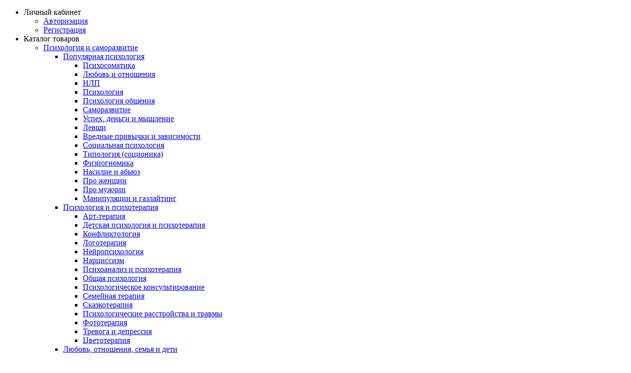

--- FILE ---
content_type: text/html; charset=utf-8
request_url: https://knigaburg.ru/diagnostika-i-gadanie/karty-taro
body_size: 32532
content:
<!DOCTYPE html>
<!--[if IE]><![endif]-->
<!--[if IE 8 ]><html dir="ltr" lang="ru" class="iexpl"><![endif]-->
<!--[if IE 9 ]><html dir="ltr" lang="ru" class="iexpl"><![endif]-->
<!--[if (gt IE 9)|!(IE)]><!-->
<html dir="ltr" lang="ru" class="product-category-194_195 opacity_minus">
<!--<![endif]-->
<head>
<meta charset="UTF-8" />
<meta name="viewport" content="width=device-width, initial-scale=1">
<meta http-equiv="X-UA-Compatible" content="IE=edge">
<title>Карты Таро</title>
<base href="https://knigaburg.ru/" />
<meta name="description" content="Карты Таро" />
<meta name="keywords" content= "Карты Таро" />
<meta property="og:title" content="Карты Таро" />
<meta property="og:type" content="website" />
<meta property="og:url" content="https://knigaburg.ru/diagnostika-i-gadanie/karty-taro" />
<meta property="og:image" content="https://knigaburg.ru/image/catalog/logo.png" />
<meta property="og:site_name" content="Книгабург. Город интересных и полезных книг" />
	<link href="catalog/view/javascript/bootstrap/css/bootstrap.min.css" rel="stylesheet" media="screen" />
	<link href="catalog/view/javascript/revolution/font-awesome/css/font-awesome.min.css" rel="stylesheet" type="text/css" />
	<link href="catalog/view/theme/revolution/stylesheet/stylesheet.css" rel="stylesheet">
		<link href="catalog/view/javascript/revolution/nprogress.css" rel="stylesheet">
		<link href="catalog/view/javascript/revolution/jasny-bootstrap.min.css" rel="stylesheet">
	<link href="catalog/view/javascript/revolution/magnific-popup.css" rel="stylesheet" media="screen" />
	<link href="catalog/view/javascript/revolution/owl-carousel/owl.carousel.css" type="text/css" rel="stylesheet" media="screen">
		<link href="catalog/view/javascript/revolution/jquery.mmenu.css" rel="stylesheet">
		<link href="catalog/view/theme/revolution/stylesheet/stylesheet_change.css" rel="stylesheet">
<style>
#top2 .search {margin-top: 35px;}
#top2 #logo {margin-top: 20px;}
</style>
<script src="catalog/view/javascript/jquery/jquery-2.1.1.min.js"></script>
<script src="catalog/view/javascript/jquery/owl-carousel/owl.carousel.min.js"></script>
<link href="https://knigaburg.ru/karty-taro" rel="canonical" />
<link href="https://knigaburg.ru/image/catalog/favikon.png" rel="icon" />
<script src="catalog/view/javascript/revolution/ajax_search.js"></script>
<script src="catalog/view/javascript/revolution/aim.js"></script>
<script src="catalog/view/javascript/revolution/amazoncategory.js"></script>
<script><!--
function max_height_div(div){var maxheight = 0;$(div).each(function(){$(this).removeAttr('style');if($(this).height() > maxheight){maxheight = $(this).height();}});$(div).height(maxheight);}
//--></script>
</head>
<body>
<div class="all_content_mmenu">
	<!--noindex-->
	<nav id="mobil_mmenu" class="dnone">
		<ul id="panel-menu">
							<li><span><i class="fa fa-user"></i> Личный кабинет</span>
					<ul>
																					<li><a href="javascript:void(0);" onclick="get_revpopup_login();" rel="nofollow">Авторизация</a></li>
														<li><a href="https://knigaburg.ru/index.php?route=revolution/account/revregister" rel="nofollow">Регистрация</a></li>
											</ul>
				</li>
													<li><span><i class="fa fa-bars"></i> Каталог товаров</span>
					<ul>
																													<li>
										<a href="https://knigaburg.ru/psyhologya-i-samorazvitie" rel="nofollow">Психология и саморазвитие</a>
																					<ul>
																									<li>
														<a href="https://knigaburg.ru/psyhologya-i-samorazvitie/populyarnaya-psyhologya" rel="nofollow">Популярная психология</a>
																													<ul class="list-unstyled">
																																	<li><a href="https://knigaburg.ru/populyarnaya-psyhologya/psyhosomatika" rel="nofollow">Психосоматика</a></li>
																																	<li><a href="https://knigaburg.ru/populyarnaya-psyhologya/lubov-i-otnosheniya" rel="nofollow">Любовь и отношения</a></li>
																																	<li><a href="https://knigaburg.ru/populyarnaya-psyhologya/nlp" rel="nofollow">НЛП</a></li>
																																	<li><a href="https://knigaburg.ru/populyarnaya-psyhologya/psihologya" rel="nofollow">Психология</a></li>
																																	<li><a href="https://knigaburg.ru/populyarnaya-psyhologya/psihologya-obscheniya" rel="nofollow">Психология общения</a></li>
																																	<li><a href="https://knigaburg.ru/populyarnaya-psyhologya/samorazvitie" rel="nofollow">Саморазвитие</a></li>
																																	<li><a href="https://knigaburg.ru/populyarnaya-psyhologya/yspeh-dengi-i-myshlenie" rel="nofollow">Успех, деньги и мышление</a></li>
																																	<li><a href="https://knigaburg.ru/populyarnaya-psyhologya/levshy" rel="nofollow">Левши</a></li>
																																	<li><a href="https://knigaburg.ru/populyarnaya-psyhologya/vrednye-privychki-i-zavisimosti" rel="nofollow">Вредные привычки и зависимости</a></li>
																																	<li><a href="https://knigaburg.ru/populyarnaya-psyhologya/socialnaya-psihologiya" rel="nofollow">Социальная психология</a></li>
																																	<li><a href="https://knigaburg.ru/populyarnaya-psyhologya/tipologiya-socionika" rel="nofollow">Типология (соционика)</a></li>
																																	<li><a href="https://knigaburg.ru/populyarnaya-psyhologya/fiziognomika " rel="nofollow">Физиогномика</a></li>
																																	<li><a href="https://knigaburg.ru/populyarnaya-psyhologya/nasilie-i-abyus" rel="nofollow">Насилие и абьюз</a></li>
																																	<li><a href="https://knigaburg.ru/populyarnaya-psyhologya/pro-jenshin" rel="nofollow">Про женщин</a></li>
																																	<li><a href="https://knigaburg.ru/populyarnaya-psyhologya/pro-myjchin " rel="nofollow">Про мужчин</a></li>
																																	<li><a href="https://knigaburg.ru/populyarnaya-psyhologya/manipylyacii-i-gazlaiting" rel="nofollow">Манипуляции и газлайтинг</a></li>
																															</ul>
																											</li>
																									<li>
														<a href="https://knigaburg.ru/psyhologya-i-samorazvitie/psihologya-i-psyhoterapiya" rel="nofollow">Психология и психотерапия</a>
																													<ul class="list-unstyled">
																																	<li><a href="https://knigaburg.ru/psihologya-i-psyhoterapiya/art-terapiya" rel="nofollow">Арт-терапия</a></li>
																																	<li><a href="https://knigaburg.ru/psihologya-i-psyhoterapiya/detskaya-psihologiya-i-psihoterapiya" rel="nofollow">Детская психология и психотерапия</a></li>
																																	<li><a href="https://knigaburg.ru/psihologya-i-psyhoterapiya/konfliktologiya" rel="nofollow">Конфликтология</a></li>
																																	<li><a href="https://knigaburg.ru/psihologya-i-psyhoterapiya/logoterapiya" rel="nofollow">Логотерапия</a></li>
																																	<li><a href="https://knigaburg.ru/psihologya-i-psyhoterapiya/neyropsyhologiya" rel="nofollow">Нейропсихология</a></li>
																																	<li><a href="https://knigaburg.ru/psihologya-i-psyhoterapiya/narcissizm " rel="nofollow">Нарциссизм</a></li>
																																	<li><a href="https://knigaburg.ru/psihologya-i-psyhoterapiya/psihoanaliz-i-psihoterapiya" rel="nofollow">Психоанализ и психотерапия</a></li>
																																	<li><a href="https://knigaburg.ru/psihologya-i-psyhoterapiya/obshaya-psihologiya" rel="nofollow">Общая психология</a></li>
																																	<li><a href="https://knigaburg.ru/psihologya-i-psyhoterapiya/psihologicheskoe-konsyltirovanie" rel="nofollow">Психологическое консультирование</a></li>
																																	<li><a href="https://knigaburg.ru/psihologya-i-psyhoterapiya/semeynaya-terapiya" rel="nofollow">Семейная терапия</a></li>
																																	<li><a href="https://knigaburg.ru/psihologya-i-psyhoterapiya/skazkoterapiya" rel="nofollow">Сказкотерапия</a></li>
																																	<li><a href="https://knigaburg.ru/psihologya-i-psyhoterapiya/psihologicheskie-rasstroistva-i-travmy " rel="nofollow">Психологические расстройства и травмы</a></li>
																																	<li><a href="https://knigaburg.ru/psihologya-i-psyhoterapiya/fototerapiya" rel="nofollow">Фототерапия</a></li>
																																	<li><a href="https://knigaburg.ru/psihologya-i-psyhoterapiya/trevoga-i-depressiya" rel="nofollow">Тревога и депрессия</a></li>
																																	<li><a href="https://knigaburg.ru/psihologya-i-psyhoterapiya/cvetoterapiya" rel="nofollow">Цветотерапия</a></li>
																															</ul>
																											</li>
																									<li>
														<a href="https://knigaburg.ru/psyhologya-i-samorazvitie/lyubov-otnosheniya-semiya-i-deti " rel="nofollow">Любовь, отношения, семья и дети</a>
																													<ul class="list-unstyled">
																																	<li><a href="https://knigaburg.ru/lyubov-otnosheniya-semiya-i-deti /lyubov-i-otnosheniya " rel="nofollow">Любовь и отношения</a></li>
																																	<li><a href="https://knigaburg.ru/lyubov-otnosheniya-semiya-i-deti /v-pomosch-roditelyam" rel="nofollow">В помощь родителям</a></li>
																																	<li><a href="https://knigaburg.ru/lyubov-otnosheniya-semiya-i-deti /vospitanie-detey" rel="nofollow">Воспитание детей</a></li>
																																	<li><a href="https://knigaburg.ru/lyubov-otnosheniya-semiya-i-deti /detyam-i-podrostkam" rel="nofollow">Детям и подросткам</a></li>
																																	<li><a href="https://knigaburg.ru/lyubov-otnosheniya-semiya-i-deti /semiya" rel="nofollow">Семья</a></li>
																																	<li><a href="https://knigaburg.ru/lyubov-otnosheniya-semiya-i-deti /razryv-otnocheniy-razvod" rel="nofollow">Разрыв отношений, развод</a></li>
																															</ul>
																											</li>
																									<li>
														<a href="https://knigaburg.ru/psyhologya-i-samorazvitie/seksprosvet " rel="nofollow">Секспросвет (18+)</a>
																													<ul class="list-unstyled">
																																	<li><a href="https://knigaburg.ru/seksprosvet /Intimnye-otnosheniya" rel="nofollow">Интимные отношения (18+)</a></li>
																																	<li><a href="https://knigaburg.ru/seksprosvet /Mejdy-nami-devochkami" rel="nofollow">Между нами, девочками (18+)</a></li>
																																	<li><a href="https://knigaburg.ru/seksprosvet /Myjskoi-klyb " rel="nofollow">Мужской клуб (18+)</a></li>
																																	<li><a href="https://knigaburg.ru/seksprosvet /Seks-filosofiya-teoriya-praktika" rel="nofollow">Секс: философия, теория и практика (18+)</a></li>
																															</ul>
																											</li>
																									<li>
														<a href="https://knigaburg.ru/psyhologya-i-samorazvitie/Prokachai-svoi-navyki " rel="nofollow">Прокачай свои навыки</a>
																													<ul class="list-unstyled">
																																	<li><a href="https://knigaburg.ru/Prokachai-svoi-navyki /Razvivaem-intellekt-mozg-pamyat" rel="nofollow">Развиваем интеллект, мозг, память</a></li>
																																	<li><a href="https://knigaburg.ru/Prokachai-svoi-navyki /Skorochtenie" rel="nofollow">Скорочтение</a></li>
																																	<li><a href="https://knigaburg.ru/Prokachai-svoi-navyki /rech" rel="nofollow">Речь</a></li>
																																	<li><a href="https://knigaburg.ru/Prokachai-svoi-navyki /ymnyi-rebenok" rel="nofollow">Умный ребёнок</a></li>
																																	<li><a href="https://knigaburg.ru/Prokachai-svoi-navyki /podsoznanie-intyiciya-i-sensorika " rel="nofollow">Подсознание, интуиция и сенсорика</a></li>
																																	<li><a href="https://knigaburg.ru/Prokachai-svoi-navyki /liderstvo-i-dostijenie-celei" rel="nofollow">Лидерство и достижение целей</a></li>
																																	<li><a href="https://knigaburg.ru/Prokachai-svoi-navyki /yverennost-v-sebe" rel="nofollow">Уверенность в себе</a></li>
																																	<li><a href="https://knigaburg.ru/Prokachai-svoi-navyki /izbavlyaemsya-ot-strahov" rel="nofollow">Избавляемся от страхов</a></li>
																																	<li><a href="https://knigaburg.ru/Prokachai-svoi-navyki /emocii-i-samokontrol" rel="nofollow">Эмоции и самоконтроль</a></li>
																															</ul>
																											</li>
																							</ul>
																			</li>
																	<li>
										<a href="https://knigaburg.ru/komputery-i-internet" rel="nofollow">Компьютеры и интернет</a>
																					<ul>
																									<li>
														<a href="https://knigaburg.ru/komputery-i-internet/lokalnaya-set-i-internet" rel="nofollow">Локальная сеть и интернет</a>
																											</li>
																									<li>
														<a href="https://knigaburg.ru/komputery-i-internet/Operacionnye-sistemy-i-sredy " rel="nofollow">Операционные системы и среды</a>
																													<ul class="list-unstyled">
																																	<li><a href="https://knigaburg.ru/Operacionnye-sistemy-i-sredy /Android" rel="nofollow">Android</a></li>
																																	<li><a href="https://knigaburg.ru/Operacionnye-sistemy-i-sredy /Linux" rel="nofollow">Linux</a></li>
																																	<li><a href="https://knigaburg.ru/Operacionnye-sistemy-i-sredy /OS/2" rel="nofollow">OS/2</a></li>
																																	<li><a href="https://knigaburg.ru/Operacionnye-sistemy-i-sredy /Windows" rel="nofollow">Windows</a></li>
																																	<li><a href="https://knigaburg.ru/Operacionnye-sistemy-i-sredy /Drygie-operacionniye-sistemy" rel="nofollow">Другие операционные системы</a></li>
																															</ul>
																											</li>
																									<li>
														<a href="https://knigaburg.ru/komputery-i-internet/Yazyki-programmirovaniya" rel="nofollow">Языки программирования</a>
																													<ul class="list-unstyled">
																																	<li><a href="https://knigaburg.ru/Yazyki-programmirovaniya/Beysik" rel="nofollow">Бейсик</a></li>
																																	<li><a href="https://knigaburg.ru/Yazyki-programmirovaniya/Paskal" rel="nofollow">Паскаль</a></li>
																																	<li><a href="https://knigaburg.ru/Yazyki-programmirovaniya/Si" rel="nofollow">СИ</a></li>
																																	<li><a href="https://knigaburg.ru/Yazyki-programmirovaniya/Fortran " rel="nofollow">Фортран</a></li>
																															</ul>
																											</li>
																									<li>
														<a href="https://knigaburg.ru/index.php?route=product/category&amp;path=144_147" rel="nofollow">Персональный компьютер</a>
																													<ul class="list-unstyled">
																																	<li><a href="https://knigaburg.ru/index.php?route=product/category&amp;path=147_149" rel="nofollow">Все о компьютерах</a></li>
																																	<li><a href="https://knigaburg.ru/index.php?route=product/category&amp;path=147_148" rel="nofollow">PC для начинающих</a></li>
																															</ul>
																											</li>
																							</ul>
																			</li>
																	<li>
										<a href="https://knigaburg.ru/rabota-karyera-bisnes" rel="nofollow">Работа, карьера, бизнес</a>
																					<ul>
																									<li>
														<a href="https://knigaburg.ru/rabota-karyera-bisnes/bizness-i-upravlenie" rel="nofollow">Бизнес и управление</a>
																													<ul class="list-unstyled">
																																	<li><a href="https://knigaburg.ru/bizness-i-upravlenie/event-industriya" rel="nofollow">Event-индустрия</a></li>
																																	<li><a href="https://knigaburg.ru/bizness-i-upravlenie/bizness-psyhologia-nlp-v-biznese" rel="nofollow">Бизнес-психология, NLP в бизнесе</a></li>
																																	<li><a href="https://knigaburg.ru/bizness-i-upravlenie/finansy" rel="nofollow">Финансы</a></li>
																																	<li><a href="https://knigaburg.ru/bizness-i-upravlenie/bizness-obrazovanie" rel="nofollow">Бизнес-образование</a></li>
																																	<li><a href="https://knigaburg.ru/bizness-i-upravlenie/buhgalterskiy-uchet-audit-i-nalogi" rel="nofollow">Бухгалтерский учёт, аудит и налоги</a></li>
																																	<li><a href="https://knigaburg.ru/bizness-i-upravlenie/kultura-biznesa" rel="nofollow">Культура бизнеса</a></li>
																																	<li><a href="https://knigaburg.ru/bizness-i-upravlenie/marketing-i-prodazhi" rel="nofollow">Маркетинг и продажи</a></li>
																																	<li><a href="https://knigaburg.ru/bizness-i-upravlenie/menedzhment" rel="nofollow">Менеджмент</a></li>
																																	<li><a href="https://knigaburg.ru/bizness-i-upravlenie/roznichnaya-torgovlya" rel="nofollow">Розничная торговля</a></li>
																																	<li><a href="https://knigaburg.ru/bizness-i-upravlenie/upravlenie-personalom" rel="nofollow">Управление персоналом</a></li>
																															</ul>
																											</li>
																									<li>
														<a href="https://knigaburg.ru/rabota-karyera-bisnes/dengi-i-investicii" rel="nofollow">Деньги и инвестиции</a>
																													<ul class="list-unstyled">
																																	<li><a href="https://knigaburg.ru/dengi-i-investicii/finansy-dlya-detey" rel="nofollow">Финансы для детей</a></li>
																																	<li><a href="https://knigaburg.ru/dengi-i-investicii/igra-na-birzhe-cennye-bumagi" rel="nofollow">Игра на бирже, ценные бумаги</a></li>
																																	<li><a href="https://knigaburg.ru/dengi-i-investicii/investicii-v-nedvizhimost" rel="nofollow">Инвестиции в недвижимость</a></li>
																																	<li><a href="https://knigaburg.ru/dengi-i-investicii/lichnye-finansy" rel="nofollow">Личные финансы</a></li>
																																	<li><a href="https://knigaburg.ru/dengi-i-investicii/finansovaya-gramotnost" rel="nofollow">Финансовая грамотность</a></li>
																															</ul>
																											</li>
																									<li>
														<a href="https://knigaburg.ru/rabota-karyera-bisnes/reklama-i-prodvizhenie" rel="nofollow">Реклама и продвижение</a>
																													<ul class="list-unstyled">
																																	<li><a href="https://knigaburg.ru/reklama-i-prodvizhenie/blogi-i-socialnye-seti" rel="nofollow">Блоги и социальные сети</a></li>
																																	<li><a href="https://knigaburg.ru/reklama-i-prodvizhenie/copirayting" rel="nofollow">Копирайтинг</a></li>
																																	<li><a href="https://knigaburg.ru/reklama-i-prodvizhenie/prodvizhenie-v-internet" rel="nofollow">Продвижение в интернет</a></li>
																																	<li><a href="https://knigaburg.ru/reklama-i-prodvizhenie/reklama-i-pr" rel="nofollow">Реклама и PR</a></li>
																															</ul>
																											</li>
																									<li>
														<a href="https://knigaburg.ru/rabota-karyera-bisnes/rabota-i-karyera" rel="nofollow">Работа и карьера</a>
																													<ul class="list-unstyled">
																																	<li><a href="https://knigaburg.ru/rabota-i-karyera/karyera" rel="nofollow">Карьера</a></li>
																																	<li><a href="https://knigaburg.ru/rabota-i-karyera/uspeh-i-dengi" rel="nofollow">Успех и деньги</a></li>
																																	<li><a href="https://knigaburg.ru/rabota-i-karyera/biographii-i-istorii-uspeha" rel="nofollow">Биографии и истории успеха</a></li>
																															</ul>
																											</li>
																									<li>
														<a href="https://knigaburg.ru/rabota-karyera-bisnes/predprinimatelstvo-i-samozanyatost" rel="nofollow">Предпринимательство и cамозанятость</a>
																													<ul class="list-unstyled">
																																	<li><a href="https://knigaburg.ru/predprinimatelstvo-i-samozanyatost/lichniy-brend" rel="nofollow">Личный бренд</a></li>
																																	<li><a href="https://knigaburg.ru/predprinimatelstvo-i-samozanyatost/predprinimatelstvo" rel="nofollow">Предпринимательство</a></li>
																																	<li><a href="https://knigaburg.ru/predprinimatelstvo-i-samozanyatost/setevoy-marketing" rel="nofollow">Сетевой маркетинг</a></li>
																															</ul>
																											</li>
																							</ul>
																			</li>
																	<li>
										<a href="https://knigaburg.ru/fizkultura-i-sport" rel="nofollow">Физкультура и спорт</a>
																					<ul>
																									<li>
														<a href="https://knigaburg.ru/fizkultura-i-sport/yoga" rel="nofollow">Йога</a>
																											</li>
																									<li>
														<a href="https://knigaburg.ru/fizkultura-i-sport/fitness-pilates-rastyazhka" rel="nofollow">Фитнес, пилатес, растяжка</a>
																													<ul class="list-unstyled">
																																	<li><a href="https://knigaburg.ru/fitness-pilates-rastyazhka/Fitnes " rel="nofollow">Фитнес</a></li>
																																	<li><a href="https://knigaburg.ru/fitness-pilates-rastyazhka/Pilates " rel="nofollow">Пилатес</a></li>
																																	<li><a href="https://knigaburg.ru/fitness-pilates-rastyazhka/rastyajka-streiching " rel="nofollow">Растяжка, стрейчинг</a></li>
																															</ul>
																											</li>
																									<li>
														<a href="https://knigaburg.ru/fizkultura-i-sport/boevye-iskusstva" rel="nofollow">Боевые искусства</a>
																													<ul class="list-unstyled">
																																	<li><a href="https://knigaburg.ru/boevye-iskusstva/aikido" rel="nofollow">Айкидо</a></li>
																																	<li><a href="https://knigaburg.ru/boevye-iskusstva/djiu-djitsu" rel="nofollow">Джиу-Джитсу</a></li>
																															</ul>
																											</li>
																									<li>
														<a href="https://knigaburg.ru/fizkultura-i-sport/bodybuilding" rel="nofollow">Бодибилдинг</a>
																											</li>
																									<li>
														<a href="https://knigaburg.ru/fizkultura-i-sport/sport" rel="nofollow">Спорт</a>
																													<ul class="list-unstyled">
																																	<li><a href="https://knigaburg.ru/sport/boks" rel="nofollow">Бокс</a></li>
																																	<li><a href="https://knigaburg.ru/sport/borba" rel="nofollow">Борьба</a></li>
																																	<li><a href="https://knigaburg.ru/sport/velosport" rel="nofollow">Велоспорт</a></li>
																																	<li><a href="https://knigaburg.ru/sport/golf" rel="nofollow">Гольф</a></li>
																																	<li><a href="https://knigaburg.ru/sport/legkaya-atletika" rel="nofollow">Лёгкая атлетика</a></li>
																																	<li><a href="https://knigaburg.ru/sport/lyzhi" rel="nofollow">Лыжи</a></li>
																																	<li><a href="https://knigaburg.ru/sport/plavanie" rel="nofollow">Плавание</a></li>
																																	<li><a href="https://knigaburg.ru/sport/sportivnaya-gimnastika" rel="nofollow">Спортивная гимнастика</a></li>
																																	<li><a href="https://knigaburg.ru/sport/tennis" rel="nofollow">Теннис</a></li>
																																	<li><a href="https://knigaburg.ru/sport/triathlon" rel="nofollow">Триатлон</a></li>
																																	<li><a href="https://knigaburg.ru/sport/futball" rel="nofollow">Футбол</a></li>
																																	<li><a href="https://knigaburg.ru/sport/hokkey" rel="nofollow">Хоккей</a></li>
																															</ul>
																											</li>
																									<li>
														<a href="https://knigaburg.ru/fizkultura-i-sport/shahmaty-i-shashki" rel="nofollow">Шахматы и шашки</a>
																													<ul class="list-unstyled">
																																	<li><a href="https://knigaburg.ru/shahmaty-i-shashki/shahmaty" rel="nofollow">Шахматы</a></li>
																																	<li><a href="https://knigaburg.ru/shahmaty-i-shashki/Shahmaty-dlya-detei " rel="nofollow">Шахматы для детей</a></li>
																																	<li><a href="https://knigaburg.ru/shahmaty-i-shashki/shashki" rel="nofollow">Шашки</a></li>
																															</ul>
																											</li>
																									<li>
														<a href="https://knigaburg.ru/fizkultura-i-sport/Tancy" rel="nofollow">Танцы</a>
																											</li>
																							</ul>
																			</li>
																	<li>
										<a href="https://knigaburg.ru/zdorovye-i-zozh" rel="nofollow">Здоровье и ЗОЖ</a>
																					<ul>
																									<li>
														<a href="https://knigaburg.ru/zdorovye-i-zozh/gimnastika-i-lechebnaya-fizkultura" rel="nofollow">Гимнастика и лечебная физкультура</a>
																													<ul class="list-unstyled">
																																	<li><a href="https://knigaburg.ru/gimnastika-i-lechebnaya-fizkultura/dyhatelnye-praktiki" rel="nofollow">Дыхательные практики</a></li>
																																	<li><a href="https://knigaburg.ru/gimnastika-i-lechebnaya-fizkultura/lechebnaya-yoga" rel="nofollow">Лечебная йога</a></li>
																																	<li><a href="https://knigaburg.ru/gimnastika-i-lechebnaya-fizkultura/ozdorovitelnaya-gimnastika-i-lfk" rel="nofollow">Оздоровительная гимнастика и ЛФК</a></li>
																																	<li><a href="https://knigaburg.ru/gimnastika-i-lechebnaya-fizkultura/cigun" rel="nofollow">Цигун</a></li>
																																	<li><a href="https://knigaburg.ru/gimnastika-i-lechebnaya-fizkultura/Ispravlyaem-zrenie " rel="nofollow">Исправляем зрение</a></li>
																																	<li><a href="https://knigaburg.ru/gimnastika-i-lechebnaya-fizkultura/Fizioterapiya" rel="nofollow">Физиотерапия</a></li>
																																	<li><a href="https://knigaburg.ru/gimnastika-i-lechebnaya-fizkultura/Detskaya-fizkyltyra-i-massaj" rel="nofollow">Детская физкультура и массаж</a></li>
																																	<li><a href="https://knigaburg.ru/gimnastika-i-lechebnaya-fizkultura/Vostochnye-sistemy-ozdorovleniya " rel="nofollow">Восточные системы оздоровления</a></li>
																																	<li><a href="https://knigaburg.ru/gimnastika-i-lechebnaya-fizkultura/Massaj" rel="nofollow">Массаж</a></li>
																																	<li><a href="https://knigaburg.ru/gimnastika-i-lechebnaya-fizkultura/Teipirovanie " rel="nofollow">Тейпирование</a></li>
																															</ul>
																											</li>
																									<li>
														<a href="https://knigaburg.ru/zdorovye-i-zozh/diety-i-pitanie" rel="nofollow">Диеты и питание</a>
																													<ul class="list-unstyled">
																																	<li><a href="https://knigaburg.ru/diety-i-pitanie/syroedenie " rel="nofollow">Сыроедение</a></li>
																																	<li><a href="https://knigaburg.ru/diety-i-pitanie/Dietologiya " rel="nofollow">Диетология</a></li>
																																	<li><a href="https://knigaburg.ru/diety-i-pitanie/Veganstvo" rel="nofollow">Веганство</a></li>
																																	<li><a href="https://knigaburg.ru/diety-i-pitanie/Pravilnoe-pitanie " rel="nofollow">Правильное питание</a></li>
																																	<li><a href="https://knigaburg.ru/diety-i-pitanie/Psixologiya-edy " rel="nofollow">Психология еды</a></li>
																															</ul>
																											</li>
																									<li>
														<a href="https://knigaburg.ru/zdorovye-i-zozh/zozh" rel="nofollow">ЗОЖ</a>
																											</li>
																									<li>
														<a href="https://knigaburg.ru/zdorovye-i-zozh/Nash-organizm " rel="nofollow">Наш организм</a>
																													<ul class="list-unstyled">
																																	<li><a href="https://knigaburg.ru/Nash-organizm /dyhatelnaya-sistema " rel="nofollow">Дыхательная система</a></li>
																																	<li><a href="https://knigaburg.ru/Nash-organizm /immynitet" rel="nofollow">Иммунитет</a></li>
																																	<li><a href="https://knigaburg.ru/Nash-organizm /jelydochno-kishechnyi-trakt" rel="nofollow">Желудочно-кишечный тракт</a></li>
																																	<li><a href="https://knigaburg.ru/Nash-organizm /Koja" rel="nofollow">Кожа</a></li>
																																	<li><a href="https://knigaburg.ru/Nash-organizm /Kosti-i-systavy" rel="nofollow">Кости и суставы</a></li>
																																	<li><a href="https://knigaburg.ru/Nash-organizm /Nervnaya-sistema" rel="nofollow">Нервная система</a></li>
																																	<li><a href="https://knigaburg.ru/Nash-organizm /mochevaya-sistema" rel="nofollow">Мочеполовая система</a></li>
																																	<li><a href="https://knigaburg.ru/Nash-organizm /myshcy" rel="nofollow">Мышцы</a></li>
																																	<li><a href="https://knigaburg.ru/Nash-organizm /spina-pozvonochnik" rel="nofollow">Спина, позвоночник</a></li>
																																	<li><a href="https://knigaburg.ru/Nash-organizm /glaza " rel="nofollow">Глаза</a></li>
																																	<li><a href="https://knigaburg.ru/Nash-organizm /krovenosnaya-sistema " rel="nofollow">Кровеносная система</a></li>
																																	<li><a href="https://knigaburg.ru/Nash-organizm /serdce" rel="nofollow">Сердце</a></li>
																																	<li><a href="https://knigaburg.ru/Nash-organizm /zyby" rel="nofollow">Зубы</a></li>
																																	<li><a href="https://knigaburg.ru/Nash-organizm /pechen-i-pochki" rel="nofollow">Печень и почки</a></li>
																															</ul>
																											</li>
																									<li>
														<a href="https://knigaburg.ru/zdorovye-i-zozh/Medicina" rel="nofollow">Медицина</a>
																													<ul class="list-unstyled">
																																	<li><a href="https://knigaburg.ru/Medicina/medicinskaya-pyblistika" rel="nofollow">Медицинская публицистика</a></li>
																																	<li><a href="https://knigaburg.ru/Medicina/onkologiya " rel="nofollow">Онкология</a></li>
																																	<li><a href="https://knigaburg.ru/Medicina/kardiologiya" rel="nofollow">Кардиология</a></li>
																																	<li><a href="https://knigaburg.ru/Medicina/neirobiologiya" rel="nofollow">Нейробиология</a></li>
																																	<li><a href="https://knigaburg.ru/Medicina/diabet" rel="nofollow">Диабет</a></li>
																																	<li><a href="https://knigaburg.ru/Medicina/yhod-za-bolnymi" rel="nofollow">Уход за больными</a></li>
																																	<li><a href="https://knigaburg.ru/Medicina/oftalmologiya" rel="nofollow">Офтальмология</a></li>
																																	<li><a href="https://knigaburg.ru/Medicina/xiryrgiya" rel="nofollow">Хирургия</a></li>
																																	<li><a href="https://knigaburg.ru/Medicina/neiroxiryrgiya" rel="nofollow">Нейрохирургия</a></li>
																																	<li><a href="https://knigaburg.ru/Medicina/pediatriya " rel="nofollow">Педиатрия</a></li>
																																	<li><a href="https://knigaburg.ru/Medicina/travmotologiya " rel="nofollow">Травматология</a></li>
																																	<li><a href="https://knigaburg.ru/Medicina/immynologiya-i-microbiologiya" rel="nofollow">Иммунология и микробиология</a></li>
																															</ul>
																											</li>
																									<li>
														<a href="https://knigaburg.ru/zdorovye-i-zozh/popylyarnaya-medicina" rel="nofollow">Популярная медицина</a>
																													<ul class="list-unstyled">
																																	<li><a href="https://knigaburg.ru/popylyarnaya-medicina/zdorovie-rebenka" rel="nofollow">Здоровье ребёнка</a></li>
																																	<li><a href="https://knigaburg.ru/popylyarnaya-medicina/bessonnica" rel="nofollow">Бессонница</a></li>
																															</ul>
																											</li>
																									<li>
														<a href="https://knigaburg.ru/zdorovye-i-zozh/alternativnaya-medicina" rel="nofollow">Альтернативная медицина</a>
																													<ul class="list-unstyled">
																																	<li><a href="https://knigaburg.ru/alternativnaya-medicina/narodnaya-medicina" rel="nofollow">Народная медицина</a></li>
																																	<li><a href="https://knigaburg.ru/alternativnaya-medicina/aromaterapiya" rel="nofollow">Ароматерапия</a></li>
																																	<li><a href="https://knigaburg.ru/alternativnaya-medicina/vostochnaya-medicina" rel="nofollow">Восточная медицина</a></li>
																																	<li><a href="https://knigaburg.ru/alternativnaya-medicina/travovedenie " rel="nofollow">Травоведение</a></li>
																																	<li><a href="https://knigaburg.ru/alternativnaya-medicina/natyrapatiya " rel="nofollow">Натурапатия</a></li>
																																	<li><a href="https://knigaburg.ru/alternativnaya-medicina/cvetoterapiya-i-svetoterapiya" rel="nofollow">Цветотерапия и светотерапия</a></li>
																															</ul>
																											</li>
																							</ul>
																			</li>
																	<li>
										<a href="https://knigaburg.ru/izuchenie-inostrannyh-yazykov" rel="nofollow">Изучение иностранных языков</a>
																					<ul>
																									<li>
														<a href="https://knigaburg.ru/izuchenie-inostrannyh-yazykov/Anglyiskyi-yazyk" rel="nofollow">Английский язык</a>
																													<ul class="list-unstyled">
																																	<li><a href="https://knigaburg.ru/Anglyiskyi-yazyk/Anglyiskyi-dlya-detei " rel="nofollow">Английский для детей</a></li>
																																	<li><a href="https://knigaburg.ru/Anglyiskyi-yazyk/Anglyiskyi-dlya-nachinayshchix " rel="nofollow">Английский для начинающих</a></li>
																																	<li><a href="https://knigaburg.ru/Anglyiskyi-yazyk/Anglyiskyi-dlya-prodvinytyx " rel="nofollow">Английский для продвинутых</a></li>
																															</ul>
																											</li>
																									<li>
														<a href="https://knigaburg.ru/izuchenie-inostrannyh-yazykov/Francyzskyi-yazyk " rel="nofollow">Французский язык</a>
																													<ul class="list-unstyled">
																																	<li><a href="https://knigaburg.ru/Francyzskyi-yazyk /Francyzskyi-dlya-detei" rel="nofollow">Французский для детей</a></li>
																																	<li><a href="https://knigaburg.ru/Francyzskyi-yazyk /Francyzskyi-dlya-nachinayshchix " rel="nofollow">Французский для начинающих</a></li>
																																	<li><a href="https://knigaburg.ru/Francyzskyi-yazyk /Francyzskyi-dlya-prodvinytyx " rel="nofollow">Французский для продвинутых</a></li>
																															</ul>
																											</li>
																									<li>
														<a href="https://knigaburg.ru/izuchenie-inostrannyh-yazykov/Koreiskyi-yazyk" rel="nofollow">Корейский язык</a>
																													<ul class="list-unstyled">
																																	<li><a href="https://knigaburg.ru/Koreiskyi-yazyk/Koreiskyi-dlya-detei " rel="nofollow">Корейский для детей</a></li>
																																	<li><a href="https://knigaburg.ru/Koreiskyi-yazyk/Koreiskyi-dlya-nachinayshchix " rel="nofollow">Корейский для начинающих</a></li>
																																	<li><a href="https://knigaburg.ru/Koreiskyi-yazyk/Koreiskyi-dlya-prodvinytyx " rel="nofollow">Корейский для продвинутых</a></li>
																															</ul>
																											</li>
																									<li>
														<a href="https://knigaburg.ru/izuchenie-inostrannyh-yazykov/Nemeckyi-yazyk" rel="nofollow">Немецкий язык</a>
																													<ul class="list-unstyled">
																																	<li><a href="https://knigaburg.ru/Nemeckyi-yazyk/Nemeckyi-dlya-detei " rel="nofollow">Немецкий для детей</a></li>
																																	<li><a href="https://knigaburg.ru/Nemeckyi-yazyk/Nemeckyi-dlya-nachinayshchix " rel="nofollow">Немецкий для начинающих</a></li>
																																	<li><a href="https://knigaburg.ru/Nemeckyi-yazyk/Nemeckyi-dlya-prodvinytyx " rel="nofollow">Немецкий для продвинутых</a></li>
																															</ul>
																											</li>
																									<li>
														<a href="https://knigaburg.ru/izuchenie-inostrannyh-yazykov/Italyanskyi-yazyk" rel="nofollow">Итальянский язык</a>
																													<ul class="list-unstyled">
																																	<li><a href="https://knigaburg.ru/Italyanskyi-yazyk/Italyanskyi-dlya-detei " rel="nofollow">Итальянский для детей</a></li>
																																	<li><a href="https://knigaburg.ru/Italyanskyi-yazyk/Italyanskyi-dlya-nachinayshchix " rel="nofollow">Итальянский для начинающих</a></li>
																																	<li><a href="https://knigaburg.ru/Italyanskyi-yazyk/Italyanskyi-dlya-prodvinytyx " rel="nofollow">Итальянский для продвинутых</a></li>
																															</ul>
																											</li>
																									<li>
														<a href="https://knigaburg.ru/izuchenie-inostrannyh-yazykov/Ispanskyi-yazyk" rel="nofollow">Испанский язык</a>
																													<ul class="list-unstyled">
																																	<li><a href="https://knigaburg.ru/Ispanskyi-yazyk/Ispanskyi-dlya-detei " rel="nofollow">Испанский для детей</a></li>
																																	<li><a href="https://knigaburg.ru/Ispanskyi-yazyk/Ispanskyi-dlya-nachinayshchix " rel="nofollow">Испанский для начинающих</a></li>
																																	<li><a href="https://knigaburg.ru/Ispanskyi-yazyk/Ispanskyi-dlya-prodvinytyx " rel="nofollow">Испанский для продвинутых</a></li>
																															</ul>
																											</li>
																							</ul>
																			</li>
																	<li>
										<a href="https://knigaburg.ru/hudozhestvennaya-literatura" rel="nofollow">Художественная литература</a>
																					<ul>
																									<li>
														<a href="https://knigaburg.ru/hudozhestvennaya-literatura/Filosofiya" rel="nofollow">Философия</a>
																											</li>
																									<li>
														<a href="https://knigaburg.ru/hudozhestvennaya-literatura/Knigi-dlya-malyshei" rel="nofollow">Книги для малышей</a>
																											</li>
																									<li>
														<a href="https://knigaburg.ru/hudozhestvennaya-literatura/Detskaya-kniga " rel="nofollow">Детская книга</a>
																											</li>
																									<li>
														<a href="https://knigaburg.ru/hudozhestvennaya-literatura/Romanticheskaya-proza " rel="nofollow">Романтическая проза</a>
																											</li>
																									<li>
														<a href="https://knigaburg.ru/hudozhestvennaya-literatura/xobbi-i-yvlecheniya " rel="nofollow">Хобби и увлечения</a>
																													<ul class="list-unstyled">
																																	<li><a href="https://knigaburg.ru/xobbi-i-yvlecheniya /Vyazanie " rel="nofollow">Вязание</a></li>
																																	<li><a href="https://knigaburg.ru/xobbi-i-yvlecheniya /Kroika-i-shitye " rel="nofollow">Кройка и шитьё</a></li>
																															</ul>
																											</li>
																									<li>
														<a href="https://knigaburg.ru/hudozhestvennaya-literatura/mistika" rel="nofollow">Мистика</a>
																													<ul class="list-unstyled">
																																	<li><a href="https://knigaburg.ru/mistika/miry-govarda-lavkrafta" rel="nofollow">Миры Говарда Лавкрафта</a></li>
																															</ul>
																											</li>
																									<li>
														<a href="https://knigaburg.ru/hudozhestvennaya-literatura/fantasy" rel="nofollow">Фэнтези</a>
																											</li>
																							</ul>
																			</li>
																	<li>
										<a href="https://knigaburg.ru/magia-i-ezoterika" rel="nofollow">Магия и эзотерика</a>
																					<ul>
																									<li>
														<a href="https://knigaburg.ru/magia-i-ezoterika/Magiya-i-koldovstvo " rel="nofollow">Магия и колдовство</a>
																													<ul class="list-unstyled">
																																	<li><a href="https://knigaburg.ru/Magiya-i-koldovstvo /vikka" rel="nofollow">Викка</a></li>
																																	<li><a href="https://knigaburg.ru/Magiya-i-koldovstvo /Магия: теория, ритуалы и практики magiya-teoriya-ritualy-i-praktiki" rel="nofollow">Магия: теория, ритуалы и практики</a></li>
																															</ul>
																											</li>
																									<li>
														<a href="https://knigaburg.ru/magia-i-ezoterika/diagnostika-i-gadanie" rel="nofollow">Диагностика и гадание</a>
																													<ul class="list-unstyled">
																																	<li><a href="https://knigaburg.ru/diagnostika-i-gadanie/gadalnie-karty" rel="nofollow">Гадальные карты</a></li>
																																	<li><a href="https://knigaburg.ru/diagnostika-i-gadanie/karty-taro" rel="nofollow">Карты Таро</a></li>
																																	<li><a href="https://knigaburg.ru/diagnostika-i-gadanie/orakuly" rel="nofollow">Оракулы</a></li>
																																	<li><a href="https://knigaburg.ru/diagnostika-i-gadanie/gadanie" rel="nofollow">Гадание</a></li>
																																	<li><a href="https://knigaburg.ru/diagnostika-i-gadanie/gadanie-na-kartah-taro" rel="nofollow">Гадание на картах Таро</a></li>
																																	<li><a href="https://knigaburg.ru/diagnostika-i-gadanie/gadanie-po-orakuly" rel="nofollow">Гадание по Оракулу</a></li>
																																	<li><a href="https://knigaburg.ru/diagnostika-i-gadanie/gadanie-po-i-czin" rel="nofollow">Гадание по И-ЦЗИН</a></li>
																																	<li><a href="https://knigaburg.ru/diagnostika-i-gadanie/ryny" rel="nofollow">Руны</a></li>
																																	<li><a href="https://knigaburg.ru/diagnostika-i-gadanie/gadanie-na-runah" rel="nofollow">Гадание на Рунах</a></li>
																																	<li><a href="https://knigaburg.ru/diagnostika-i-gadanie/mayatmik" rel="nofollow">Маятник</a></li>
																																	<li><a href="https://knigaburg.ru/diagnostika-i-gadanie/Диагностика при помощи маятника" rel="nofollow">Диагностика при помощи маятника</a></li>
																																	<li><a href="https://knigaburg.ru/diagnostika-i-gadanie/dnevniki-dlya-gadaniya" rel="nofollow">Дневники для гадания</a></li>
																															</ul>
																											</li>
																									<li>
														<a href="https://knigaburg.ru/magia-i-ezoterika/Ecstrasensorika-i-yasnovidenie " rel="nofollow">Экстрасенсорика и ясновидение</a>
																													<ul class="list-unstyled">
																																	<li><a href="https://knigaburg.ru/Ecstrasensorika-i-yasnovidenie /chenneling-i-spiritizm" rel="nofollow">Ченнелинг и спиритизм</a></li>
																																	<li><a href="https://knigaburg.ru/Ecstrasensorika-i-yasnovidenie /proshlue-jizni" rel="nofollow">Прошлые жизни</a></li>
																																	<li><a href="https://knigaburg.ru/Ecstrasensorika-i-yasnovidenie /snovidenie" rel="nofollow">Сновидение</a></li>
																																	<li><a href="https://knigaburg.ru/Ecstrasensorika-i-yasnovidenie /ekstrasensorika" rel="nofollow">Экстрасенсорика</a></li>
																																	<li><a href="https://knigaburg.ru/Ecstrasensorika-i-yasnovidenie /intuiciya-i-yasnovidenie" rel="nofollow">Интуиция и ясновидение</a></li>
																																	<li><a href="https://knigaburg.ru/Ecstrasensorika-i-yasnovidenie /miry-karlosa-kastanely" rel="nofollow">Миры Карлоса Кастанеды</a></li>
																															</ul>
																											</li>
																									<li>
														<a href="https://knigaburg.ru/magia-i-ezoterika/populyarnaya-ezoterika" rel="nofollow">Популярная эзотерика</a>
																													<ul class="list-unstyled">
																																	<li><a href="https://knigaburg.ru/populyarnaya-ezoterika/filosofiya-jizni" rel="nofollow">Философия жизни</a></li>
																																	<li><a href="https://knigaburg.ru/populyarnaya-ezoterika/kraion-otkroveniya" rel="nofollow">Крайон. Откровения</a></li>
																																	<li><a href="https://knigaburg.ru/populyarnaya-ezoterika/osho-besedy-o-jizni" rel="nofollow">ОШО. Беседы о жизни</a></li>
																															</ul>
																											</li>
																									<li>
														<a href="https://knigaburg.ru/magia-i-ezoterika/drevnie-znaniya-i-ezotericheskie-ycheniya " rel="nofollow">Древние знания и эзотерические учения</a>
																													<ul class="list-unstyled">
																																	<li><a href="https://knigaburg.ru/drevnie-znaniya-i-ezotericheskie-ycheniya /kabbala" rel="nofollow">Каббала</a></li>
																																	<li><a href="https://knigaburg.ru/drevnie-znaniya-i-ezotericheskie-ycheniya /hroniki-akashi" rel="nofollow">Хроники Акаши</a></li>
																																	<li><a href="https://knigaburg.ru/drevnie-znaniya-i-ezotericheskie-ycheniya /slavyanstvo" rel="nofollow">Славянство</a></li>
																																	<li><a href="https://knigaburg.ru/drevnie-znaniya-i-ezotericheskie-ycheniya /tainue-znaniya" rel="nofollow">Тайные знания</a></li>
																																	<li><a href="https://knigaburg.ru/drevnie-znaniya-i-ezotericheskie-ycheniya /egregory" rel="nofollow">Эгрегоры</a></li>
																																	<li><a href="https://knigaburg.ru/drevnie-znaniya-i-ezotericheskie-ycheniya /dzen " rel="nofollow">ДЗЭН</a></li>
																																	<li><a href="https://knigaburg.ru/drevnie-znaniya-i-ezotericheskie-ycheniya /zakony-karmy" rel="nofollow">Законы кармы</a></li>
																															</ul>
																											</li>
																									<li>
														<a href="https://knigaburg.ru/magia-i-ezoterika/celitelstvo-i-bioenergetika" rel="nofollow">Целительство и биоэнергетика</a>
																											</li>
																									<li>
														<a href="https://knigaburg.ru/magia-i-ezoterika/astrologiya " rel="nofollow">Астрология</a>
																											</li>
																									<li>
														<a href="https://knigaburg.ru/magia-i-ezoterika/numerologiya" rel="nofollow">Нумерология</a>
																											</li>
																									<li>
														<a href="https://knigaburg.ru/magia-i-ezoterika/hiromaniya" rel="nofollow">Хиромантия</a>
																											</li>
																									<li>
														<a href="https://knigaburg.ru/magia-i-ezoterika/kamni-i-mineraly" rel="nofollow">Камни и минералы</a>
																											</li>
																									<li>
														<a href="https://knigaburg.ru/magia-i-ezoterika/ioga" rel="nofollow">Йога</a>
																											</li>
																									<li>
														<a href="https://knigaburg.ru/magia-i-ezoterika/gipnoz-i-nlp" rel="nofollow">Гипноз и NLP</a>
																											</li>
																									<li>
														<a href="https://knigaburg.ru/magia-i-ezoterika/samorazvitie-i-put" rel="nofollow">Саморазвитие и Путь</a>
																													<ul class="list-unstyled">
																																	<li><a href="https://knigaburg.ru/samorazvitie-i-put/probujdenie-i-osoznannost" rel="nofollow">Пробуждение и осознанность</a></li>
																																	<li><a href="https://knigaburg.ru/samorazvitie-i-put/duhovnye-praktiki" rel="nofollow">Духовные практики</a></li>
																																	<li><a href="https://knigaburg.ru/samorazvitie-i-put/dao-seksa" rel="nofollow">ДАО секса (18+)</a></li>
																																	<li><a href="https://knigaburg.ru/samorazvitie-i-put/magiya-jenstvennosti" rel="nofollow">Магия женственности</a></li>
																																	<li><a href="https://knigaburg.ru/samorazvitie-i-put/energiya-jizni-i-dolgoletiya" rel="nofollow">Энергия жизни и долголетия</a></li>
																																	<li><a href="https://knigaburg.ru/samorazvitie-i-put/svyaz-s-rodom" rel="nofollow">Связь с Родом</a></li>
																																	<li><a href="https://knigaburg.ru/samorazvitie-i-put/bloknoty-dlya-nabludeniya" rel="nofollow">Блокноты для наблюдений</a></li>
																																	<li><a href="https://knigaburg.ru/samorazvitie-i-put/transerfing-realnosti" rel="nofollow">Трансерфинг реальности</a></li>
																															</ul>
																											</li>
																							</ul>
																			</li>
																	<li>
										<a href="https://knigaburg.ru/kulinariya" rel="nofollow">Кулинария</a>
																					<ul>
																									<li>
														<a href="https://knigaburg.ru/kulinariya/Vino-i-napitki" rel="nofollow">Вино и напитки</a>
																											</li>
																									<li>
														<a href="https://knigaburg.ru/kulinariya/Vypechka" rel="nofollow">Выпечка</a>
																											</li>
																									<li>
														<a href="https://knigaburg.ru/kulinariya/goryachie-blyuda " rel="nofollow">Горячие блюда</a>
																											</li>
																									<li>
														<a href="https://knigaburg.ru/kulinariya/kylinarnye-knigi" rel="nofollow">Кулинарные книги</a>
																											</li>
																									<li>
														<a href="https://knigaburg.ru/kulinariya/Kyxni-narodov-mira" rel="nofollow">Кухни народов мира</a>
																													<ul class="list-unstyled">
																																	<li><a href="https://knigaburg.ru/Kyxni-narodov-mira/Evropeiskaya-kyxnya" rel="nofollow">Европейская кухня</a></li>
																																	<li><a href="https://knigaburg.ru/Kyxni-narodov-mira/indyiskaya-kyxnya" rel="nofollow">Индийская кухня</a></li>
																																	<li><a href="https://knigaburg.ru/Kyxni-narodov-mira/Yaponskaya-kyxnya" rel="nofollow">Японская кухня</a></li>
																																	<li><a href="https://knigaburg.ru/Kyxni-narodov-mira/Rysskaya-kyxnya" rel="nofollow">Русская кухня</a></li>
																															</ul>
																											</li>
																									<li>
														<a href="https://knigaburg.ru/kulinariya/myaso" rel="nofollow">Мясо</a>
																											</li>
																									<li>
														<a href="https://knigaburg.ru/kulinariya/ryuba" rel="nofollow">Рыба</a>
																											</li>
																									<li>
														<a href="https://knigaburg.ru/kulinariya/xolodnyue-zakyski" rel="nofollow">Холодные закуски</a>
																											</li>
																							</ul>
																			</li>
																	<li>
										<a href="https://knigaburg.ru/melkie-razdely" rel="nofollow">Мелкие разделы</a>
																					<ul>
																									<li>
														<a href="https://knigaburg.ru/melkie-razdely/Moda-i-stil" rel="nofollow">Мода и стиль</a>
																											</li>
																									<li>
														<a href="https://knigaburg.ru/melkie-razdely/Razvitie-detei" rel="nofollow">Развитие детей</a>
																											</li>
																									<li>
														<a href="https://knigaburg.ru/melkie-razdely/Tainy-mira" rel="nofollow">Тайны мира</a>
																													<ul class="list-unstyled">
																																	<li><a href="https://knigaburg.ru/Tainy-mira/Dengi-Legendy-i-fakty " rel="nofollow">Деньги. Легенды и факты</a></li>
																															</ul>
																											</li>
																							</ul>
																			</li>
																									</ul>
				</li>
																		<li class="li_mobsearch_two"><span class="mobsearch_two"></span></li>
		</ul>
		<ul id="panel-language">
							<li class="Divider">
					<a class="mob_telef" onclick="get_revpopup_phone();"><i class="fa fa-phone" aria-hidden="true"></i> Заказать обратный звонок</a>
				</li>
										<li class="Divider">с 10:00 до 19:00</li>
											<li class="Divider">ежедневно</li>
											<li class="Divider">
					<a href="tel:73432070133" rel="nofollow"> +7 (343) 207 01 33</a>
				</li>
														</ul>
	</nav>
	<!--/noindex-->
<div id="pagefader"></div>
<div id="pagefader2"></div>
<!--noindex-->
<div class="hidden-md hidden-lg">
	<nav class="mobilemenu navmenu mobcats navmenu-default navmenu-fixed-left offcanvas">
		<div class="collapse navbar-collapse navbar-ex1-collapse">
			<ul class="nav navbar-nav">
				<li><button data-toggle="offcanvas" data-target=".mobcats" data-canvas="body">Назад<i class="fa fa-chevron-right"></i></button></li>
																																															<li>
													<a href="https://knigaburg.ru/psyhologya-i-samorazvitie" rel="nofollow">Психология и саморазвитие<span class="chevrond" data-toggle="collapse"><i class="fa fa-plus on"></i><i class="fa fa-minus off"></i></span></a>
																											<div class="collapse list-group-submenu">
															<ul class="list-unstyled">
																																	<li>
																		<a href="https://knigaburg.ru/psyhologya-i-samorazvitie/populyarnaya-psyhologya" rel="nofollow">Популярная психология<span class="chevrond" data-toggle="collapse"><i class="fa fa-plus on"></i><i class="fa fa-minus off"></i></span></a>
																																					<div class="collapse list-group-submenu">
																				<ul class="list-unstyled">
																																											<li><a href="https://knigaburg.ru/populyarnaya-psyhologya/psyhosomatika" rel="nofollow">- Психосоматика</a></li>
																																											<li><a href="https://knigaburg.ru/populyarnaya-psyhologya/lubov-i-otnosheniya" rel="nofollow">- Любовь и отношения</a></li>
																																											<li><a href="https://knigaburg.ru/populyarnaya-psyhologya/nlp" rel="nofollow">- НЛП</a></li>
																																											<li><a href="https://knigaburg.ru/populyarnaya-psyhologya/psihologya" rel="nofollow">- Психология</a></li>
																																											<li><a href="https://knigaburg.ru/populyarnaya-psyhologya/psihologya-obscheniya" rel="nofollow">- Психология общения</a></li>
																																											<li><a href="https://knigaburg.ru/populyarnaya-psyhologya/samorazvitie" rel="nofollow">- Саморазвитие</a></li>
																																											<li><a href="https://knigaburg.ru/populyarnaya-psyhologya/yspeh-dengi-i-myshlenie" rel="nofollow">- Успех, деньги и мышление</a></li>
																																											<li><a href="https://knigaburg.ru/populyarnaya-psyhologya/levshy" rel="nofollow">- Левши</a></li>
																																											<li><a href="https://knigaburg.ru/populyarnaya-psyhologya/vrednye-privychki-i-zavisimosti" rel="nofollow">- Вредные привычки и зависимости</a></li>
																																											<li><a href="https://knigaburg.ru/populyarnaya-psyhologya/socialnaya-psihologiya" rel="nofollow">- Социальная психология</a></li>
																																											<li><a href="https://knigaburg.ru/populyarnaya-psyhologya/tipologiya-socionika" rel="nofollow">- Типология (соционика)</a></li>
																																											<li><a href="https://knigaburg.ru/populyarnaya-psyhologya/fiziognomika " rel="nofollow">- Физиогномика</a></li>
																																											<li><a href="https://knigaburg.ru/populyarnaya-psyhologya/nasilie-i-abyus" rel="nofollow">- Насилие и абьюз</a></li>
																																											<li><a href="https://knigaburg.ru/populyarnaya-psyhologya/pro-jenshin" rel="nofollow">- Про женщин</a></li>
																																											<li><a href="https://knigaburg.ru/populyarnaya-psyhologya/pro-myjchin " rel="nofollow">- Про мужчин</a></li>
																																											<li><a href="https://knigaburg.ru/populyarnaya-psyhologya/manipylyacii-i-gazlaiting" rel="nofollow">- Манипуляции и газлайтинг</a></li>
																																									</ul>
																			</div>
																																			</li>
																																	<li>
																		<a href="https://knigaburg.ru/psyhologya-i-samorazvitie/psihologya-i-psyhoterapiya" rel="nofollow">Психология и психотерапия<span class="chevrond" data-toggle="collapse"><i class="fa fa-plus on"></i><i class="fa fa-minus off"></i></span></a>
																																					<div class="collapse list-group-submenu">
																				<ul class="list-unstyled">
																																											<li><a href="https://knigaburg.ru/psihologya-i-psyhoterapiya/art-terapiya" rel="nofollow">- Арт-терапия</a></li>
																																											<li><a href="https://knigaburg.ru/psihologya-i-psyhoterapiya/detskaya-psihologiya-i-psihoterapiya" rel="nofollow">- Детская психология и психотерапия</a></li>
																																											<li><a href="https://knigaburg.ru/psihologya-i-psyhoterapiya/konfliktologiya" rel="nofollow">- Конфликтология</a></li>
																																											<li><a href="https://knigaburg.ru/psihologya-i-psyhoterapiya/logoterapiya" rel="nofollow">- Логотерапия</a></li>
																																											<li><a href="https://knigaburg.ru/psihologya-i-psyhoterapiya/neyropsyhologiya" rel="nofollow">- Нейропсихология</a></li>
																																											<li><a href="https://knigaburg.ru/psihologya-i-psyhoterapiya/narcissizm " rel="nofollow">- Нарциссизм</a></li>
																																											<li><a href="https://knigaburg.ru/psihologya-i-psyhoterapiya/psihoanaliz-i-psihoterapiya" rel="nofollow">- Психоанализ и психотерапия</a></li>
																																											<li><a href="https://knigaburg.ru/psihologya-i-psyhoterapiya/obshaya-psihologiya" rel="nofollow">- Общая психология</a></li>
																																											<li><a href="https://knigaburg.ru/psihologya-i-psyhoterapiya/psihologicheskoe-konsyltirovanie" rel="nofollow">- Психологическое консультирование</a></li>
																																											<li><a href="https://knigaburg.ru/psihologya-i-psyhoterapiya/semeynaya-terapiya" rel="nofollow">- Семейная терапия</a></li>
																																											<li><a href="https://knigaburg.ru/psihologya-i-psyhoterapiya/skazkoterapiya" rel="nofollow">- Сказкотерапия</a></li>
																																											<li><a href="https://knigaburg.ru/psihologya-i-psyhoterapiya/psihologicheskie-rasstroistva-i-travmy " rel="nofollow">- Психологические расстройства и травмы</a></li>
																																											<li><a href="https://knigaburg.ru/psihologya-i-psyhoterapiya/fototerapiya" rel="nofollow">- Фототерапия</a></li>
																																											<li><a href="https://knigaburg.ru/psihologya-i-psyhoterapiya/trevoga-i-depressiya" rel="nofollow">- Тревога и депрессия</a></li>
																																											<li><a href="https://knigaburg.ru/psihologya-i-psyhoterapiya/cvetoterapiya" rel="nofollow">- Цветотерапия</a></li>
																																									</ul>
																			</div>
																																			</li>
																																	<li>
																		<a href="https://knigaburg.ru/psyhologya-i-samorazvitie/lyubov-otnosheniya-semiya-i-deti " rel="nofollow">Любовь, отношения, семья и дети<span class="chevrond" data-toggle="collapse"><i class="fa fa-plus on"></i><i class="fa fa-minus off"></i></span></a>
																																					<div class="collapse list-group-submenu">
																				<ul class="list-unstyled">
																																											<li><a href="https://knigaburg.ru/lyubov-otnosheniya-semiya-i-deti /lyubov-i-otnosheniya " rel="nofollow">- Любовь и отношения</a></li>
																																											<li><a href="https://knigaburg.ru/lyubov-otnosheniya-semiya-i-deti /v-pomosch-roditelyam" rel="nofollow">- В помощь родителям</a></li>
																																											<li><a href="https://knigaburg.ru/lyubov-otnosheniya-semiya-i-deti /vospitanie-detey" rel="nofollow">- Воспитание детей</a></li>
																																											<li><a href="https://knigaburg.ru/lyubov-otnosheniya-semiya-i-deti /detyam-i-podrostkam" rel="nofollow">- Детям и подросткам</a></li>
																																											<li><a href="https://knigaburg.ru/lyubov-otnosheniya-semiya-i-deti /semiya" rel="nofollow">- Семья</a></li>
																																											<li><a href="https://knigaburg.ru/lyubov-otnosheniya-semiya-i-deti /razryv-otnocheniy-razvod" rel="nofollow">- Разрыв отношений, развод</a></li>
																																									</ul>
																			</div>
																																			</li>
																																	<li>
																		<a href="https://knigaburg.ru/psyhologya-i-samorazvitie/seksprosvet " rel="nofollow">Секспросвет (18+)<span class="chevrond" data-toggle="collapse"><i class="fa fa-plus on"></i><i class="fa fa-minus off"></i></span></a>
																																					<div class="collapse list-group-submenu">
																				<ul class="list-unstyled">
																																											<li><a href="https://knigaburg.ru/seksprosvet /Intimnye-otnosheniya" rel="nofollow">- Интимные отношения (18+)</a></li>
																																											<li><a href="https://knigaburg.ru/seksprosvet /Mejdy-nami-devochkami" rel="nofollow">- Между нами, девочками (18+)</a></li>
																																											<li><a href="https://knigaburg.ru/seksprosvet /Myjskoi-klyb " rel="nofollow">- Мужской клуб (18+)</a></li>
																																											<li><a href="https://knigaburg.ru/seksprosvet /Seks-filosofiya-teoriya-praktika" rel="nofollow">- Секс: философия, теория и практика (18+)</a></li>
																																									</ul>
																			</div>
																																			</li>
																																	<li>
																		<a href="https://knigaburg.ru/psyhologya-i-samorazvitie/Prokachai-svoi-navyki " rel="nofollow">Прокачай свои навыки<span class="chevrond" data-toggle="collapse"><i class="fa fa-plus on"></i><i class="fa fa-minus off"></i></span></a>
																																					<div class="collapse list-group-submenu">
																				<ul class="list-unstyled">
																																											<li><a href="https://knigaburg.ru/Prokachai-svoi-navyki /Razvivaem-intellekt-mozg-pamyat" rel="nofollow">- Развиваем интеллект, мозг, память</a></li>
																																											<li><a href="https://knigaburg.ru/Prokachai-svoi-navyki /Skorochtenie" rel="nofollow">- Скорочтение</a></li>
																																											<li><a href="https://knigaburg.ru/Prokachai-svoi-navyki /rech" rel="nofollow">- Речь</a></li>
																																											<li><a href="https://knigaburg.ru/Prokachai-svoi-navyki /ymnyi-rebenok" rel="nofollow">- Умный ребёнок</a></li>
																																											<li><a href="https://knigaburg.ru/Prokachai-svoi-navyki /podsoznanie-intyiciya-i-sensorika " rel="nofollow">- Подсознание, интуиция и сенсорика</a></li>
																																											<li><a href="https://knigaburg.ru/Prokachai-svoi-navyki /liderstvo-i-dostijenie-celei" rel="nofollow">- Лидерство и достижение целей</a></li>
																																											<li><a href="https://knigaburg.ru/Prokachai-svoi-navyki /yverennost-v-sebe" rel="nofollow">- Уверенность в себе</a></li>
																																											<li><a href="https://knigaburg.ru/Prokachai-svoi-navyki /izbavlyaemsya-ot-strahov" rel="nofollow">- Избавляемся от страхов</a></li>
																																											<li><a href="https://knigaburg.ru/Prokachai-svoi-navyki /emocii-i-samokontrol" rel="nofollow">- Эмоции и самоконтроль</a></li>
																																									</ul>
																			</div>
																																			</li>
																															</ul>
														</div>
																									</li>
																							<li>
													<a href="https://knigaburg.ru/komputery-i-internet" rel="nofollow">Компьютеры и интернет<span class="chevrond" data-toggle="collapse"><i class="fa fa-plus on"></i><i class="fa fa-minus off"></i></span></a>
																											<div class="collapse list-group-submenu">
															<ul class="list-unstyled">
																																	<li>
																		<a href="https://knigaburg.ru/komputery-i-internet/lokalnaya-set-i-internet" rel="nofollow">Локальная сеть и интернет</a>
																																			</li>
																																	<li>
																		<a href="https://knigaburg.ru/komputery-i-internet/Operacionnye-sistemy-i-sredy " rel="nofollow">Операционные системы и среды<span class="chevrond" data-toggle="collapse"><i class="fa fa-plus on"></i><i class="fa fa-minus off"></i></span></a>
																																					<div class="collapse list-group-submenu">
																				<ul class="list-unstyled">
																																											<li><a href="https://knigaburg.ru/Operacionnye-sistemy-i-sredy /Android" rel="nofollow">- Android</a></li>
																																											<li><a href="https://knigaburg.ru/Operacionnye-sistemy-i-sredy /Linux" rel="nofollow">- Linux</a></li>
																																											<li><a href="https://knigaburg.ru/Operacionnye-sistemy-i-sredy /OS/2" rel="nofollow">- OS/2</a></li>
																																											<li><a href="https://knigaburg.ru/Operacionnye-sistemy-i-sredy /Windows" rel="nofollow">- Windows</a></li>
																																											<li><a href="https://knigaburg.ru/Operacionnye-sistemy-i-sredy /Drygie-operacionniye-sistemy" rel="nofollow">- Другие операционные системы</a></li>
																																									</ul>
																			</div>
																																			</li>
																																	<li>
																		<a href="https://knigaburg.ru/komputery-i-internet/Yazyki-programmirovaniya" rel="nofollow">Языки программирования<span class="chevrond" data-toggle="collapse"><i class="fa fa-plus on"></i><i class="fa fa-minus off"></i></span></a>
																																					<div class="collapse list-group-submenu">
																				<ul class="list-unstyled">
																																											<li><a href="https://knigaburg.ru/Yazyki-programmirovaniya/Beysik" rel="nofollow">- Бейсик</a></li>
																																											<li><a href="https://knigaburg.ru/Yazyki-programmirovaniya/Paskal" rel="nofollow">- Паскаль</a></li>
																																											<li><a href="https://knigaburg.ru/Yazyki-programmirovaniya/Si" rel="nofollow">- СИ</a></li>
																																											<li><a href="https://knigaburg.ru/Yazyki-programmirovaniya/Fortran " rel="nofollow">- Фортран</a></li>
																																									</ul>
																			</div>
																																			</li>
																																	<li>
																		<a href="https://knigaburg.ru/index.php?route=product/category&amp;path=144_147" rel="nofollow">Персональный компьютер<span class="chevrond" data-toggle="collapse"><i class="fa fa-plus on"></i><i class="fa fa-minus off"></i></span></a>
																																					<div class="collapse list-group-submenu">
																				<ul class="list-unstyled">
																																											<li><a href="https://knigaburg.ru/index.php?route=product/category&amp;path=147_149" rel="nofollow">- Все о компьютерах</a></li>
																																											<li><a href="https://knigaburg.ru/index.php?route=product/category&amp;path=147_148" rel="nofollow">- PC для начинающих</a></li>
																																									</ul>
																			</div>
																																			</li>
																															</ul>
														</div>
																									</li>
																							<li>
													<a href="https://knigaburg.ru/rabota-karyera-bisnes" rel="nofollow">Работа, карьера, бизнес<span class="chevrond" data-toggle="collapse"><i class="fa fa-plus on"></i><i class="fa fa-minus off"></i></span></a>
																											<div class="collapse list-group-submenu">
															<ul class="list-unstyled">
																																	<li>
																		<a href="https://knigaburg.ru/rabota-karyera-bisnes/bizness-i-upravlenie" rel="nofollow">Бизнес и управление<span class="chevrond" data-toggle="collapse"><i class="fa fa-plus on"></i><i class="fa fa-minus off"></i></span></a>
																																					<div class="collapse list-group-submenu">
																				<ul class="list-unstyled">
																																											<li><a href="https://knigaburg.ru/bizness-i-upravlenie/event-industriya" rel="nofollow">- Event-индустрия</a></li>
																																											<li><a href="https://knigaburg.ru/bizness-i-upravlenie/bizness-psyhologia-nlp-v-biznese" rel="nofollow">- Бизнес-психология, NLP в бизнесе</a></li>
																																											<li><a href="https://knigaburg.ru/bizness-i-upravlenie/finansy" rel="nofollow">- Финансы</a></li>
																																											<li><a href="https://knigaburg.ru/bizness-i-upravlenie/bizness-obrazovanie" rel="nofollow">- Бизнес-образование</a></li>
																																											<li><a href="https://knigaburg.ru/bizness-i-upravlenie/buhgalterskiy-uchet-audit-i-nalogi" rel="nofollow">- Бухгалтерский учёт, аудит и налоги</a></li>
																																											<li><a href="https://knigaburg.ru/bizness-i-upravlenie/kultura-biznesa" rel="nofollow">- Культура бизнеса</a></li>
																																											<li><a href="https://knigaburg.ru/bizness-i-upravlenie/marketing-i-prodazhi" rel="nofollow">- Маркетинг и продажи</a></li>
																																											<li><a href="https://knigaburg.ru/bizness-i-upravlenie/menedzhment" rel="nofollow">- Менеджмент</a></li>
																																											<li><a href="https://knigaburg.ru/bizness-i-upravlenie/roznichnaya-torgovlya" rel="nofollow">- Розничная торговля</a></li>
																																											<li><a href="https://knigaburg.ru/bizness-i-upravlenie/upravlenie-personalom" rel="nofollow">- Управление персоналом</a></li>
																																									</ul>
																			</div>
																																			</li>
																																	<li>
																		<a href="https://knigaburg.ru/rabota-karyera-bisnes/dengi-i-investicii" rel="nofollow">Деньги и инвестиции<span class="chevrond" data-toggle="collapse"><i class="fa fa-plus on"></i><i class="fa fa-minus off"></i></span></a>
																																					<div class="collapse list-group-submenu">
																				<ul class="list-unstyled">
																																											<li><a href="https://knigaburg.ru/dengi-i-investicii/finansy-dlya-detey" rel="nofollow">- Финансы для детей</a></li>
																																											<li><a href="https://knigaburg.ru/dengi-i-investicii/igra-na-birzhe-cennye-bumagi" rel="nofollow">- Игра на бирже, ценные бумаги</a></li>
																																											<li><a href="https://knigaburg.ru/dengi-i-investicii/investicii-v-nedvizhimost" rel="nofollow">- Инвестиции в недвижимость</a></li>
																																											<li><a href="https://knigaburg.ru/dengi-i-investicii/lichnye-finansy" rel="nofollow">- Личные финансы</a></li>
																																											<li><a href="https://knigaburg.ru/dengi-i-investicii/finansovaya-gramotnost" rel="nofollow">- Финансовая грамотность</a></li>
																																									</ul>
																			</div>
																																			</li>
																																	<li>
																		<a href="https://knigaburg.ru/rabota-karyera-bisnes/reklama-i-prodvizhenie" rel="nofollow">Реклама и продвижение<span class="chevrond" data-toggle="collapse"><i class="fa fa-plus on"></i><i class="fa fa-minus off"></i></span></a>
																																					<div class="collapse list-group-submenu">
																				<ul class="list-unstyled">
																																											<li><a href="https://knigaburg.ru/reklama-i-prodvizhenie/blogi-i-socialnye-seti" rel="nofollow">- Блоги и социальные сети</a></li>
																																											<li><a href="https://knigaburg.ru/reklama-i-prodvizhenie/copirayting" rel="nofollow">- Копирайтинг</a></li>
																																											<li><a href="https://knigaburg.ru/reklama-i-prodvizhenie/prodvizhenie-v-internet" rel="nofollow">- Продвижение в интернет</a></li>
																																											<li><a href="https://knigaburg.ru/reklama-i-prodvizhenie/reklama-i-pr" rel="nofollow">- Реклама и PR</a></li>
																																									</ul>
																			</div>
																																			</li>
																																	<li>
																		<a href="https://knigaburg.ru/rabota-karyera-bisnes/rabota-i-karyera" rel="nofollow">Работа и карьера<span class="chevrond" data-toggle="collapse"><i class="fa fa-plus on"></i><i class="fa fa-minus off"></i></span></a>
																																					<div class="collapse list-group-submenu">
																				<ul class="list-unstyled">
																																											<li><a href="https://knigaburg.ru/rabota-i-karyera/karyera" rel="nofollow">- Карьера</a></li>
																																											<li><a href="https://knigaburg.ru/rabota-i-karyera/uspeh-i-dengi" rel="nofollow">- Успех и деньги</a></li>
																																											<li><a href="https://knigaburg.ru/rabota-i-karyera/biographii-i-istorii-uspeha" rel="nofollow">- Биографии и истории успеха</a></li>
																																									</ul>
																			</div>
																																			</li>
																																	<li>
																		<a href="https://knigaburg.ru/rabota-karyera-bisnes/predprinimatelstvo-i-samozanyatost" rel="nofollow">Предпринимательство и cамозанятость<span class="chevrond" data-toggle="collapse"><i class="fa fa-plus on"></i><i class="fa fa-minus off"></i></span></a>
																																					<div class="collapse list-group-submenu">
																				<ul class="list-unstyled">
																																											<li><a href="https://knigaburg.ru/predprinimatelstvo-i-samozanyatost/lichniy-brend" rel="nofollow">- Личный бренд</a></li>
																																											<li><a href="https://knigaburg.ru/predprinimatelstvo-i-samozanyatost/predprinimatelstvo" rel="nofollow">- Предпринимательство</a></li>
																																											<li><a href="https://knigaburg.ru/predprinimatelstvo-i-samozanyatost/setevoy-marketing" rel="nofollow">- Сетевой маркетинг</a></li>
																																									</ul>
																			</div>
																																			</li>
																															</ul>
														</div>
																									</li>
																							<li>
													<a href="https://knigaburg.ru/fizkultura-i-sport" rel="nofollow">Физкультура и спорт<span class="chevrond" data-toggle="collapse"><i class="fa fa-plus on"></i><i class="fa fa-minus off"></i></span></a>
																											<div class="collapse list-group-submenu">
															<ul class="list-unstyled">
																																	<li>
																		<a href="https://knigaburg.ru/fizkultura-i-sport/yoga" rel="nofollow">Йога</a>
																																			</li>
																																	<li>
																		<a href="https://knigaburg.ru/fizkultura-i-sport/fitness-pilates-rastyazhka" rel="nofollow">Фитнес, пилатес, растяжка<span class="chevrond" data-toggle="collapse"><i class="fa fa-plus on"></i><i class="fa fa-minus off"></i></span></a>
																																					<div class="collapse list-group-submenu">
																				<ul class="list-unstyled">
																																											<li><a href="https://knigaburg.ru/fitness-pilates-rastyazhka/Fitnes " rel="nofollow">- Фитнес</a></li>
																																											<li><a href="https://knigaburg.ru/fitness-pilates-rastyazhka/Pilates " rel="nofollow">- Пилатес</a></li>
																																											<li><a href="https://knigaburg.ru/fitness-pilates-rastyazhka/rastyajka-streiching " rel="nofollow">- Растяжка, стрейчинг</a></li>
																																									</ul>
																			</div>
																																			</li>
																																	<li>
																		<a href="https://knigaburg.ru/fizkultura-i-sport/boevye-iskusstva" rel="nofollow">Боевые искусства<span class="chevrond" data-toggle="collapse"><i class="fa fa-plus on"></i><i class="fa fa-minus off"></i></span></a>
																																					<div class="collapse list-group-submenu">
																				<ul class="list-unstyled">
																																											<li><a href="https://knigaburg.ru/boevye-iskusstva/aikido" rel="nofollow">- Айкидо</a></li>
																																											<li><a href="https://knigaburg.ru/boevye-iskusstva/djiu-djitsu" rel="nofollow">- Джиу-Джитсу</a></li>
																																									</ul>
																			</div>
																																			</li>
																																	<li>
																		<a href="https://knigaburg.ru/fizkultura-i-sport/bodybuilding" rel="nofollow">Бодибилдинг</a>
																																			</li>
																																	<li>
																		<a href="https://knigaburg.ru/fizkultura-i-sport/sport" rel="nofollow">Спорт<span class="chevrond" data-toggle="collapse"><i class="fa fa-plus on"></i><i class="fa fa-minus off"></i></span></a>
																																					<div class="collapse list-group-submenu">
																				<ul class="list-unstyled">
																																											<li><a href="https://knigaburg.ru/sport/boks" rel="nofollow">- Бокс</a></li>
																																											<li><a href="https://knigaburg.ru/sport/borba" rel="nofollow">- Борьба</a></li>
																																											<li><a href="https://knigaburg.ru/sport/velosport" rel="nofollow">- Велоспорт</a></li>
																																											<li><a href="https://knigaburg.ru/sport/golf" rel="nofollow">- Гольф</a></li>
																																											<li><a href="https://knigaburg.ru/sport/legkaya-atletika" rel="nofollow">- Лёгкая атлетика</a></li>
																																											<li><a href="https://knigaburg.ru/sport/lyzhi" rel="nofollow">- Лыжи</a></li>
																																											<li><a href="https://knigaburg.ru/sport/plavanie" rel="nofollow">- Плавание</a></li>
																																											<li><a href="https://knigaburg.ru/sport/sportivnaya-gimnastika" rel="nofollow">- Спортивная гимнастика</a></li>
																																											<li><a href="https://knigaburg.ru/sport/tennis" rel="nofollow">- Теннис</a></li>
																																											<li><a href="https://knigaburg.ru/sport/triathlon" rel="nofollow">- Триатлон</a></li>
																																											<li><a href="https://knigaburg.ru/sport/futball" rel="nofollow">- Футбол</a></li>
																																											<li><a href="https://knigaburg.ru/sport/hokkey" rel="nofollow">- Хоккей</a></li>
																																									</ul>
																			</div>
																																			</li>
																																	<li>
																		<a href="https://knigaburg.ru/fizkultura-i-sport/shahmaty-i-shashki" rel="nofollow">Шахматы и шашки<span class="chevrond" data-toggle="collapse"><i class="fa fa-plus on"></i><i class="fa fa-minus off"></i></span></a>
																																					<div class="collapse list-group-submenu">
																				<ul class="list-unstyled">
																																											<li><a href="https://knigaburg.ru/shahmaty-i-shashki/shahmaty" rel="nofollow">- Шахматы</a></li>
																																											<li><a href="https://knigaburg.ru/shahmaty-i-shashki/Shahmaty-dlya-detei " rel="nofollow">- Шахматы для детей</a></li>
																																											<li><a href="https://knigaburg.ru/shahmaty-i-shashki/shashki" rel="nofollow">- Шашки</a></li>
																																									</ul>
																			</div>
																																			</li>
																																	<li>
																		<a href="https://knigaburg.ru/fizkultura-i-sport/Tancy" rel="nofollow">Танцы</a>
																																			</li>
																															</ul>
														</div>
																									</li>
																							<li>
													<a href="https://knigaburg.ru/zdorovye-i-zozh" rel="nofollow">Здоровье и ЗОЖ<span class="chevrond" data-toggle="collapse"><i class="fa fa-plus on"></i><i class="fa fa-minus off"></i></span></a>
																											<div class="collapse list-group-submenu">
															<ul class="list-unstyled">
																																	<li>
																		<a href="https://knigaburg.ru/zdorovye-i-zozh/gimnastika-i-lechebnaya-fizkultura" rel="nofollow">Гимнастика и лечебная физкультура<span class="chevrond" data-toggle="collapse"><i class="fa fa-plus on"></i><i class="fa fa-minus off"></i></span></a>
																																					<div class="collapse list-group-submenu">
																				<ul class="list-unstyled">
																																											<li><a href="https://knigaburg.ru/gimnastika-i-lechebnaya-fizkultura/dyhatelnye-praktiki" rel="nofollow">- Дыхательные практики</a></li>
																																											<li><a href="https://knigaburg.ru/gimnastika-i-lechebnaya-fizkultura/lechebnaya-yoga" rel="nofollow">- Лечебная йога</a></li>
																																											<li><a href="https://knigaburg.ru/gimnastika-i-lechebnaya-fizkultura/ozdorovitelnaya-gimnastika-i-lfk" rel="nofollow">- Оздоровительная гимнастика и ЛФК</a></li>
																																											<li><a href="https://knigaburg.ru/gimnastika-i-lechebnaya-fizkultura/cigun" rel="nofollow">- Цигун</a></li>
																																											<li><a href="https://knigaburg.ru/gimnastika-i-lechebnaya-fizkultura/Ispravlyaem-zrenie " rel="nofollow">- Исправляем зрение</a></li>
																																											<li><a href="https://knigaburg.ru/gimnastika-i-lechebnaya-fizkultura/Fizioterapiya" rel="nofollow">- Физиотерапия</a></li>
																																											<li><a href="https://knigaburg.ru/gimnastika-i-lechebnaya-fizkultura/Detskaya-fizkyltyra-i-massaj" rel="nofollow">- Детская физкультура и массаж</a></li>
																																											<li><a href="https://knigaburg.ru/gimnastika-i-lechebnaya-fizkultura/Vostochnye-sistemy-ozdorovleniya " rel="nofollow">- Восточные системы оздоровления</a></li>
																																											<li><a href="https://knigaburg.ru/gimnastika-i-lechebnaya-fizkultura/Massaj" rel="nofollow">- Массаж</a></li>
																																											<li><a href="https://knigaburg.ru/gimnastika-i-lechebnaya-fizkultura/Teipirovanie " rel="nofollow">- Тейпирование</a></li>
																																									</ul>
																			</div>
																																			</li>
																																	<li>
																		<a href="https://knigaburg.ru/zdorovye-i-zozh/diety-i-pitanie" rel="nofollow">Диеты и питание<span class="chevrond" data-toggle="collapse"><i class="fa fa-plus on"></i><i class="fa fa-minus off"></i></span></a>
																																					<div class="collapse list-group-submenu">
																				<ul class="list-unstyled">
																																											<li><a href="https://knigaburg.ru/diety-i-pitanie/syroedenie " rel="nofollow">- Сыроедение</a></li>
																																											<li><a href="https://knigaburg.ru/diety-i-pitanie/Dietologiya " rel="nofollow">- Диетология</a></li>
																																											<li><a href="https://knigaburg.ru/diety-i-pitanie/Veganstvo" rel="nofollow">- Веганство</a></li>
																																											<li><a href="https://knigaburg.ru/diety-i-pitanie/Pravilnoe-pitanie " rel="nofollow">- Правильное питание</a></li>
																																											<li><a href="https://knigaburg.ru/diety-i-pitanie/Psixologiya-edy " rel="nofollow">- Психология еды</a></li>
																																									</ul>
																			</div>
																																			</li>
																																	<li>
																		<a href="https://knigaburg.ru/zdorovye-i-zozh/zozh" rel="nofollow">ЗОЖ</a>
																																			</li>
																																	<li>
																		<a href="https://knigaburg.ru/zdorovye-i-zozh/Nash-organizm " rel="nofollow">Наш организм<span class="chevrond" data-toggle="collapse"><i class="fa fa-plus on"></i><i class="fa fa-minus off"></i></span></a>
																																					<div class="collapse list-group-submenu">
																				<ul class="list-unstyled">
																																											<li><a href="https://knigaburg.ru/Nash-organizm /dyhatelnaya-sistema " rel="nofollow">- Дыхательная система</a></li>
																																											<li><a href="https://knigaburg.ru/Nash-organizm /immynitet" rel="nofollow">- Иммунитет</a></li>
																																											<li><a href="https://knigaburg.ru/Nash-organizm /jelydochno-kishechnyi-trakt" rel="nofollow">- Желудочно-кишечный тракт</a></li>
																																											<li><a href="https://knigaburg.ru/Nash-organizm /Koja" rel="nofollow">- Кожа</a></li>
																																											<li><a href="https://knigaburg.ru/Nash-organizm /Kosti-i-systavy" rel="nofollow">- Кости и суставы</a></li>
																																											<li><a href="https://knigaburg.ru/Nash-organizm /Nervnaya-sistema" rel="nofollow">- Нервная система</a></li>
																																											<li><a href="https://knigaburg.ru/Nash-organizm /mochevaya-sistema" rel="nofollow">- Мочеполовая система</a></li>
																																											<li><a href="https://knigaburg.ru/Nash-organizm /myshcy" rel="nofollow">- Мышцы</a></li>
																																											<li><a href="https://knigaburg.ru/Nash-organizm /spina-pozvonochnik" rel="nofollow">- Спина, позвоночник</a></li>
																																											<li><a href="https://knigaburg.ru/Nash-organizm /glaza " rel="nofollow">- Глаза</a></li>
																																											<li><a href="https://knigaburg.ru/Nash-organizm /krovenosnaya-sistema " rel="nofollow">- Кровеносная система</a></li>
																																											<li><a href="https://knigaburg.ru/Nash-organizm /serdce" rel="nofollow">- Сердце</a></li>
																																											<li><a href="https://knigaburg.ru/Nash-organizm /zyby" rel="nofollow">- Зубы</a></li>
																																											<li><a href="https://knigaburg.ru/Nash-organizm /pechen-i-pochki" rel="nofollow">- Печень и почки</a></li>
																																									</ul>
																			</div>
																																			</li>
																																	<li>
																		<a href="https://knigaburg.ru/zdorovye-i-zozh/Medicina" rel="nofollow">Медицина<span class="chevrond" data-toggle="collapse"><i class="fa fa-plus on"></i><i class="fa fa-minus off"></i></span></a>
																																					<div class="collapse list-group-submenu">
																				<ul class="list-unstyled">
																																											<li><a href="https://knigaburg.ru/Medicina/medicinskaya-pyblistika" rel="nofollow">- Медицинская публицистика</a></li>
																																											<li><a href="https://knigaburg.ru/Medicina/onkologiya " rel="nofollow">- Онкология</a></li>
																																											<li><a href="https://knigaburg.ru/Medicina/kardiologiya" rel="nofollow">- Кардиология</a></li>
																																											<li><a href="https://knigaburg.ru/Medicina/neirobiologiya" rel="nofollow">- Нейробиология</a></li>
																																											<li><a href="https://knigaburg.ru/Medicina/diabet" rel="nofollow">- Диабет</a></li>
																																											<li><a href="https://knigaburg.ru/Medicina/yhod-za-bolnymi" rel="nofollow">- Уход за больными</a></li>
																																											<li><a href="https://knigaburg.ru/Medicina/oftalmologiya" rel="nofollow">- Офтальмология</a></li>
																																											<li><a href="https://knigaburg.ru/Medicina/xiryrgiya" rel="nofollow">- Хирургия</a></li>
																																											<li><a href="https://knigaburg.ru/Medicina/neiroxiryrgiya" rel="nofollow">- Нейрохирургия</a></li>
																																											<li><a href="https://knigaburg.ru/Medicina/pediatriya " rel="nofollow">- Педиатрия</a></li>
																																											<li><a href="https://knigaburg.ru/Medicina/travmotologiya " rel="nofollow">- Травматология</a></li>
																																											<li><a href="https://knigaburg.ru/Medicina/immynologiya-i-microbiologiya" rel="nofollow">- Иммунология и микробиология</a></li>
																																									</ul>
																			</div>
																																			</li>
																																	<li>
																		<a href="https://knigaburg.ru/zdorovye-i-zozh/popylyarnaya-medicina" rel="nofollow">Популярная медицина<span class="chevrond" data-toggle="collapse"><i class="fa fa-plus on"></i><i class="fa fa-minus off"></i></span></a>
																																					<div class="collapse list-group-submenu">
																				<ul class="list-unstyled">
																																											<li><a href="https://knigaburg.ru/popylyarnaya-medicina/zdorovie-rebenka" rel="nofollow">- Здоровье ребёнка</a></li>
																																											<li><a href="https://knigaburg.ru/popylyarnaya-medicina/bessonnica" rel="nofollow">- Бессонница</a></li>
																																									</ul>
																			</div>
																																			</li>
																																	<li>
																		<a href="https://knigaburg.ru/zdorovye-i-zozh/alternativnaya-medicina" rel="nofollow">Альтернативная медицина<span class="chevrond" data-toggle="collapse"><i class="fa fa-plus on"></i><i class="fa fa-minus off"></i></span></a>
																																					<div class="collapse list-group-submenu">
																				<ul class="list-unstyled">
																																											<li><a href="https://knigaburg.ru/alternativnaya-medicina/narodnaya-medicina" rel="nofollow">- Народная медицина</a></li>
																																											<li><a href="https://knigaburg.ru/alternativnaya-medicina/aromaterapiya" rel="nofollow">- Ароматерапия</a></li>
																																											<li><a href="https://knigaburg.ru/alternativnaya-medicina/vostochnaya-medicina" rel="nofollow">- Восточная медицина</a></li>
																																											<li><a href="https://knigaburg.ru/alternativnaya-medicina/travovedenie " rel="nofollow">- Травоведение</a></li>
																																											<li><a href="https://knigaburg.ru/alternativnaya-medicina/natyrapatiya " rel="nofollow">- Натурапатия</a></li>
																																											<li><a href="https://knigaburg.ru/alternativnaya-medicina/cvetoterapiya-i-svetoterapiya" rel="nofollow">- Цветотерапия и светотерапия</a></li>
																																									</ul>
																			</div>
																																			</li>
																															</ul>
														</div>
																									</li>
																							<li>
													<a href="https://knigaburg.ru/izuchenie-inostrannyh-yazykov" rel="nofollow">Изучение иностранных языков<span class="chevrond" data-toggle="collapse"><i class="fa fa-plus on"></i><i class="fa fa-minus off"></i></span></a>
																											<div class="collapse list-group-submenu">
															<ul class="list-unstyled">
																																	<li>
																		<a href="https://knigaburg.ru/izuchenie-inostrannyh-yazykov/Anglyiskyi-yazyk" rel="nofollow">Английский язык<span class="chevrond" data-toggle="collapse"><i class="fa fa-plus on"></i><i class="fa fa-minus off"></i></span></a>
																																					<div class="collapse list-group-submenu">
																				<ul class="list-unstyled">
																																											<li><a href="https://knigaburg.ru/Anglyiskyi-yazyk/Anglyiskyi-dlya-detei " rel="nofollow">- Английский для детей</a></li>
																																											<li><a href="https://knigaburg.ru/Anglyiskyi-yazyk/Anglyiskyi-dlya-nachinayshchix " rel="nofollow">- Английский для начинающих</a></li>
																																											<li><a href="https://knigaburg.ru/Anglyiskyi-yazyk/Anglyiskyi-dlya-prodvinytyx " rel="nofollow">- Английский для продвинутых</a></li>
																																									</ul>
																			</div>
																																			</li>
																																	<li>
																		<a href="https://knigaburg.ru/izuchenie-inostrannyh-yazykov/Francyzskyi-yazyk " rel="nofollow">Французский язык<span class="chevrond" data-toggle="collapse"><i class="fa fa-plus on"></i><i class="fa fa-minus off"></i></span></a>
																																					<div class="collapse list-group-submenu">
																				<ul class="list-unstyled">
																																											<li><a href="https://knigaburg.ru/Francyzskyi-yazyk /Francyzskyi-dlya-detei" rel="nofollow">- Французский для детей</a></li>
																																											<li><a href="https://knigaburg.ru/Francyzskyi-yazyk /Francyzskyi-dlya-nachinayshchix " rel="nofollow">- Французский для начинающих</a></li>
																																											<li><a href="https://knigaburg.ru/Francyzskyi-yazyk /Francyzskyi-dlya-prodvinytyx " rel="nofollow">- Французский для продвинутых</a></li>
																																									</ul>
																			</div>
																																			</li>
																																	<li>
																		<a href="https://knigaburg.ru/izuchenie-inostrannyh-yazykov/Koreiskyi-yazyk" rel="nofollow">Корейский язык<span class="chevrond" data-toggle="collapse"><i class="fa fa-plus on"></i><i class="fa fa-minus off"></i></span></a>
																																					<div class="collapse list-group-submenu">
																				<ul class="list-unstyled">
																																											<li><a href="https://knigaburg.ru/Koreiskyi-yazyk/Koreiskyi-dlya-detei " rel="nofollow">- Корейский для детей</a></li>
																																											<li><a href="https://knigaburg.ru/Koreiskyi-yazyk/Koreiskyi-dlya-nachinayshchix " rel="nofollow">- Корейский для начинающих</a></li>
																																											<li><a href="https://knigaburg.ru/Koreiskyi-yazyk/Koreiskyi-dlya-prodvinytyx " rel="nofollow">- Корейский для продвинутых</a></li>
																																									</ul>
																			</div>
																																			</li>
																																	<li>
																		<a href="https://knigaburg.ru/izuchenie-inostrannyh-yazykov/Nemeckyi-yazyk" rel="nofollow">Немецкий язык<span class="chevrond" data-toggle="collapse"><i class="fa fa-plus on"></i><i class="fa fa-minus off"></i></span></a>
																																					<div class="collapse list-group-submenu">
																				<ul class="list-unstyled">
																																											<li><a href="https://knigaburg.ru/Nemeckyi-yazyk/Nemeckyi-dlya-detei " rel="nofollow">- Немецкий для детей</a></li>
																																											<li><a href="https://knigaburg.ru/Nemeckyi-yazyk/Nemeckyi-dlya-nachinayshchix " rel="nofollow">- Немецкий для начинающих</a></li>
																																											<li><a href="https://knigaburg.ru/Nemeckyi-yazyk/Nemeckyi-dlya-prodvinytyx " rel="nofollow">- Немецкий для продвинутых</a></li>
																																									</ul>
																			</div>
																																			</li>
																																	<li>
																		<a href="https://knigaburg.ru/izuchenie-inostrannyh-yazykov/Italyanskyi-yazyk" rel="nofollow">Итальянский язык<span class="chevrond" data-toggle="collapse"><i class="fa fa-plus on"></i><i class="fa fa-minus off"></i></span></a>
																																					<div class="collapse list-group-submenu">
																				<ul class="list-unstyled">
																																											<li><a href="https://knigaburg.ru/Italyanskyi-yazyk/Italyanskyi-dlya-detei " rel="nofollow">- Итальянский для детей</a></li>
																																											<li><a href="https://knigaburg.ru/Italyanskyi-yazyk/Italyanskyi-dlya-nachinayshchix " rel="nofollow">- Итальянский для начинающих</a></li>
																																											<li><a href="https://knigaburg.ru/Italyanskyi-yazyk/Italyanskyi-dlya-prodvinytyx " rel="nofollow">- Итальянский для продвинутых</a></li>
																																									</ul>
																			</div>
																																			</li>
																																	<li>
																		<a href="https://knigaburg.ru/izuchenie-inostrannyh-yazykov/Ispanskyi-yazyk" rel="nofollow">Испанский язык<span class="chevrond" data-toggle="collapse"><i class="fa fa-plus on"></i><i class="fa fa-minus off"></i></span></a>
																																					<div class="collapse list-group-submenu">
																				<ul class="list-unstyled">
																																											<li><a href="https://knigaburg.ru/Ispanskyi-yazyk/Ispanskyi-dlya-detei " rel="nofollow">- Испанский для детей</a></li>
																																											<li><a href="https://knigaburg.ru/Ispanskyi-yazyk/Ispanskyi-dlya-nachinayshchix " rel="nofollow">- Испанский для начинающих</a></li>
																																											<li><a href="https://knigaburg.ru/Ispanskyi-yazyk/Ispanskyi-dlya-prodvinytyx " rel="nofollow">- Испанский для продвинутых</a></li>
																																									</ul>
																			</div>
																																			</li>
																															</ul>
														</div>
																									</li>
																							<li>
													<a href="https://knigaburg.ru/hudozhestvennaya-literatura" rel="nofollow">Художественная литература<span class="chevrond" data-toggle="collapse"><i class="fa fa-plus on"></i><i class="fa fa-minus off"></i></span></a>
																											<div class="collapse list-group-submenu">
															<ul class="list-unstyled">
																																	<li>
																		<a href="https://knigaburg.ru/hudozhestvennaya-literatura/Filosofiya" rel="nofollow">Философия</a>
																																			</li>
																																	<li>
																		<a href="https://knigaburg.ru/hudozhestvennaya-literatura/Knigi-dlya-malyshei" rel="nofollow">Книги для малышей</a>
																																			</li>
																																	<li>
																		<a href="https://knigaburg.ru/hudozhestvennaya-literatura/Detskaya-kniga " rel="nofollow">Детская книга</a>
																																			</li>
																																	<li>
																		<a href="https://knigaburg.ru/hudozhestvennaya-literatura/Romanticheskaya-proza " rel="nofollow">Романтическая проза</a>
																																			</li>
																																	<li>
																		<a href="https://knigaburg.ru/hudozhestvennaya-literatura/xobbi-i-yvlecheniya " rel="nofollow">Хобби и увлечения<span class="chevrond" data-toggle="collapse"><i class="fa fa-plus on"></i><i class="fa fa-minus off"></i></span></a>
																																					<div class="collapse list-group-submenu">
																				<ul class="list-unstyled">
																																											<li><a href="https://knigaburg.ru/xobbi-i-yvlecheniya /Vyazanie " rel="nofollow">- Вязание</a></li>
																																											<li><a href="https://knigaburg.ru/xobbi-i-yvlecheniya /Kroika-i-shitye " rel="nofollow">- Кройка и шитьё</a></li>
																																									</ul>
																			</div>
																																			</li>
																																	<li>
																		<a href="https://knigaburg.ru/hudozhestvennaya-literatura/mistika" rel="nofollow">Мистика<span class="chevrond" data-toggle="collapse"><i class="fa fa-plus on"></i><i class="fa fa-minus off"></i></span></a>
																																					<div class="collapse list-group-submenu">
																				<ul class="list-unstyled">
																																											<li><a href="https://knigaburg.ru/mistika/miry-govarda-lavkrafta" rel="nofollow">- Миры Говарда Лавкрафта</a></li>
																																									</ul>
																			</div>
																																			</li>
																																	<li>
																		<a href="https://knigaburg.ru/hudozhestvennaya-literatura/fantasy" rel="nofollow">Фэнтези</a>
																																			</li>
																															</ul>
														</div>
																									</li>
																							<li>
													<a href="https://knigaburg.ru/magia-i-ezoterika" rel="nofollow">Магия и эзотерика<span class="chevrond" data-toggle="collapse"><i class="fa fa-plus on"></i><i class="fa fa-minus off"></i></span></a>
																											<div class="collapse list-group-submenu">
															<ul class="list-unstyled">
																																	<li>
																		<a href="https://knigaburg.ru/magia-i-ezoterika/Magiya-i-koldovstvo " rel="nofollow">Магия и колдовство<span class="chevrond" data-toggle="collapse"><i class="fa fa-plus on"></i><i class="fa fa-minus off"></i></span></a>
																																					<div class="collapse list-group-submenu">
																				<ul class="list-unstyled">
																																											<li><a href="https://knigaburg.ru/Magiya-i-koldovstvo /vikka" rel="nofollow">- Викка</a></li>
																																											<li><a href="https://knigaburg.ru/Magiya-i-koldovstvo /Магия: теория, ритуалы и практики magiya-teoriya-ritualy-i-praktiki" rel="nofollow">- Магия: теория, ритуалы и практики</a></li>
																																									</ul>
																			</div>
																																			</li>
																																	<li>
																		<a href="https://knigaburg.ru/magia-i-ezoterika/diagnostika-i-gadanie" rel="nofollow">Диагностика и гадание<span class="chevrond" data-toggle="collapse"><i class="fa fa-plus on"></i><i class="fa fa-minus off"></i></span></a>
																																					<div class="collapse list-group-submenu">
																				<ul class="list-unstyled">
																																											<li><a href="https://knigaburg.ru/diagnostika-i-gadanie/gadalnie-karty" rel="nofollow">- Гадальные карты</a></li>
																																											<li><a href="https://knigaburg.ru/diagnostika-i-gadanie/karty-taro" rel="nofollow">- Карты Таро</a></li>
																																											<li><a href="https://knigaburg.ru/diagnostika-i-gadanie/orakuly" rel="nofollow">- Оракулы</a></li>
																																											<li><a href="https://knigaburg.ru/diagnostika-i-gadanie/gadanie" rel="nofollow">- Гадание</a></li>
																																											<li><a href="https://knigaburg.ru/diagnostika-i-gadanie/gadanie-na-kartah-taro" rel="nofollow">- Гадание на картах Таро</a></li>
																																											<li><a href="https://knigaburg.ru/diagnostika-i-gadanie/gadanie-po-orakuly" rel="nofollow">- Гадание по Оракулу</a></li>
																																											<li><a href="https://knigaburg.ru/diagnostika-i-gadanie/gadanie-po-i-czin" rel="nofollow">- Гадание по И-ЦЗИН</a></li>
																																											<li><a href="https://knigaburg.ru/diagnostika-i-gadanie/ryny" rel="nofollow">- Руны</a></li>
																																											<li><a href="https://knigaburg.ru/diagnostika-i-gadanie/gadanie-na-runah" rel="nofollow">- Гадание на Рунах</a></li>
																																											<li><a href="https://knigaburg.ru/diagnostika-i-gadanie/mayatmik" rel="nofollow">- Маятник</a></li>
																																											<li><a href="https://knigaburg.ru/diagnostika-i-gadanie/Диагностика при помощи маятника" rel="nofollow">- Диагностика при помощи маятника</a></li>
																																											<li><a href="https://knigaburg.ru/diagnostika-i-gadanie/dnevniki-dlya-gadaniya" rel="nofollow">- Дневники для гадания</a></li>
																																									</ul>
																			</div>
																																			</li>
																																	<li>
																		<a href="https://knigaburg.ru/magia-i-ezoterika/Ecstrasensorika-i-yasnovidenie " rel="nofollow">Экстрасенсорика и ясновидение<span class="chevrond" data-toggle="collapse"><i class="fa fa-plus on"></i><i class="fa fa-minus off"></i></span></a>
																																					<div class="collapse list-group-submenu">
																				<ul class="list-unstyled">
																																											<li><a href="https://knigaburg.ru/Ecstrasensorika-i-yasnovidenie /chenneling-i-spiritizm" rel="nofollow">- Ченнелинг и спиритизм</a></li>
																																											<li><a href="https://knigaburg.ru/Ecstrasensorika-i-yasnovidenie /proshlue-jizni" rel="nofollow">- Прошлые жизни</a></li>
																																											<li><a href="https://knigaburg.ru/Ecstrasensorika-i-yasnovidenie /snovidenie" rel="nofollow">- Сновидение</a></li>
																																											<li><a href="https://knigaburg.ru/Ecstrasensorika-i-yasnovidenie /ekstrasensorika" rel="nofollow">- Экстрасенсорика</a></li>
																																											<li><a href="https://knigaburg.ru/Ecstrasensorika-i-yasnovidenie /intuiciya-i-yasnovidenie" rel="nofollow">- Интуиция и ясновидение</a></li>
																																											<li><a href="https://knigaburg.ru/Ecstrasensorika-i-yasnovidenie /miry-karlosa-kastanely" rel="nofollow">- Миры Карлоса Кастанеды</a></li>
																																									</ul>
																			</div>
																																			</li>
																																	<li>
																		<a href="https://knigaburg.ru/magia-i-ezoterika/populyarnaya-ezoterika" rel="nofollow">Популярная эзотерика<span class="chevrond" data-toggle="collapse"><i class="fa fa-plus on"></i><i class="fa fa-minus off"></i></span></a>
																																					<div class="collapse list-group-submenu">
																				<ul class="list-unstyled">
																																											<li><a href="https://knigaburg.ru/populyarnaya-ezoterika/filosofiya-jizni" rel="nofollow">- Философия жизни</a></li>
																																											<li><a href="https://knigaburg.ru/populyarnaya-ezoterika/kraion-otkroveniya" rel="nofollow">- Крайон. Откровения</a></li>
																																											<li><a href="https://knigaburg.ru/populyarnaya-ezoterika/osho-besedy-o-jizni" rel="nofollow">- ОШО. Беседы о жизни</a></li>
																																									</ul>
																			</div>
																																			</li>
																																	<li>
																		<a href="https://knigaburg.ru/magia-i-ezoterika/drevnie-znaniya-i-ezotericheskie-ycheniya " rel="nofollow">Древние знания и эзотерические учения<span class="chevrond" data-toggle="collapse"><i class="fa fa-plus on"></i><i class="fa fa-minus off"></i></span></a>
																																					<div class="collapse list-group-submenu">
																				<ul class="list-unstyled">
																																											<li><a href="https://knigaburg.ru/drevnie-znaniya-i-ezotericheskie-ycheniya /kabbala" rel="nofollow">- Каббала</a></li>
																																											<li><a href="https://knigaburg.ru/drevnie-znaniya-i-ezotericheskie-ycheniya /hroniki-akashi" rel="nofollow">- Хроники Акаши</a></li>
																																											<li><a href="https://knigaburg.ru/drevnie-znaniya-i-ezotericheskie-ycheniya /slavyanstvo" rel="nofollow">- Славянство</a></li>
																																											<li><a href="https://knigaburg.ru/drevnie-znaniya-i-ezotericheskie-ycheniya /tainue-znaniya" rel="nofollow">- Тайные знания</a></li>
																																											<li><a href="https://knigaburg.ru/drevnie-znaniya-i-ezotericheskie-ycheniya /egregory" rel="nofollow">- Эгрегоры</a></li>
																																											<li><a href="https://knigaburg.ru/drevnie-znaniya-i-ezotericheskie-ycheniya /dzen " rel="nofollow">- ДЗЭН</a></li>
																																											<li><a href="https://knigaburg.ru/drevnie-znaniya-i-ezotericheskie-ycheniya /zakony-karmy" rel="nofollow">- Законы кармы</a></li>
																																									</ul>
																			</div>
																																			</li>
																																	<li>
																		<a href="https://knigaburg.ru/magia-i-ezoterika/celitelstvo-i-bioenergetika" rel="nofollow">Целительство и биоэнергетика</a>
																																			</li>
																																	<li>
																		<a href="https://knigaburg.ru/magia-i-ezoterika/astrologiya " rel="nofollow">Астрология</a>
																																			</li>
																																	<li>
																		<a href="https://knigaburg.ru/magia-i-ezoterika/numerologiya" rel="nofollow">Нумерология</a>
																																			</li>
																																	<li>
																		<a href="https://knigaburg.ru/magia-i-ezoterika/hiromaniya" rel="nofollow">Хиромантия</a>
																																			</li>
																																	<li>
																		<a href="https://knigaburg.ru/magia-i-ezoterika/kamni-i-mineraly" rel="nofollow">Камни и минералы</a>
																																			</li>
																																	<li>
																		<a href="https://knigaburg.ru/magia-i-ezoterika/ioga" rel="nofollow">Йога</a>
																																			</li>
																																	<li>
																		<a href="https://knigaburg.ru/magia-i-ezoterika/gipnoz-i-nlp" rel="nofollow">Гипноз и NLP</a>
																																			</li>
																																	<li>
																		<a href="https://knigaburg.ru/magia-i-ezoterika/samorazvitie-i-put" rel="nofollow">Саморазвитие и Путь<span class="chevrond" data-toggle="collapse"><i class="fa fa-plus on"></i><i class="fa fa-minus off"></i></span></a>
																																					<div class="collapse list-group-submenu">
																				<ul class="list-unstyled">
																																											<li><a href="https://knigaburg.ru/samorazvitie-i-put/probujdenie-i-osoznannost" rel="nofollow">- Пробуждение и осознанность</a></li>
																																											<li><a href="https://knigaburg.ru/samorazvitie-i-put/duhovnye-praktiki" rel="nofollow">- Духовные практики</a></li>
																																											<li><a href="https://knigaburg.ru/samorazvitie-i-put/dao-seksa" rel="nofollow">- ДАО секса (18+)</a></li>
																																											<li><a href="https://knigaburg.ru/samorazvitie-i-put/magiya-jenstvennosti" rel="nofollow">- Магия женственности</a></li>
																																											<li><a href="https://knigaburg.ru/samorazvitie-i-put/energiya-jizni-i-dolgoletiya" rel="nofollow">- Энергия жизни и долголетия</a></li>
																																											<li><a href="https://knigaburg.ru/samorazvitie-i-put/svyaz-s-rodom" rel="nofollow">- Связь с Родом</a></li>
																																											<li><a href="https://knigaburg.ru/samorazvitie-i-put/bloknoty-dlya-nabludeniya" rel="nofollow">- Блокноты для наблюдений</a></li>
																																											<li><a href="https://knigaburg.ru/samorazvitie-i-put/transerfing-realnosti" rel="nofollow">- Трансерфинг реальности</a></li>
																																									</ul>
																			</div>
																																			</li>
																															</ul>
														</div>
																									</li>
																							<li>
													<a href="https://knigaburg.ru/kulinariya" rel="nofollow">Кулинария<span class="chevrond" data-toggle="collapse"><i class="fa fa-plus on"></i><i class="fa fa-minus off"></i></span></a>
																											<div class="collapse list-group-submenu">
															<ul class="list-unstyled">
																																	<li>
																		<a href="https://knigaburg.ru/kulinariya/Vino-i-napitki" rel="nofollow">Вино и напитки</a>
																																			</li>
																																	<li>
																		<a href="https://knigaburg.ru/kulinariya/Vypechka" rel="nofollow">Выпечка</a>
																																			</li>
																																	<li>
																		<a href="https://knigaburg.ru/kulinariya/goryachie-blyuda " rel="nofollow">Горячие блюда</a>
																																			</li>
																																	<li>
																		<a href="https://knigaburg.ru/kulinariya/kylinarnye-knigi" rel="nofollow">Кулинарные книги</a>
																																			</li>
																																	<li>
																		<a href="https://knigaburg.ru/kulinariya/Kyxni-narodov-mira" rel="nofollow">Кухни народов мира<span class="chevrond" data-toggle="collapse"><i class="fa fa-plus on"></i><i class="fa fa-minus off"></i></span></a>
																																					<div class="collapse list-group-submenu">
																				<ul class="list-unstyled">
																																											<li><a href="https://knigaburg.ru/Kyxni-narodov-mira/Evropeiskaya-kyxnya" rel="nofollow">- Европейская кухня</a></li>
																																											<li><a href="https://knigaburg.ru/Kyxni-narodov-mira/indyiskaya-kyxnya" rel="nofollow">- Индийская кухня</a></li>
																																											<li><a href="https://knigaburg.ru/Kyxni-narodov-mira/Yaponskaya-kyxnya" rel="nofollow">- Японская кухня</a></li>
																																											<li><a href="https://knigaburg.ru/Kyxni-narodov-mira/Rysskaya-kyxnya" rel="nofollow">- Русская кухня</a></li>
																																									</ul>
																			</div>
																																			</li>
																																	<li>
																		<a href="https://knigaburg.ru/kulinariya/myaso" rel="nofollow">Мясо</a>
																																			</li>
																																	<li>
																		<a href="https://knigaburg.ru/kulinariya/ryuba" rel="nofollow">Рыба</a>
																																			</li>
																																	<li>
																		<a href="https://knigaburg.ru/kulinariya/xolodnyue-zakyski" rel="nofollow">Холодные закуски</a>
																																			</li>
																															</ul>
														</div>
																									</li>
																							<li>
													<a href="https://knigaburg.ru/melkie-razdely" rel="nofollow">Мелкие разделы<span class="chevrond" data-toggle="collapse"><i class="fa fa-plus on"></i><i class="fa fa-minus off"></i></span></a>
																											<div class="collapse list-group-submenu">
															<ul class="list-unstyled">
																																	<li>
																		<a href="https://knigaburg.ru/melkie-razdely/Moda-i-stil" rel="nofollow">Мода и стиль</a>
																																			</li>
																																	<li>
																		<a href="https://knigaburg.ru/melkie-razdely/Razvitie-detei" rel="nofollow">Развитие детей</a>
																																			</li>
																																	<li>
																		<a href="https://knigaburg.ru/melkie-razdely/Tainy-mira" rel="nofollow">Тайны мира<span class="chevrond" data-toggle="collapse"><i class="fa fa-plus on"></i><i class="fa fa-minus off"></i></span></a>
																																					<div class="collapse list-group-submenu">
																				<ul class="list-unstyled">
																																											<li><a href="https://knigaburg.ru/Tainy-mira/Dengi-Legendy-i-fakty " rel="nofollow">- Деньги. Легенды и факты</a></li>
																																									</ul>
																			</div>
																																			</li>
																															</ul>
														</div>
																									</li>
																																												</ul>
		</div>
	</nav>
	<nav class="mobilemenu navmenu moblinks navmenu-default navmenu-fixed-left offcanvas">
		<div class="collapse navbar-collapse navbar-ex1-collapse">
		  <ul class="nav navbar-nav">
			<li><button data-toggle="offcanvas" data-target=".moblinks" data-canvas="body">Назад<i class="fa fa-chevron-right"></i></button></li>
															<li class="foroppro_mob" style="display:none;"></li>
		  </ul>
		</div>
	</nav>
	<script><!--
	$(".mobilemenu .chevrond").click(function () {
		$(this).siblings(".collapsible").toggle();
		$(this).toggleClass("hided");
		$(this).parent().next().toggleClass("in");
	});
	--></script>
</div>
<!--/noindex-->
<header>
		<div id="top">
		<div class="container">
							<div class="hidden-sm hidden-md hidden-lg"><div id="cart_mobi" class="btn-group show-on-hover w100 ">
			<button class="cart" onclick="get_revpopup_cart('', 'show_cart', '');">
			<span id="cart-total_mobi"><i class="fa fa-shopping-basket"></i><span class="hidden-xs">Корзина<span class="hidden-md"> покупок</span></span>: 0</span>
		</button>
	</div></div>
														<div class="hidden-sm hidden-md hidden-lg mobile_info">
					<div class="navbar navbar-default pull-left">
																					<a class="mobil_mmenu_three" href="#mobil_mmenu"><i class="fa fa-bars"></i></a>
																									</div>
				</div>
								<div class="top-links hidden-xs verh nav pull-left text-center">
																				<span class="foroppro" style="display:none;"></span>
				</div>
										<div class="top-links verh nav pull-right ">
					<ul class="list-inline">
																		<li><a href="https://knigaburg.ru/index.php?route=product/compare" class="dropdown-toggle"><span id="compare-total"><i class="fa fa-bar-chart"></i><span class="hidden-xs hidden-sm">Сравнение</span><sup>0</sup></span></a></li>						<li><a href="https://knigaburg.ru/index.php?route=account/wishlist" class="dropdown-toggle"><span id="wishlist-total"><i class="fa fa-heart"></i><span class="hidden-xs hidden-sm">Закладки</span><sup>0</sup></span></a></li>													<li class="dropdown hidden-xs"><a href="https://knigaburg.ru/index.php?route=revolution/account/revaccount" title="Личный кабинет" class="dropdown-toggle" data-toggle="dropdown"><i class="fa fa-user"></i> <span class="hidden-xs hidden-sm">Личный кабинет</span><i class="fa fa-chevron-down strdown"></i></a>
								<ul class="dropdown-menu dropdown-menu-right">
																											<li><a href="javascript:void(0);" onclick="get_revpopup_login();">Авторизация</a></li>
																		<li><a href="https://knigaburg.ru/index.php?route=revolution/account/revregister">Регистрация</a></li>
																</ul>
							</li>
											</ul>
				</div>
					</div>
	</div>
		<div id="top2">
	  <div class="container">
		<div class="row">
		<div class="col-xs-12 col-sm-6 col-md-3">
			<div id="logo">
			  								  <a href="https://knigaburg.ru/index.php?route=common/home"><img src="https://knigaburg.ru/image/catalog/logo.png" title="Книгабург. Город интересных и полезных книг" alt="Книгабург. Город интересных и полезных книг" class="img-responsive" /></a>
							  			</div>
		</div>
				<div class="hidden-xs hidden-sm bigsearch col-xs-12 col-sm-6 col-md-6">
								<div class="search input-group">	
		<div class="change_category input-group-btn">
			<button type="button" class="change_category_button btn btn-default btn-lg dropdown-toggle" data-toggle="dropdown">
								<span class="category-name">Везде</span><i class="fa fa-chevron-down"></i>
			</button>
			<ul class="dropdown-menu catsearch">
				<li><a href="#" onclick="return false;" class="0">Везде</a></li>
								<li><a href="#" onclick="return false;" class="86">Психология и саморазвитие</a></li>
								<li><a href="#" onclick="return false;" class="144">Компьютеры и интернет</a></li>
								<li><a href="#" onclick="return false;" class="59">Работа, карьера, бизнес</a></li>
								<li><a href="#" onclick="return false;" class="108">Физкультура и спорт</a></li>
								<li><a href="#" onclick="return false;" class="131">Здоровье и ЗОЖ</a></li>
								<li><a href="#" onclick="return false;" class="206">Изучение иностранных языков</a></li>
								<li><a href="#" onclick="return false;" class="180">Художественная литература</a></li>
								<li><a href="#" onclick="return false;" class="188">Магия и эзотерика</a></li>
								<li><a href="#" onclick="return false;" class="162">Кулинария</a></li>
								<li><a href="#" onclick="return false;" class="175">Мелкие разделы</a></li>
							</ul>
			<input class="selected_category" type="hidden" name="category_id" value="0" />
		</div>
		<input type="text" name="search" value="" placeholder="Поиск товара по каталогу" class="form-control input-lg" />
		<span class="search_button input-group-btn">
			<button type="button" class="search-button btn btn-default btn-lg search_button">
				<i class="fa fa-search"></i>
			</button>
		</span>
	</div>
	<script><!--
	$('.search a').click(function(){
		$(".selected_category").val($(this).attr('class'));
		$('.change_category_button').html('<span class="category-name">' + $(this).html() + '</span><i class="fa fa-chevron-down"></i>');
	});
	//--></script>
					</div>
							<div class="col-xs-12 col-sm-6 col-md-3 hidden-xs">
				<div class="header_conts t-ar">
					<div class="tel">
													<span class="header_phone_image"><img src="https://knigaburg.ru/image/cache/catalog/revolution/telefon_header-32x32.png" alt=""/></span>
												<div class="header_phone_nomer">
															<span class="s11">с 10:00 до 19:00</span>
																	<span class="s12">ежедневно</span>
																																						<button type="button" class="dropdown-toggle" data-toggle="dropdown" aria-expanded="true">
									<span class="s22">
										 +7 (343) 207 01 33																				<i class="fa fa-chevron-down"></i>
																			</span>
								</button>
																														<ul class="dropdown-menu dropdown-menu-right dop_contss">
																		<li>
										<a onclick="get_revpopup_phone();"><i class="fa fa-reply-all" aria-hidden="true"></i>Заказать обратный звонок</a>
									</li>
																																												</ul>	
													</div>
					</div>
														</div>
			</div>
								<div class="hidden-md hidden-lg mobsearch col-xs-12 col-sm-12">
			<!--noindex-->
								<div class="search input-group">	
		<div class="change_category input-group-btn">
			<button type="button" class="change_category_button btn btn-default btn-lg dropdown-toggle" data-toggle="dropdown">
								<span class="category-name">Везде</span><i class="fa fa-chevron-down"></i>
			</button>
			<ul class="dropdown-menu catsearch">
				<li><a href="#" onclick="return false;" class="0">Везде</a></li>
								<li><a href="#" onclick="return false;" class="86">Психология и саморазвитие</a></li>
								<li><a href="#" onclick="return false;" class="144">Компьютеры и интернет</a></li>
								<li><a href="#" onclick="return false;" class="59">Работа, карьера, бизнес</a></li>
								<li><a href="#" onclick="return false;" class="108">Физкультура и спорт</a></li>
								<li><a href="#" onclick="return false;" class="131">Здоровье и ЗОЖ</a></li>
								<li><a href="#" onclick="return false;" class="206">Изучение иностранных языков</a></li>
								<li><a href="#" onclick="return false;" class="180">Художественная литература</a></li>
								<li><a href="#" onclick="return false;" class="188">Магия и эзотерика</a></li>
								<li><a href="#" onclick="return false;" class="162">Кулинария</a></li>
								<li><a href="#" onclick="return false;" class="175">Мелкие разделы</a></li>
							</ul>
			<input class="selected_category" type="hidden" name="category_id" value="0" />
		</div>
		<input type="text" name="search" value="" placeholder="Поиск товара по каталогу" class="form-control input-lg" />
		<span class="search_button input-group-btn">
			<button type="button" class="search-button btn btn-default btn-lg search_button">
				<i class="fa fa-search"></i>
			</button>
		</span>
	</div>
	<script><!--
	$('.search a').click(function(){
		$(".selected_category").val($(this).attr('class'));
		$('.change_category_button').html('<span class="category-name">' + $(this).html() + '</span><i class="fa fa-chevron-down"></i>');
	});
	//--></script>
						<!--/noindex-->
		</div>
				</div>
	  </div>
	</div>
		<!--noindex-->
		<!--/noindex-->
		<div id="top3" class="clearfix hidden-xs">
		<div class="container">
			<div class="row image_in_ico_row">
								<div class="col-xs-6 col-md-3">
					<div id="menu2_button" class="page-fader inhome">
<div class="box-heading hidden-md hidden-lg" data-toggle="offcanvas" data-target=".navmenu.mobcats" data-canvas="body"><i class="fa fa-bars"></i>Каталог<span class="hidden-xs"> товаров</span><span class="icorightmenu"><i class="fa fa-chevron-down"></i></span></div>
<div class="box-heading hidden-xs hidden-sm" onclick="return false;"><i class="fa fa-bars"></i>Каталог<span class="hidden-xs"> товаров</span><span class="icorightmenu"><i class="fa fa-chevron-down"></i></span></div>
<div class="box-content am hidden-xs hidden-sm">
<div id="menu2" class="inhome">
<div class="podmenu2"></div>
<div class="catalog_list catalog_list_popup catalog_as_popup">
			<div class="revlevel_1 hasChildren closed menu2categories">
							<div class="title with-child">
				<a href="https://knigaburg.ru/psyhologya-i-samorazvitie">
				<i class="am_category_icon fa none hidden"></i>Психология и саморазвитие				<span class="arrow-btn"><i class="fa fa-angle-right"></i></span>
				</a>
				</div>
							
			<div class="childrenList">
								<div class="child-box box-col-3">
									<ul class="ul_block86 col-3">
											<li class="glavli"><a href="https://knigaburg.ru/psyhologya-i-samorazvitie/populyarnaya-psyhologya"><i class="am_category_icon fa none hidden"></i>Популярная психология</a>
														<ul class="lastul">
																											<li class="category-143"><a href="https://knigaburg.ru/populyarnaya-psyhologya/psyhosomatika"><i class="fa fa-minus"></i>Психосоматика</a></li>
																																				<li class="category-88"><a href="https://knigaburg.ru/populyarnaya-psyhologya/lubov-i-otnosheniya"><i class="fa fa-minus"></i>Любовь и отношения</a></li>
																																				<li class="category-89"><a href="https://knigaburg.ru/populyarnaya-psyhologya/nlp"><i class="fa fa-minus"></i>НЛП</a></li>
																																				<li class="category-90"><a href="https://knigaburg.ru/populyarnaya-psyhologya/psihologya"><i class="fa fa-minus"></i>Психология</a></li>
																																				<li class="category-91"><a href="https://knigaburg.ru/populyarnaya-psyhologya/psihologya-obscheniya"><i class="fa fa-minus"></i>Психология общения</a></li>
																																				<li class="category-92"><a href="https://knigaburg.ru/populyarnaya-psyhologya/samorazvitie"><i class="fa fa-minus"></i>Саморазвитие</a></li>
																																				<li class="category-299"><a href="https://knigaburg.ru/populyarnaya-psyhologya/yspeh-dengi-i-myshlenie"><i class="fa fa-minus"></i>Успех, деньги и мышление</a></li>
																																				<li class="category-300"><a href="https://knigaburg.ru/populyarnaya-psyhologya/levshy"><i class="fa fa-minus"></i>Левши</a></li>
																																				<li class="category-295"><a href="https://knigaburg.ru/populyarnaya-psyhologya/vrednye-privychki-i-zavisimosti"><i class="fa fa-minus"></i>Вредные привычки и зависимости</a></li>
																																				<li class="category-301"><a href="https://knigaburg.ru/populyarnaya-psyhologya/socialnaya-psihologiya"><i class="fa fa-minus"></i>Социальная психология</a></li>
																																				<li class="category-302"><a href="https://knigaburg.ru/populyarnaya-psyhologya/tipologiya-socionika"><i class="fa fa-minus"></i>Типология (соционика)</a></li>
																																				<li class="category-303"><a href="https://knigaburg.ru/populyarnaya-psyhologya/fiziognomika "><i class="fa fa-minus"></i>Физиогномика</a></li>
																																				<li class="category-304"><a href="https://knigaburg.ru/populyarnaya-psyhologya/nasilie-i-abyus"><i class="fa fa-minus"></i>Насилие и абьюз</a></li>
																																				<li class="category-305"><a href="https://knigaburg.ru/populyarnaya-psyhologya/pro-jenshin"><i class="fa fa-minus"></i>Про женщин</a></li>
																																				<li class="category-306"><a href="https://knigaburg.ru/populyarnaya-psyhologya/pro-myjchin "><i class="fa fa-minus"></i>Про мужчин</a></li>
																																				<li class="category-307"><a href="https://knigaburg.ru/populyarnaya-psyhologya/manipylyacii-i-gazlaiting"><i class="fa fa-minus"></i>Манипуляции и газлайтинг</a></li>
																																</ul>
													</li>
												<li class="glavli"><a href="https://knigaburg.ru/psyhologya-i-samorazvitie/psihologya-i-psyhoterapiya"><i class="am_category_icon fa none hidden"></i>Психология и психотерапия</a>
														<ul class="lastul">
																											<li class="category-94"><a href="https://knigaburg.ru/psihologya-i-psyhoterapiya/art-terapiya"><i class="fa fa-minus"></i>Арт-терапия</a></li>
																																				<li class="category-308"><a href="https://knigaburg.ru/psihologya-i-psyhoterapiya/detskaya-psihologiya-i-psihoterapiya"><i class="fa fa-minus"></i>Детская психология и психотерапия</a></li>
																																				<li class="category-96"><a href="https://knigaburg.ru/psihologya-i-psyhoterapiya/konfliktologiya"><i class="fa fa-minus"></i>Конфликтология</a></li>
																																				<li class="category-309"><a href="https://knigaburg.ru/psihologya-i-psyhoterapiya/logoterapiya"><i class="fa fa-minus"></i>Логотерапия</a></li>
																																				<li class="category-97"><a href="https://knigaburg.ru/psihologya-i-psyhoterapiya/neyropsyhologiya"><i class="fa fa-minus"></i>Нейропсихология</a></li>
																																				<li class="category-310"><a href="https://knigaburg.ru/psihologya-i-psyhoterapiya/narcissizm "><i class="fa fa-minus"></i>Нарциссизм</a></li>
																																				<li class="category-296"><a href="https://knigaburg.ru/psihologya-i-psyhoterapiya/psihoanaliz-i-psihoterapiya"><i class="fa fa-minus"></i>Психоанализ и психотерапия</a></li>
																																				<li class="category-297"><a href="https://knigaburg.ru/psihologya-i-psyhoterapiya/obshaya-psihologiya"><i class="fa fa-minus"></i>Общая психология</a></li>
																																				<li class="category-298"><a href="https://knigaburg.ru/psihologya-i-psyhoterapiya/psihologicheskoe-konsyltirovanie"><i class="fa fa-minus"></i>Психологическое консультирование</a></li>
																																				<li class="category-100"><a href="https://knigaburg.ru/psihologya-i-psyhoterapiya/semeynaya-terapiya"><i class="fa fa-minus"></i>Семейная терапия</a></li>
																																				<li class="category-101"><a href="https://knigaburg.ru/psihologya-i-psyhoterapiya/skazkoterapiya"><i class="fa fa-minus"></i>Сказкотерапия</a></li>
																																				<li class="category-311"><a href="https://knigaburg.ru/psihologya-i-psyhoterapiya/psihologicheskie-rasstroistva-i-travmy "><i class="fa fa-minus"></i>Психологические расстройства и травмы</a></li>
																																				<li class="category-102"><a href="https://knigaburg.ru/psihologya-i-psyhoterapiya/fototerapiya"><i class="fa fa-minus"></i>Фототерапия</a></li>
																																				<li class="category-312"><a href="https://knigaburg.ru/psihologya-i-psyhoterapiya/trevoga-i-depressiya"><i class="fa fa-minus"></i>Тревога и депрессия</a></li>
																																				<li class="category-322"><a href="https://knigaburg.ru/psihologya-i-psyhoterapiya/cvetoterapiya"><i class="fa fa-minus"></i>Цветотерапия</a></li>
																																</ul>
													</li>
												<li class="glavli"><a href="https://knigaburg.ru/psyhologya-i-samorazvitie/lyubov-otnosheniya-semiya-i-deti "><i class="am_category_icon fa none hidden"></i>Любовь, отношения, семья и дети</a>
														<ul class="lastul">
																											<li class="category-317"><a href="https://knigaburg.ru/lyubov-otnosheniya-semiya-i-deti /lyubov-i-otnosheniya "><i class="fa fa-minus"></i>Любовь и отношения</a></li>
																																				<li class="category-104"><a href="https://knigaburg.ru/lyubov-otnosheniya-semiya-i-deti /v-pomosch-roditelyam"><i class="fa fa-minus"></i>В помощь родителям</a></li>
																																				<li class="category-105"><a href="https://knigaburg.ru/lyubov-otnosheniya-semiya-i-deti /vospitanie-detey"><i class="fa fa-minus"></i>Воспитание детей</a></li>
																																				<li class="category-106"><a href="https://knigaburg.ru/lyubov-otnosheniya-semiya-i-deti /detyam-i-podrostkam"><i class="fa fa-minus"></i>Детям и подросткам</a></li>
																																				<li class="category-107"><a href="https://knigaburg.ru/lyubov-otnosheniya-semiya-i-deti /semiya"><i class="fa fa-minus"></i>Семья</a></li>
																																				<li class="category-318"><a href="https://knigaburg.ru/lyubov-otnosheniya-semiya-i-deti /razryv-otnocheniy-razvod"><i class="fa fa-minus"></i>Разрыв отношений, развод</a></li>
																																</ul>
													</li>
												<li class="glavli"><a href="https://knigaburg.ru/psyhologya-i-samorazvitie/seksprosvet "><span class="am_category_image hidden"><img src="https://knigaburg.ru/image/cache/no_image-21x21.png" alt=""/></span>Секспросвет (18+)</a>
														<ul class="lastul">
																											<li class="category-248"><a href="https://knigaburg.ru/seksprosvet /Intimnye-otnosheniya"><i class="fa fa-minus"></i>Интимные отношения (18+)</a></li>
																																				<li class="category-249"><a href="https://knigaburg.ru/seksprosvet /Mejdy-nami-devochkami"><i class="fa fa-minus"></i>Между нами, девочками (18+)</a></li>
																																				<li class="category-250"><a href="https://knigaburg.ru/seksprosvet /Myjskoi-klyb "><i class="fa fa-minus"></i>Мужской клуб (18+)</a></li>
																																				<li class="category-251"><a href="https://knigaburg.ru/seksprosvet /Seks-filosofiya-teoriya-praktika"><i class="fa fa-minus"></i>Секс: философия, теория и практика (18+)</a></li>
																																</ul>
													</li>
												<li class="glavli"><a href="https://knigaburg.ru/psyhologya-i-samorazvitie/Prokachai-svoi-navyki "><span class="am_category_image hidden"><img src="https://knigaburg.ru/image/cache/no_image-21x21.png" alt=""/></span>Прокачай свои навыки</a>
														<ul class="lastul">
																											<li class="category-253"><a href="https://knigaburg.ru/Prokachai-svoi-navyki /Razvivaem-intellekt-mozg-pamyat"><i class="fa fa-minus"></i>Развиваем интеллект, мозг, память</a></li>
																																				<li class="category-254"><a href="https://knigaburg.ru/Prokachai-svoi-navyki /Skorochtenie"><i class="fa fa-minus"></i>Скорочтение</a></li>
																																				<li class="category-255"><a href="https://knigaburg.ru/Prokachai-svoi-navyki /rech"><i class="fa fa-minus"></i>Речь</a></li>
																																				<li class="category-256"><a href="https://knigaburg.ru/Prokachai-svoi-navyki /ymnyi-rebenok"><i class="fa fa-minus"></i>Умный ребёнок</a></li>
																																				<li class="category-313"><a href="https://knigaburg.ru/Prokachai-svoi-navyki /podsoznanie-intyiciya-i-sensorika "><i class="fa fa-minus"></i>Подсознание, интуиция и сенсорика</a></li>
																																				<li class="category-314"><a href="https://knigaburg.ru/Prokachai-svoi-navyki /liderstvo-i-dostijenie-celei"><i class="fa fa-minus"></i>Лидерство и достижение целей</a></li>
																																				<li class="category-315"><a href="https://knigaburg.ru/Prokachai-svoi-navyki /yverennost-v-sebe"><i class="fa fa-minus"></i>Уверенность в себе</a></li>
																																				<li class="category-316"><a href="https://knigaburg.ru/Prokachai-svoi-navyki /izbavlyaemsya-ot-strahov"><i class="fa fa-minus"></i>Избавляемся от страхов</a></li>
																																				<li class="category-323"><a href="https://knigaburg.ru/Prokachai-svoi-navyki /emocii-i-samokontrol"><i class="fa fa-minus"></i>Эмоции и самоконтроль</a></li>
																																</ul>
													</li>
											</ul>
												</div>
			</div>
					</div>		
			<div class="revlevel_1 hasChildren closed menu2categories">
							<div class="title with-child">
				<a href="https://knigaburg.ru/komputery-i-internet">
				<span class="am_category_image hidden"><img src="https://knigaburg.ru/image/cache/no_image-21x21.png" alt=""/><span class="mask"></span></span>Компьютеры и интернет				<span class="arrow-btn"><i class="fa fa-angle-right"></i></span>
				</a>
				</div>
							
			<div class="childrenList">
								<div class="child-box box-col-3">
									<ul class="ul_block144 col-3">
											<li class="glavli"><a href="https://knigaburg.ru/komputery-i-internet/lokalnaya-set-i-internet"><span class="am_category_image hidden"><img src="https://knigaburg.ru/image/cache/no_image-21x21.png" alt=""/></span>Локальная сеть и интернет</a>
													</li>
												<li class="glavli"><a href="https://knigaburg.ru/komputery-i-internet/Operacionnye-sistemy-i-sredy "><span class="am_category_image hidden"><img src="https://knigaburg.ru/image/cache/no_image-21x21.png" alt=""/></span>Операционные системы и среды</a>
														<ul class="lastul">
																											<li class="category-160"><a href="https://knigaburg.ru/Operacionnye-sistemy-i-sredy /Android"><i class="fa fa-minus"></i>Android</a></li>
																																				<li class="category-158"><a href="https://knigaburg.ru/Operacionnye-sistemy-i-sredy /Linux"><i class="fa fa-minus"></i>Linux</a></li>
																																				<li class="category-159"><a href="https://knigaburg.ru/Operacionnye-sistemy-i-sredy /OS/2"><i class="fa fa-minus"></i>OS/2</a></li>
																																				<li class="category-157"><a href="https://knigaburg.ru/Operacionnye-sistemy-i-sredy /Windows"><i class="fa fa-minus"></i>Windows</a></li>
																																				<li class="category-161"><a href="https://knigaburg.ru/Operacionnye-sistemy-i-sredy /Drygie-operacionniye-sistemy"><i class="fa fa-minus"></i>Другие операционные системы</a></li>
																																</ul>
													</li>
												<li class="glavli"><a href="https://knigaburg.ru/komputery-i-internet/Yazyki-programmirovaniya"><span class="am_category_image hidden"><img src="https://knigaburg.ru/image/cache/no_image-21x21.png" alt=""/></span>Языки программирования</a>
														<ul class="lastul">
																											<li class="category-152"><a href="https://knigaburg.ru/Yazyki-programmirovaniya/Beysik"><i class="fa fa-minus"></i>Бейсик</a></li>
																																				<li class="category-153"><a href="https://knigaburg.ru/Yazyki-programmirovaniya/Paskal"><i class="fa fa-minus"></i>Паскаль</a></li>
																																				<li class="category-155"><a href="https://knigaburg.ru/Yazyki-programmirovaniya/Si"><i class="fa fa-minus"></i>СИ</a></li>
																																				<li class="category-154"><a href="https://knigaburg.ru/Yazyki-programmirovaniya/Fortran "><i class="fa fa-minus"></i>Фортран</a></li>
																																</ul>
													</li>
												<li class="glavli"><a href="https://knigaburg.ru/index.php?route=product/category&amp;path=144_147"><span class="am_category_image hidden"><img src="https://knigaburg.ru/image/cache/no_image-21x21.png" alt=""/></span>Персональный компьютер</a>
														<ul class="lastul">
																											<li class="category-149"><a href="https://knigaburg.ru/index.php?route=product/category&amp;path=147_149"><i class="fa fa-minus"></i>Все о компьютерах</a></li>
																																				<li class="category-148"><a href="https://knigaburg.ru/index.php?route=product/category&amp;path=147_148"><i class="fa fa-minus"></i>PC для начинающих</a></li>
																																</ul>
													</li>
											</ul>
												</div>
			</div>
					</div>		
			<div class="revlevel_1 hasChildren closed menu2categories">
							<div class="title with-child">
				<a href="https://knigaburg.ru/rabota-karyera-bisnes">
				<i class="am_category_icon fa none hidden"></i>Работа, карьера, бизнес				<span class="arrow-btn"><i class="fa fa-angle-right"></i></span>
				</a>
				</div>
							
			<div class="childrenList">
								<div class="child-box box-col-3">
									<ul class="ul_block59 col-3">
											<li class="glavli"><a href="https://knigaburg.ru/rabota-karyera-bisnes/bizness-i-upravlenie"><i class="am_category_icon fa none hidden"></i>Бизнес и управление</a>
														<ul class="lastul">
																											<li class="category-141"><a href="https://knigaburg.ru/bizness-i-upravlenie/event-industriya"><i class="fa fa-minus"></i>Event-индустрия</a></li>
																																				<li class="category-140"><a href="https://knigaburg.ru/bizness-i-upravlenie/bizness-psyhologia-nlp-v-biznese"><i class="fa fa-minus"></i>Бизнес-психология, NLP в бизнесе</a></li>
																																				<li class="category-139"><a href="https://knigaburg.ru/bizness-i-upravlenie/finansy"><i class="fa fa-minus"></i>Финансы</a></li>
																																				<li class="category-60"><a href="https://knigaburg.ru/bizness-i-upravlenie/bizness-obrazovanie"><i class="fa fa-minus"></i>Бизнес-образование</a></li>
																																				<li class="category-61"><a href="https://knigaburg.ru/bizness-i-upravlenie/buhgalterskiy-uchet-audit-i-nalogi"><i class="fa fa-minus"></i>Бухгалтерский учёт, аудит и налоги</a></li>
																																				<li class="category-62"><a href="https://knigaburg.ru/bizness-i-upravlenie/kultura-biznesa"><i class="fa fa-minus"></i>Культура бизнеса</a></li>
																																				<li class="category-63"><a href="https://knigaburg.ru/bizness-i-upravlenie/marketing-i-prodazhi"><i class="fa fa-minus"></i>Маркетинг и продажи</a></li>
																																				<li class="category-64"><a href="https://knigaburg.ru/bizness-i-upravlenie/menedzhment"><i class="fa fa-minus"></i>Менеджмент</a></li>
																																				<li class="category-65"><a href="https://knigaburg.ru/bizness-i-upravlenie/roznichnaya-torgovlya"><i class="fa fa-minus"></i>Розничная торговля</a></li>
																																				<li class="category-66"><a href="https://knigaburg.ru/bizness-i-upravlenie/upravlenie-personalom"><i class="fa fa-minus"></i>Управление персоналом</a></li>
																																</ul>
													</li>
												<li class="glavli"><a href="https://knigaburg.ru/rabota-karyera-bisnes/dengi-i-investicii"><i class="am_category_icon fa none hidden"></i>Деньги и инвестиции</a>
														<ul class="lastul">
																											<li class="category-142"><a href="https://knigaburg.ru/dengi-i-investicii/finansy-dlya-detey"><i class="fa fa-minus"></i>Финансы для детей</a></li>
																																				<li class="category-69"><a href="https://knigaburg.ru/dengi-i-investicii/igra-na-birzhe-cennye-bumagi"><i class="fa fa-minus"></i>Игра на бирже, ценные бумаги</a></li>
																																				<li class="category-70"><a href="https://knigaburg.ru/dengi-i-investicii/investicii-v-nedvizhimost"><i class="fa fa-minus"></i>Инвестиции в недвижимость</a></li>
																																				<li class="category-71"><a href="https://knigaburg.ru/dengi-i-investicii/lichnye-finansy"><i class="fa fa-minus"></i>Личные финансы</a></li>
																																				<li class="category-72"><a href="https://knigaburg.ru/dengi-i-investicii/finansovaya-gramotnost"><i class="fa fa-minus"></i>Финансовая грамотность</a></li>
																																</ul>
													</li>
												<li class="glavli"><a href="https://knigaburg.ru/rabota-karyera-bisnes/reklama-i-prodvizhenie"><i class="am_category_icon fa none hidden"></i>Реклама и продвижение</a>
														<ul class="lastul">
																											<li class="category-74"><a href="https://knigaburg.ru/reklama-i-prodvizhenie/blogi-i-socialnye-seti"><i class="fa fa-minus"></i>Блоги и социальные сети</a></li>
																																				<li class="category-75"><a href="https://knigaburg.ru/reklama-i-prodvizhenie/copirayting"><i class="fa fa-minus"></i>Копирайтинг</a></li>
																																				<li class="category-76"><a href="https://knigaburg.ru/reklama-i-prodvizhenie/prodvizhenie-v-internet"><i class="fa fa-minus"></i>Продвижение в интернет</a></li>
																																				<li class="category-77"><a href="https://knigaburg.ru/reklama-i-prodvizhenie/reklama-i-pr"><i class="fa fa-minus"></i>Реклама и PR</a></li>
																																</ul>
													</li>
												<li class="glavli"><a href="https://knigaburg.ru/rabota-karyera-bisnes/rabota-i-karyera"><i class="am_category_icon fa none hidden"></i>Работа и карьера</a>
														<ul class="lastul">
																											<li class="category-79"><a href="https://knigaburg.ru/rabota-i-karyera/karyera"><i class="fa fa-minus"></i>Карьера</a></li>
																																				<li class="category-80"><a href="https://knigaburg.ru/rabota-i-karyera/uspeh-i-dengi"><i class="fa fa-minus"></i>Успех и деньги</a></li>
																																				<li class="category-81"><a href="https://knigaburg.ru/rabota-i-karyera/biographii-i-istorii-uspeha"><i class="fa fa-minus"></i>Биографии и истории успеха</a></li>
																																</ul>
													</li>
												<li class="glavli"><a href="https://knigaburg.ru/rabota-karyera-bisnes/predprinimatelstvo-i-samozanyatost"><i class="am_category_icon fa none hidden"></i>Предпринимательство и cамозанятость</a>
														<ul class="lastul">
																											<li class="category-83"><a href="https://knigaburg.ru/predprinimatelstvo-i-samozanyatost/lichniy-brend"><i class="fa fa-minus"></i>Личный бренд</a></li>
																																				<li class="category-84"><a href="https://knigaburg.ru/predprinimatelstvo-i-samozanyatost/predprinimatelstvo"><i class="fa fa-minus"></i>Предпринимательство</a></li>
																																				<li class="category-85"><a href="https://knigaburg.ru/predprinimatelstvo-i-samozanyatost/setevoy-marketing"><i class="fa fa-minus"></i>Сетевой маркетинг</a></li>
																																</ul>
													</li>
											</ul>
												</div>
			</div>
					</div>		
			<div class="revlevel_1 hasChildren closed menu2categories">
							<div class="title with-child">
				<a href="https://knigaburg.ru/fizkultura-i-sport">
				<i class="am_category_icon fa none hidden"></i>Физкультура и спорт				<span class="arrow-btn"><i class="fa fa-angle-right"></i></span>
				</a>
				</div>
							
			<div class="childrenList">
								<div class="child-box box-col-3">
									<ul class="ul_block108 col-3">
											<li class="glavli"><a href="https://knigaburg.ru/fizkultura-i-sport/yoga"><i class="am_category_icon fa none hidden"></i>Йога</a>
													</li>
												<li class="glavli"><a href="https://knigaburg.ru/fizkultura-i-sport/fitness-pilates-rastyazhka"><i class="am_category_icon fa none hidden"></i>Фитнес, пилатес, растяжка</a>
														<ul class="lastul">
																											<li class="category-243"><a href="https://knigaburg.ru/fitness-pilates-rastyazhka/Fitnes "><i class="fa fa-minus"></i>Фитнес</a></li>
																																				<li class="category-242"><a href="https://knigaburg.ru/fitness-pilates-rastyazhka/Pilates "><i class="fa fa-minus"></i>Пилатес</a></li>
																																				<li class="category-244"><a href="https://knigaburg.ru/fitness-pilates-rastyazhka/rastyajka-streiching "><i class="fa fa-minus"></i>Растяжка, стрейчинг</a></li>
																																</ul>
													</li>
												<li class="glavli"><a href="https://knigaburg.ru/fizkultura-i-sport/boevye-iskusstva"><i class="am_category_icon fa none hidden"></i>Боевые искусства</a>
														<ul class="lastul">
																											<li class="category-112"><a href="https://knigaburg.ru/boevye-iskusstva/aikido"><i class="fa fa-minus"></i>Айкидо</a></li>
																																				<li class="category-113"><a href="https://knigaburg.ru/boevye-iskusstva/djiu-djitsu"><i class="fa fa-minus"></i>Джиу-Джитсу</a></li>
																																</ul>
													</li>
												<li class="glavli"><a href="https://knigaburg.ru/fizkultura-i-sport/bodybuilding"><i class="am_category_icon fa none hidden"></i>Бодибилдинг</a>
													</li>
												<li class="glavli"><a href="https://knigaburg.ru/fizkultura-i-sport/sport"><i class="am_category_icon fa none hidden"></i>Спорт</a>
														<ul class="lastul">
																											<li class="category-117"><a href="https://knigaburg.ru/sport/boks"><i class="fa fa-minus"></i>Бокс</a></li>
																																				<li class="category-118"><a href="https://knigaburg.ru/sport/borba"><i class="fa fa-minus"></i>Борьба</a></li>
																																				<li class="category-119"><a href="https://knigaburg.ru/sport/velosport"><i class="fa fa-minus"></i>Велоспорт</a></li>
																																				<li class="category-120"><a href="https://knigaburg.ru/sport/golf"><i class="fa fa-minus"></i>Гольф</a></li>
																																				<li class="category-115"><a href="https://knigaburg.ru/sport/legkaya-atletika"><i class="fa fa-minus"></i>Лёгкая атлетика</a></li>
																																				<li class="category-121"><a href="https://knigaburg.ru/sport/lyzhi"><i class="fa fa-minus"></i>Лыжи</a></li>
																																				<li class="category-122"><a href="https://knigaburg.ru/sport/plavanie"><i class="fa fa-minus"></i>Плавание</a></li>
																																				<li class="category-123"><a href="https://knigaburg.ru/sport/sportivnaya-gimnastika"><i class="fa fa-minus"></i>Спортивная гимнастика</a></li>
																																				<li class="category-124"><a href="https://knigaburg.ru/sport/tennis"><i class="fa fa-minus"></i>Теннис</a></li>
																																				<li class="category-125"><a href="https://knigaburg.ru/sport/triathlon"><i class="fa fa-minus"></i>Триатлон</a></li>
																																				<li class="category-126"><a href="https://knigaburg.ru/sport/futball"><i class="fa fa-minus"></i>Футбол</a></li>
																																				<li class="category-127"><a href="https://knigaburg.ru/sport/hokkey"><i class="fa fa-minus"></i>Хоккей</a></li>
																																</ul>
													</li>
												<li class="glavli"><a href="https://knigaburg.ru/fizkultura-i-sport/shahmaty-i-shashki"><i class="am_category_icon fa none hidden"></i>Шахматы и шашки</a>
														<ul class="lastul">
																											<li class="category-129"><a href="https://knigaburg.ru/shahmaty-i-shashki/shahmaty"><i class="fa fa-minus"></i>Шахматы</a></li>
																																				<li class="category-245"><a href="https://knigaburg.ru/shahmaty-i-shashki/Shahmaty-dlya-detei "><i class="fa fa-minus"></i>Шахматы для детей</a></li>
																																				<li class="category-130"><a href="https://knigaburg.ru/shahmaty-i-shashki/shashki"><i class="fa fa-minus"></i>Шашки</a></li>
																																</ul>
													</li>
												<li class="glavli"><a href="https://knigaburg.ru/fizkultura-i-sport/Tancy"><span class="am_category_image hidden"><img src="https://knigaburg.ru/image/cache/no_image-21x21.png" alt=""/></span>Танцы</a>
													</li>
											</ul>
												</div>
			</div>
					</div>		
			<div class="revlevel_1 hasChildren closed menu2categories">
							<div class="title with-child">
				<a href="https://knigaburg.ru/zdorovye-i-zozh">
				<i class="am_category_icon fa none hidden"></i>Здоровье и ЗОЖ				<span class="arrow-btn"><i class="fa fa-angle-right"></i></span>
				</a>
				</div>
							
			<div class="childrenList">
								<div class="child-box box-col-3">
									<ul class="ul_block131 col-3">
											<li class="glavli"><a href="https://knigaburg.ru/zdorovye-i-zozh/gimnastika-i-lechebnaya-fizkultura"><i class="am_category_icon fa none hidden"></i>Гимнастика и лечебная физкультура</a>
														<ul class="lastul">
																											<li class="category-133"><a href="https://knigaburg.ru/gimnastika-i-lechebnaya-fizkultura/dyhatelnye-praktiki"><i class="fa fa-minus"></i>Дыхательные практики</a></li>
																																				<li class="category-134"><a href="https://knigaburg.ru/gimnastika-i-lechebnaya-fizkultura/lechebnaya-yoga"><i class="fa fa-minus"></i>Лечебная йога</a></li>
																																				<li class="category-135"><a href="https://knigaburg.ru/gimnastika-i-lechebnaya-fizkultura/ozdorovitelnaya-gimnastika-i-lfk"><i class="fa fa-minus"></i>Оздоровительная гимнастика и ЛФК</a></li>
																																				<li class="category-136"><a href="https://knigaburg.ru/gimnastika-i-lechebnaya-fizkultura/cigun"><i class="fa fa-minus"></i>Цигун</a></li>
																																				<li class="category-231"><a href="https://knigaburg.ru/gimnastika-i-lechebnaya-fizkultura/Ispravlyaem-zrenie "><i class="fa fa-minus"></i>Исправляем зрение</a></li>
																																				<li class="category-232"><a href="https://knigaburg.ru/gimnastika-i-lechebnaya-fizkultura/Fizioterapiya"><i class="fa fa-minus"></i>Физиотерапия</a></li>
																																				<li class="category-233"><a href="https://knigaburg.ru/gimnastika-i-lechebnaya-fizkultura/Detskaya-fizkyltyra-i-massaj"><i class="fa fa-minus"></i>Детская физкультура и массаж</a></li>
																																				<li class="category-234"><a href="https://knigaburg.ru/gimnastika-i-lechebnaya-fizkultura/Vostochnye-sistemy-ozdorovleniya "><i class="fa fa-minus"></i>Восточные системы оздоровления</a></li>
																																				<li class="category-235"><a href="https://knigaburg.ru/gimnastika-i-lechebnaya-fizkultura/Massaj"><i class="fa fa-minus"></i>Массаж</a></li>
																																				<li class="category-236"><a href="https://knigaburg.ru/gimnastika-i-lechebnaya-fizkultura/Teipirovanie "><i class="fa fa-minus"></i>Тейпирование</a></li>
																																</ul>
													</li>
												<li class="glavli"><a href="https://knigaburg.ru/zdorovye-i-zozh/diety-i-pitanie"><i class="am_category_icon fa none hidden"></i>Диеты и питание</a>
														<ul class="lastul">
																											<li class="category-237"><a href="https://knigaburg.ru/diety-i-pitanie/syroedenie "><i class="fa fa-minus"></i>Сыроедение</a></li>
																																				<li class="category-238"><a href="https://knigaburg.ru/diety-i-pitanie/Dietologiya "><i class="fa fa-minus"></i>Диетология</a></li>
																																				<li class="category-239"><a href="https://knigaburg.ru/diety-i-pitanie/Veganstvo"><i class="fa fa-minus"></i>Веганство</a></li>
																																				<li class="category-240"><a href="https://knigaburg.ru/diety-i-pitanie/Pravilnoe-pitanie "><i class="fa fa-minus"></i>Правильное питание</a></li>
																																				<li class="category-241"><a href="https://knigaburg.ru/diety-i-pitanie/Psixologiya-edy "><i class="fa fa-minus"></i>Психология еды</a></li>
																																</ul>
													</li>
												<li class="glavli"><a href="https://knigaburg.ru/zdorovye-i-zozh/zozh"><i class="am_category_icon fa none hidden"></i>ЗОЖ</a>
													</li>
												<li class="glavli"><a href="https://knigaburg.ru/zdorovye-i-zozh/Nash-organizm "><span class="am_category_image hidden"><img src="https://knigaburg.ru/image/cache/no_image-21x21.png" alt=""/></span>Наш организм</a>
														<ul class="lastul">
																											<li class="category-258"><a href="https://knigaburg.ru/Nash-organizm /dyhatelnaya-sistema "><i class="fa fa-minus"></i>Дыхательная система</a></li>
																																				<li class="category-259"><a href="https://knigaburg.ru/Nash-organizm /immynitet"><i class="fa fa-minus"></i>Иммунитет</a></li>
																																				<li class="category-260"><a href="https://knigaburg.ru/Nash-organizm /jelydochno-kishechnyi-trakt"><i class="fa fa-minus"></i>Желудочно-кишечный тракт</a></li>
																																				<li class="category-261"><a href="https://knigaburg.ru/Nash-organizm /Koja"><i class="fa fa-minus"></i>Кожа</a></li>
																																				<li class="category-262"><a href="https://knigaburg.ru/Nash-organizm /Kosti-i-systavy"><i class="fa fa-minus"></i>Кости и суставы</a></li>
																																				<li class="category-263"><a href="https://knigaburg.ru/Nash-organizm /Nervnaya-sistema"><i class="fa fa-minus"></i>Нервная система</a></li>
																																				<li class="category-264"><a href="https://knigaburg.ru/Nash-organizm /mochevaya-sistema"><i class="fa fa-minus"></i>Мочеполовая система</a></li>
																																				<li class="category-265"><a href="https://knigaburg.ru/Nash-organizm /myshcy"><i class="fa fa-minus"></i>Мышцы</a></li>
																																				<li class="category-266"><a href="https://knigaburg.ru/Nash-organizm /spina-pozvonochnik"><i class="fa fa-minus"></i>Спина, позвоночник</a></li>
																																				<li class="category-267"><a href="https://knigaburg.ru/Nash-organizm /glaza "><i class="fa fa-minus"></i>Глаза</a></li>
																																				<li class="category-268"><a href="https://knigaburg.ru/Nash-organizm /krovenosnaya-sistema "><i class="fa fa-minus"></i>Кровеносная система</a></li>
																																				<li class="category-269"><a href="https://knigaburg.ru/Nash-organizm /serdce"><i class="fa fa-minus"></i>Сердце</a></li>
																																				<li class="category-270"><a href="https://knigaburg.ru/Nash-organizm /zyby"><i class="fa fa-minus"></i>Зубы</a></li>
																																				<li class="category-271"><a href="https://knigaburg.ru/Nash-organizm /pechen-i-pochki"><i class="fa fa-minus"></i>Печень и почки</a></li>
																																</ul>
													</li>
												<li class="glavli"><a href="https://knigaburg.ru/zdorovye-i-zozh/Medicina"><span class="am_category_image hidden"><img src="https://knigaburg.ru/image/cache/no_image-21x21.png" alt=""/></span>Медицина</a>
														<ul class="lastul">
																											<li class="category-276"><a href="https://knigaburg.ru/Medicina/medicinskaya-pyblistika"><i class="fa fa-minus"></i>Медицинская публицистика</a></li>
																																				<li class="category-277"><a href="https://knigaburg.ru/Medicina/onkologiya "><i class="fa fa-minus"></i>Онкология</a></li>
																																				<li class="category-278"><a href="https://knigaburg.ru/Medicina/kardiologiya"><i class="fa fa-minus"></i>Кардиология</a></li>
																																				<li class="category-279"><a href="https://knigaburg.ru/Medicina/neirobiologiya"><i class="fa fa-minus"></i>Нейробиология</a></li>
																																				<li class="category-280"><a href="https://knigaburg.ru/Medicina/diabet"><i class="fa fa-minus"></i>Диабет</a></li>
																																				<li class="category-281"><a href="https://knigaburg.ru/Medicina/yhod-za-bolnymi"><i class="fa fa-minus"></i>Уход за больными</a></li>
																																				<li class="category-282"><a href="https://knigaburg.ru/Medicina/oftalmologiya"><i class="fa fa-minus"></i>Офтальмология</a></li>
																																				<li class="category-283"><a href="https://knigaburg.ru/Medicina/xiryrgiya"><i class="fa fa-minus"></i>Хирургия</a></li>
																																				<li class="category-284"><a href="https://knigaburg.ru/Medicina/neiroxiryrgiya"><i class="fa fa-minus"></i>Нейрохирургия</a></li>
																																				<li class="category-285"><a href="https://knigaburg.ru/Medicina/pediatriya "><i class="fa fa-minus"></i>Педиатрия</a></li>
																																				<li class="category-286"><a href="https://knigaburg.ru/Medicina/travmotologiya "><i class="fa fa-minus"></i>Травматология</a></li>
																																				<li class="category-287"><a href="https://knigaburg.ru/Medicina/immynologiya-i-microbiologiya"><i class="fa fa-minus"></i>Иммунология и микробиология</a></li>
																																</ul>
													</li>
												<li class="glavli"><a href="https://knigaburg.ru/zdorovye-i-zozh/popylyarnaya-medicina"><span class="am_category_image hidden"><img src="https://knigaburg.ru/image/cache/no_image-21x21.png" alt=""/></span>Популярная медицина</a>
														<ul class="lastul">
																											<li class="category-274"><a href="https://knigaburg.ru/popylyarnaya-medicina/zdorovie-rebenka"><i class="fa fa-minus"></i>Здоровье ребёнка</a></li>
																																				<li class="category-275"><a href="https://knigaburg.ru/popylyarnaya-medicina/bessonnica"><i class="fa fa-minus"></i>Бессонница</a></li>
																																</ul>
													</li>
												<li class="glavli"><a href="https://knigaburg.ru/zdorovye-i-zozh/alternativnaya-medicina"><span class="am_category_image hidden"><img src="https://knigaburg.ru/image/cache/no_image-21x21.png" alt=""/></span>Альтернативная медицина</a>
														<ul class="lastul">
																											<li class="category-289"><a href="https://knigaburg.ru/alternativnaya-medicina/narodnaya-medicina"><i class="fa fa-minus"></i>Народная медицина</a></li>
																																				<li class="category-290"><a href="https://knigaburg.ru/alternativnaya-medicina/aromaterapiya"><i class="fa fa-minus"></i>Ароматерапия</a></li>
																																				<li class="category-291"><a href="https://knigaburg.ru/alternativnaya-medicina/vostochnaya-medicina"><i class="fa fa-minus"></i>Восточная медицина</a></li>
																																				<li class="category-292"><a href="https://knigaburg.ru/alternativnaya-medicina/travovedenie "><i class="fa fa-minus"></i>Травоведение</a></li>
																																				<li class="category-293"><a href="https://knigaburg.ru/alternativnaya-medicina/natyrapatiya "><i class="fa fa-minus"></i>Натурапатия</a></li>
																																				<li class="category-321"><a href="https://knigaburg.ru/alternativnaya-medicina/cvetoterapiya-i-svetoterapiya"><i class="fa fa-minus"></i>Цветотерапия и светотерапия</a></li>
																																</ul>
													</li>
											</ul>
												</div>
			</div>
					</div>		
			<div class="revlevel_1 hasChildren closed menu2categories">
							<div class="title with-child">
				<a href="https://knigaburg.ru/izuchenie-inostrannyh-yazykov">
				<span class="am_category_image hidden"><img src="https://knigaburg.ru/image/cache/no_image-21x21.png" alt=""/><span class="mask"></span></span>Изучение иностранных языков				<span class="arrow-btn"><i class="fa fa-angle-right"></i></span>
				</a>
				</div>
							
			<div class="childrenList">
								<div class="child-box box-col-3">
									<ul class="ul_block206 col-3">
											<li class="glavli"><a href="https://knigaburg.ru/izuchenie-inostrannyh-yazykov/Anglyiskyi-yazyk"><span class="am_category_image hidden"><img src="https://knigaburg.ru/image/cache/no_image-21x21.png" alt=""/></span>Английский язык</a>
														<ul class="lastul">
																											<li class="category-208"><a href="https://knigaburg.ru/Anglyiskyi-yazyk/Anglyiskyi-dlya-detei "><i class="fa fa-minus"></i>Английский для детей</a></li>
																																				<li class="category-209"><a href="https://knigaburg.ru/Anglyiskyi-yazyk/Anglyiskyi-dlya-nachinayshchix "><i class="fa fa-minus"></i>Английский для начинающих</a></li>
																																				<li class="category-210"><a href="https://knigaburg.ru/Anglyiskyi-yazyk/Anglyiskyi-dlya-prodvinytyx "><i class="fa fa-minus"></i>Английский для продвинутых</a></li>
																																</ul>
													</li>
												<li class="glavli"><a href="https://knigaburg.ru/izuchenie-inostrannyh-yazykov/Francyzskyi-yazyk "><span class="am_category_image hidden"><img src="https://knigaburg.ru/image/cache/no_image-21x21.png" alt=""/></span>Французский язык</a>
														<ul class="lastul">
																											<li class="category-212"><a href="https://knigaburg.ru/Francyzskyi-yazyk /Francyzskyi-dlya-detei"><i class="fa fa-minus"></i>Французский для детей</a></li>
																																				<li class="category-213"><a href="https://knigaburg.ru/Francyzskyi-yazyk /Francyzskyi-dlya-nachinayshchix "><i class="fa fa-minus"></i>Французский для начинающих</a></li>
																																				<li class="category-214"><a href="https://knigaburg.ru/Francyzskyi-yazyk /Francyzskyi-dlya-prodvinytyx "><i class="fa fa-minus"></i>Французский для продвинутых</a></li>
																																</ul>
													</li>
												<li class="glavli"><a href="https://knigaburg.ru/izuchenie-inostrannyh-yazykov/Koreiskyi-yazyk"><span class="am_category_image hidden"><img src="https://knigaburg.ru/image/cache/no_image-21x21.png" alt=""/></span>Корейский язык</a>
														<ul class="lastul">
																											<li class="category-216"><a href="https://knigaburg.ru/Koreiskyi-yazyk/Koreiskyi-dlya-detei "><i class="fa fa-minus"></i>Корейский для детей</a></li>
																																				<li class="category-217"><a href="https://knigaburg.ru/Koreiskyi-yazyk/Koreiskyi-dlya-nachinayshchix "><i class="fa fa-minus"></i>Корейский для начинающих</a></li>
																																				<li class="category-218"><a href="https://knigaburg.ru/Koreiskyi-yazyk/Koreiskyi-dlya-prodvinytyx "><i class="fa fa-minus"></i>Корейский для продвинутых</a></li>
																																</ul>
													</li>
												<li class="glavli"><a href="https://knigaburg.ru/izuchenie-inostrannyh-yazykov/Nemeckyi-yazyk"><span class="am_category_image hidden"><img src="https://knigaburg.ru/image/cache/no_image-21x21.png" alt=""/></span>Немецкий язык</a>
														<ul class="lastul">
																											<li class="category-220"><a href="https://knigaburg.ru/Nemeckyi-yazyk/Nemeckyi-dlya-detei "><i class="fa fa-minus"></i>Немецкий для детей</a></li>
																																				<li class="category-221"><a href="https://knigaburg.ru/Nemeckyi-yazyk/Nemeckyi-dlya-nachinayshchix "><i class="fa fa-minus"></i>Немецкий для начинающих</a></li>
																																				<li class="category-222"><a href="https://knigaburg.ru/Nemeckyi-yazyk/Nemeckyi-dlya-prodvinytyx "><i class="fa fa-minus"></i>Немецкий для продвинутых</a></li>
																																</ul>
													</li>
												<li class="glavli"><a href="https://knigaburg.ru/izuchenie-inostrannyh-yazykov/Italyanskyi-yazyk"><span class="am_category_image hidden"><img src="https://knigaburg.ru/image/cache/no_image-21x21.png" alt=""/></span>Итальянский язык</a>
														<ul class="lastul">
																											<li class="category-224"><a href="https://knigaburg.ru/Italyanskyi-yazyk/Italyanskyi-dlya-detei "><i class="fa fa-minus"></i>Итальянский для детей</a></li>
																																				<li class="category-225"><a href="https://knigaburg.ru/Italyanskyi-yazyk/Italyanskyi-dlya-nachinayshchix "><i class="fa fa-minus"></i>Итальянский для начинающих</a></li>
																																				<li class="category-226"><a href="https://knigaburg.ru/Italyanskyi-yazyk/Italyanskyi-dlya-prodvinytyx "><i class="fa fa-minus"></i>Итальянский для продвинутых</a></li>
																																</ul>
													</li>
												<li class="glavli"><a href="https://knigaburg.ru/izuchenie-inostrannyh-yazykov/Ispanskyi-yazyk"><span class="am_category_image hidden"><img src="https://knigaburg.ru/image/cache/no_image-21x21.png" alt=""/></span>Испанский язык</a>
														<ul class="lastul">
																											<li class="category-228"><a href="https://knigaburg.ru/Ispanskyi-yazyk/Ispanskyi-dlya-detei "><i class="fa fa-minus"></i>Испанский для детей</a></li>
																																				<li class="category-229"><a href="https://knigaburg.ru/Ispanskyi-yazyk/Ispanskyi-dlya-nachinayshchix "><i class="fa fa-minus"></i>Испанский для начинающих</a></li>
																																				<li class="category-230"><a href="https://knigaburg.ru/Ispanskyi-yazyk/Ispanskyi-dlya-prodvinytyx "><i class="fa fa-minus"></i>Испанский для продвинутых</a></li>
																																</ul>
													</li>
											</ul>
												</div>
			</div>
					</div>		
			<div class="revlevel_1 hasChildren closed menu2categories">
							<div class="title with-child">
				<a href="https://knigaburg.ru/hudozhestvennaya-literatura">
				<span class="am_category_image hidden"><img src="https://knigaburg.ru/image/cache/no_image-21x21.png" alt=""/><span class="mask"></span></span>Художественная литература				<span class="arrow-btn"><i class="fa fa-angle-right"></i></span>
				</a>
				</div>
							
			<div class="childrenList">
								<div class="child-box box-col-3">
									<ul class="ul_block180 col-3">
											<li class="glavli"><a href="https://knigaburg.ru/hudozhestvennaya-literatura/Filosofiya"><span class="am_category_image hidden"><img src="https://knigaburg.ru/image/cache/no_image-21x21.png" alt=""/></span>Философия</a>
													</li>
												<li class="glavli"><a href="https://knigaburg.ru/hudozhestvennaya-literatura/Knigi-dlya-malyshei"><span class="am_category_image hidden"><img src="https://knigaburg.ru/image/cache/no_image-21x21.png" alt=""/></span>Книги для малышей</a>
													</li>
												<li class="glavli"><a href="https://knigaburg.ru/hudozhestvennaya-literatura/Detskaya-kniga "><span class="am_category_image hidden"><img src="https://knigaburg.ru/image/cache/no_image-21x21.png" alt=""/></span>Детская книга</a>
													</li>
												<li class="glavli"><a href="https://knigaburg.ru/hudozhestvennaya-literatura/Romanticheskaya-proza "><span class="am_category_image hidden"><img src="https://knigaburg.ru/image/cache/no_image-21x21.png" alt=""/></span>Романтическая проза</a>
													</li>
												<li class="glavli"><a href="https://knigaburg.ru/hudozhestvennaya-literatura/xobbi-i-yvlecheniya "><span class="am_category_image hidden"><img src="https://knigaburg.ru/image/cache/no_image-21x21.png" alt=""/></span>Хобби и увлечения</a>
														<ul class="lastul">
																											<li class="category-186"><a href="https://knigaburg.ru/xobbi-i-yvlecheniya /Vyazanie "><i class="fa fa-minus"></i>Вязание</a></li>
																																				<li class="category-187"><a href="https://knigaburg.ru/xobbi-i-yvlecheniya /Kroika-i-shitye "><i class="fa fa-minus"></i>Кройка и шитьё</a></li>
																																</ul>
													</li>
												<li class="glavli"><a href="https://knigaburg.ru/hudozhestvennaya-literatura/mistika"><span class="am_category_image hidden"><img src="https://knigaburg.ru/image/cache/no_image-21x21.png" alt=""/></span>Мистика</a>
														<ul class="lastul">
																											<li class="category-320"><a href="https://knigaburg.ru/mistika/miry-govarda-lavkrafta"><i class="fa fa-minus"></i>Миры Говарда Лавкрафта</a></li>
																																</ul>
													</li>
												<li class="glavli"><a href="https://knigaburg.ru/hudozhestvennaya-literatura/fantasy"><span class="am_category_image hidden"><img src="https://knigaburg.ru/image/cache/no_image-21x21.png" alt=""/></span>Фэнтези</a>
													</li>
											</ul>
												</div>
			</div>
					</div>		
			<div class="revlevel_1 hasChildren closed menu2categories">
							<div class="title with-child">
				<a href="https://knigaburg.ru/magia-i-ezoterika">
				<span class="am_category_image hidden"><img src="https://knigaburg.ru/image/cache/no_image-21x21.png" alt=""/><span class="mask"></span></span>Магия и эзотерика				<span class="arrow-btn"><i class="fa fa-angle-right"></i></span>
				</a>
				</div>
							
			<div class="childrenList">
								<div class="child-box box-col-3">
									<ul class="ul_block188 col-3">
											<li class="glavli"><a href="https://knigaburg.ru/magia-i-ezoterika/Magiya-i-koldovstvo "><span class="am_category_image hidden"><img src="https://knigaburg.ru/image/cache/no_image-21x21.png" alt=""/></span>Магия и колдовство</a>
														<ul class="lastul">
																											<li class="category-324"><a href="https://knigaburg.ru/Magiya-i-koldovstvo /vikka"><i class="fa fa-minus"></i>Викка</a></li>
																																				<li class="category-325"><a href="https://knigaburg.ru/Magiya-i-koldovstvo /Магия: теория, ритуалы и практики magiya-teoriya-ritualy-i-praktiki"><i class="fa fa-minus"></i>Магия: теория, ритуалы и практики</a></li>
																																</ul>
													</li>
												<li class="glavli"><a href="https://knigaburg.ru/magia-i-ezoterika/diagnostika-i-gadanie"><span class="am_category_image hidden"><img src="https://knigaburg.ru/image/cache/no_image-21x21.png" alt=""/></span>Диагностика и гадание</a>
														<ul class="lastul">
																											<li class="category-326"><a href="https://knigaburg.ru/diagnostika-i-gadanie/gadalnie-karty"><i class="fa fa-minus"></i>Гадальные карты</a></li>
																																				<li class="category-195"><a href="https://knigaburg.ru/diagnostika-i-gadanie/karty-taro"><i class="fa fa-minus"></i>Карты Таро</a></li>
																																				<li class="category-196"><a href="https://knigaburg.ru/diagnostika-i-gadanie/orakuly"><i class="fa fa-minus"></i>Оракулы</a></li>
																																				<li class="category-327"><a href="https://knigaburg.ru/diagnostika-i-gadanie/gadanie"><i class="fa fa-minus"></i>Гадание</a></li>
																																				<li class="category-328"><a href="https://knigaburg.ru/diagnostika-i-gadanie/gadanie-na-kartah-taro"><i class="fa fa-minus"></i>Гадание на картах Таро</a></li>
																																				<li class="category-329"><a href="https://knigaburg.ru/diagnostika-i-gadanie/gadanie-po-orakuly"><i class="fa fa-minus"></i>Гадание по Оракулу</a></li>
																																				<li class="category-330"><a href="https://knigaburg.ru/diagnostika-i-gadanie/gadanie-po-i-czin"><i class="fa fa-minus"></i>Гадание по И-ЦЗИН</a></li>
																																				<li class="category-200"><a href="https://knigaburg.ru/diagnostika-i-gadanie/ryny"><i class="fa fa-minus"></i>Руны</a></li>
																																				<li class="category-201"><a href="https://knigaburg.ru/diagnostika-i-gadanie/gadanie-na-runah"><i class="fa fa-minus"></i>Гадание на Рунах</a></li>
																																				<li class="category-331"><a href="https://knigaburg.ru/diagnostika-i-gadanie/mayatmik"><i class="fa fa-minus"></i>Маятник</a></li>
																																				<li class="category-332"><a href="https://knigaburg.ru/diagnostika-i-gadanie/Диагностика при помощи маятника"><i class="fa fa-minus"></i>Диагностика при помощи маятника</a></li>
																																				<li class="category-333"><a href="https://knigaburg.ru/diagnostika-i-gadanie/dnevniki-dlya-gadaniya"><i class="fa fa-minus"></i>Дневники для гадания</a></li>
																																</ul>
													</li>
												<li class="glavli"><a href="https://knigaburg.ru/magia-i-ezoterika/Ecstrasensorika-i-yasnovidenie "><span class="am_category_image hidden"><img src="https://knigaburg.ru/image/cache/no_image-21x21.png" alt=""/></span>Экстрасенсорика и ясновидение</a>
														<ul class="lastul">
																											<li class="category-334"><a href="https://knigaburg.ru/Ecstrasensorika-i-yasnovidenie /chenneling-i-spiritizm"><i class="fa fa-minus"></i>Ченнелинг и спиритизм</a></li>
																																				<li class="category-335"><a href="https://knigaburg.ru/Ecstrasensorika-i-yasnovidenie /proshlue-jizni"><i class="fa fa-minus"></i>Прошлые жизни</a></li>
																																				<li class="category-336"><a href="https://knigaburg.ru/Ecstrasensorika-i-yasnovidenie /snovidenie"><i class="fa fa-minus"></i>Сновидение</a></li>
																																				<li class="category-337"><a href="https://knigaburg.ru/Ecstrasensorika-i-yasnovidenie /ekstrasensorika"><i class="fa fa-minus"></i>Экстрасенсорика</a></li>
																																				<li class="category-338"><a href="https://knigaburg.ru/Ecstrasensorika-i-yasnovidenie /intuiciya-i-yasnovidenie"><i class="fa fa-minus"></i>Интуиция и ясновидение</a></li>
																																				<li class="category-339"><a href="https://knigaburg.ru/Ecstrasensorika-i-yasnovidenie /miry-karlosa-kastanely"><i class="fa fa-minus"></i>Миры Карлоса Кастанеды</a></li>
																																</ul>
													</li>
												<li class="glavli"><a href="https://knigaburg.ru/magia-i-ezoterika/populyarnaya-ezoterika"><span class="am_category_image hidden"><img src="https://knigaburg.ru/image/cache/no_image-21x21.png" alt=""/></span>Популярная эзотерика</a>
														<ul class="lastul">
																											<li class="category-341"><a href="https://knigaburg.ru/populyarnaya-ezoterika/filosofiya-jizni"><i class="fa fa-minus"></i>Философия жизни</a></li>
																																				<li class="category-342"><a href="https://knigaburg.ru/populyarnaya-ezoterika/kraion-otkroveniya"><i class="fa fa-minus"></i>Крайон. Откровения</a></li>
																																				<li class="category-343"><a href="https://knigaburg.ru/populyarnaya-ezoterika/osho-besedy-o-jizni"><i class="fa fa-minus"></i>ОШО. Беседы о жизни</a></li>
																																</ul>
													</li>
												<li class="glavli"><a href="https://knigaburg.ru/magia-i-ezoterika/drevnie-znaniya-i-ezotericheskie-ycheniya "><span class="am_category_image hidden"><img src="https://knigaburg.ru/image/cache/no_image-21x21.png" alt=""/></span>Древние знания и эзотерические учения</a>
														<ul class="lastul">
																											<li class="category-344"><a href="https://knigaburg.ru/drevnie-znaniya-i-ezotericheskie-ycheniya /kabbala"><i class="fa fa-minus"></i>Каббала</a></li>
																																				<li class="category-345"><a href="https://knigaburg.ru/drevnie-znaniya-i-ezotericheskie-ycheniya /hroniki-akashi"><i class="fa fa-minus"></i>Хроники Акаши</a></li>
																																				<li class="category-346"><a href="https://knigaburg.ru/drevnie-znaniya-i-ezotericheskie-ycheniya /slavyanstvo"><i class="fa fa-minus"></i>Славянство</a></li>
																																				<li class="category-347"><a href="https://knigaburg.ru/drevnie-znaniya-i-ezotericheskie-ycheniya /tainue-znaniya"><i class="fa fa-minus"></i>Тайные знания</a></li>
																																				<li class="category-348"><a href="https://knigaburg.ru/drevnie-znaniya-i-ezotericheskie-ycheniya /egregory"><i class="fa fa-minus"></i>Эгрегоры</a></li>
																																				<li class="category-349"><a href="https://knigaburg.ru/drevnie-znaniya-i-ezotericheskie-ycheniya /dzen "><i class="fa fa-minus"></i>ДЗЭН</a></li>
																																				<li class="category-350"><a href="https://knigaburg.ru/drevnie-znaniya-i-ezotericheskie-ycheniya /zakony-karmy"><i class="fa fa-minus"></i>Законы кармы</a></li>
																																</ul>
													</li>
												<li class="glavli"><a href="https://knigaburg.ru/magia-i-ezoterika/celitelstvo-i-bioenergetika"><span class="am_category_image hidden"><img src="https://knigaburg.ru/image/cache/no_image-21x21.png" alt=""/></span>Целительство и биоэнергетика</a>
													</li>
												<li class="glavli"><a href="https://knigaburg.ru/magia-i-ezoterika/astrologiya "><span class="am_category_image hidden"><img src="https://knigaburg.ru/image/cache/no_image-21x21.png" alt=""/></span>Астрология</a>
													</li>
												<li class="glavli"><a href="https://knigaburg.ru/magia-i-ezoterika/numerologiya"><span class="am_category_image hidden"><img src="https://knigaburg.ru/image/cache/no_image-21x21.png" alt=""/></span>Нумерология</a>
													</li>
												<li class="glavli"><a href="https://knigaburg.ru/magia-i-ezoterika/hiromaniya"><span class="am_category_image hidden"><img src="https://knigaburg.ru/image/cache/no_image-21x21.png" alt=""/></span>Хиромантия</a>
													</li>
												<li class="glavli"><a href="https://knigaburg.ru/magia-i-ezoterika/kamni-i-mineraly"><span class="am_category_image hidden"><img src="https://knigaburg.ru/image/cache/no_image-21x21.png" alt=""/></span>Камни и минералы</a>
													</li>
												<li class="glavli"><a href="https://knigaburg.ru/magia-i-ezoterika/ioga"><span class="am_category_image hidden"><img src="https://knigaburg.ru/image/cache/no_image-21x21.png" alt=""/></span>Йога</a>
													</li>
												<li class="glavli"><a href="https://knigaburg.ru/magia-i-ezoterika/gipnoz-i-nlp"><span class="am_category_image hidden"><img src="https://knigaburg.ru/image/cache/no_image-21x21.png" alt=""/></span>Гипноз и NLP</a>
													</li>
												<li class="glavli"><a href="https://knigaburg.ru/magia-i-ezoterika/samorazvitie-i-put"><span class="am_category_image hidden"><img src="https://knigaburg.ru/image/cache/no_image-21x21.png" alt=""/></span>Саморазвитие и Путь</a>
														<ul class="lastul">
																											<li class="category-359"><a href="https://knigaburg.ru/samorazvitie-i-put/probujdenie-i-osoznannost"><i class="fa fa-minus"></i>Пробуждение и осознанность</a></li>
																																				<li class="category-361"><a href="https://knigaburg.ru/samorazvitie-i-put/duhovnye-praktiki"><i class="fa fa-minus"></i>Духовные практики</a></li>
																																				<li class="category-362"><a href="https://knigaburg.ru/samorazvitie-i-put/dao-seksa"><i class="fa fa-minus"></i>ДАО секса (18+)</a></li>
																																				<li class="category-363"><a href="https://knigaburg.ru/samorazvitie-i-put/magiya-jenstvennosti"><i class="fa fa-minus"></i>Магия женственности</a></li>
																																				<li class="category-364"><a href="https://knigaburg.ru/samorazvitie-i-put/energiya-jizni-i-dolgoletiya"><i class="fa fa-minus"></i>Энергия жизни и долголетия</a></li>
																																				<li class="category-365"><a href="https://knigaburg.ru/samorazvitie-i-put/svyaz-s-rodom"><i class="fa fa-minus"></i>Связь с Родом</a></li>
																																				<li class="category-366"><a href="https://knigaburg.ru/samorazvitie-i-put/bloknoty-dlya-nabludeniya"><i class="fa fa-minus"></i>Блокноты для наблюдений</a></li>
																																				<li class="category-367"><a href="https://knigaburg.ru/samorazvitie-i-put/transerfing-realnosti"><i class="fa fa-minus"></i>Трансерфинг реальности</a></li>
																																</ul>
													</li>
											</ul>
												</div>
			</div>
					</div>		
			<div class="revlevel_1 hasChildren closed menu2categories">
							<div class="title with-child">
				<a href="https://knigaburg.ru/kulinariya">
				<span class="am_category_image hidden"><img src="https://knigaburg.ru/image/cache/no_image-21x21.png" alt=""/><span class="mask"></span></span>Кулинария				<span class="arrow-btn"><i class="fa fa-angle-right"></i></span>
				</a>
				</div>
							
			<div class="childrenList">
								<div class="child-box box-col-3">
									<ul class="ul_block162 col-3">
											<li class="glavli"><a href="https://knigaburg.ru/kulinariya/Vino-i-napitki"><span class="am_category_image hidden"><img src="https://knigaburg.ru/image/cache/no_image-21x21.png" alt=""/></span>Вино и напитки</a>
													</li>
												<li class="glavli"><a href="https://knigaburg.ru/kulinariya/Vypechka"><span class="am_category_image hidden"><img src="https://knigaburg.ru/image/cache/no_image-21x21.png" alt=""/></span>Выпечка</a>
													</li>
												<li class="glavli"><a href="https://knigaburg.ru/kulinariya/goryachie-blyuda "><span class="am_category_image hidden"><img src="https://knigaburg.ru/image/cache/no_image-21x21.png" alt=""/></span>Горячие блюда</a>
													</li>
												<li class="glavli"><a href="https://knigaburg.ru/kulinariya/kylinarnye-knigi"><span class="am_category_image hidden"><img src="https://knigaburg.ru/image/cache/no_image-21x21.png" alt=""/></span>Кулинарные книги</a>
													</li>
												<li class="glavli"><a href="https://knigaburg.ru/kulinariya/Kyxni-narodov-mira"><span class="am_category_image hidden"><img src="https://knigaburg.ru/image/cache/no_image-21x21.png" alt=""/></span>Кухни народов мира</a>
														<ul class="lastul">
																											<li class="category-171"><a href="https://knigaburg.ru/Kyxni-narodov-mira/Evropeiskaya-kyxnya"><i class="fa fa-minus"></i>Европейская кухня</a></li>
																																				<li class="category-173"><a href="https://knigaburg.ru/Kyxni-narodov-mira/indyiskaya-kyxnya"><i class="fa fa-minus"></i>Индийская кухня</a></li>
																																				<li class="category-174"><a href="https://knigaburg.ru/Kyxni-narodov-mira/Yaponskaya-kyxnya"><i class="fa fa-minus"></i>Японская кухня</a></li>
																																				<li class="category-172"><a href="https://knigaburg.ru/Kyxni-narodov-mira/Rysskaya-kyxnya"><i class="fa fa-minus"></i>Русская кухня</a></li>
																																</ul>
													</li>
												<li class="glavli"><a href="https://knigaburg.ru/kulinariya/myaso"><span class="am_category_image hidden"><img src="https://knigaburg.ru/image/cache/no_image-21x21.png" alt=""/></span>Мясо</a>
													</li>
												<li class="glavli"><a href="https://knigaburg.ru/kulinariya/ryuba"><span class="am_category_image hidden"><img src="https://knigaburg.ru/image/cache/no_image-21x21.png" alt=""/></span>Рыба</a>
													</li>
												<li class="glavli"><a href="https://knigaburg.ru/kulinariya/xolodnyue-zakyski"><span class="am_category_image hidden"><img src="https://knigaburg.ru/image/cache/no_image-21x21.png" alt=""/></span>Холодные закуски</a>
													</li>
											</ul>
												</div>
			</div>
					</div>		
			<div class="revlevel_1 hasChildren closed menu2categories">
							<div class="title with-child">
				<a href="https://knigaburg.ru/melkie-razdely">
				<span class="am_category_image hidden"><img src="https://knigaburg.ru/image/cache/no_image-21x21.png" alt=""/><span class="mask"></span></span>Мелкие разделы				<span class="arrow-btn"><i class="fa fa-angle-right"></i></span>
				</a>
				</div>
							
			<div class="childrenList">
								<div class="child-box box-col-3">
									<ul class="ul_block175 col-3">
											<li class="glavli"><a href="https://knigaburg.ru/melkie-razdely/Moda-i-stil"><span class="am_category_image hidden"><img src="https://knigaburg.ru/image/cache/no_image-21x21.png" alt=""/></span>Мода и стиль</a>
													</li>
												<li class="glavli"><a href="https://knigaburg.ru/melkie-razdely/Razvitie-detei"><span class="am_category_image hidden"><img src="https://knigaburg.ru/image/cache/no_image-21x21.png" alt=""/></span>Развитие детей</a>
													</li>
												<li class="glavli"><a href="https://knigaburg.ru/melkie-razdely/Tainy-mira"><span class="am_category_image hidden"><img src="https://knigaburg.ru/image/cache/no_image-21x21.png" alt=""/></span>Тайны мира</a>
														<ul class="lastul">
																											<li class="category-179"><a href="https://knigaburg.ru/Tainy-mira/Dengi-Legendy-i-fakty "><i class="fa fa-minus"></i>Деньги. Легенды и факты</a></li>
																																</ul>
													</li>
											</ul>
												</div>
			</div>
					</div>		
	</div>
</div>
</div>
</div>
<script><!--
var defaults = {
	columns: 4,
	classname: 'column',
	min: 1
};
$.fn.autocolumnlist = function(params){        
	var options = $.extend({}, defaults, params);        
	return this.each(function() {        
		var els = $(this).find('li.glavli');
		var dimension = els.size();
		if (dimension > 0) {
			var elCol = Math.ceil(dimension/options.columns);
			if (elCol < options.min) {
				elCol = options.min;
			}
			var start = 0;
			var end = elCol;
			for (i=0; i<options.columns; i++) {
				if ((i + 1) == options.columns) {
					els.slice(start, end).wrapAll('<div class="'+options.classname+' last" />');
				} else {
						els.slice(start, end).wrapAll('<div class="'+options.classname+'" />');
				}
				start = start+elCol;
				end = end+elCol;
			}
	   }
	});
};
	var global_menu2_button;
	$("#top3 #menu2_button").hover(function(){
		global_menu2_button = setTimeout(function() {
					$('#top3 #menu2').addClass('dblock');
			}, 250)
	},function(){
		$('#top3 #menu2').removeClass('dblock');
		clearTimeout(global_menu2_button);
	});
	function autocol_cats(cat_id, cat_col) {
		$('.ul_block'+cat_id).autocolumnlist({  
			columns: cat_col,
			min: 1
		});
	}
			autocol_cats(86, 3);
			autocol_cats(144, 3);
			autocol_cats(59, 3);
			autocol_cats(108, 3);
			autocol_cats(131, 3);
			autocol_cats(206, 3);
			autocol_cats(180, 3);
			autocol_cats(188, 3);
			autocol_cats(162, 3);
			autocol_cats(175, 3);
	//--></script>
				</div>
								<div class="top-links nav norazmivcont hidden-xs hidden-sm col-md-6">
					<ul class="list-inline">
																	</ul>
														</div>
												<div class="col-xs-6 col-md-3">
					<div id="cart" class="btn-group show-on-hover w100 ">
					<button type="button" class="cart dropdown-toggle hidden-xs hidden-sm" data-toggle="dropdown">
			<span id="cart-total"><i class="fa fa-shopping-basket"></i><span class="hidden-xs">Корзина<span class="hidden-md"> покупок</span></span>: 0</span>
			<span class="icorightmenu"><i class="fa fa-chevron-down"></i></span>
		</button>
						<button class="cart hidden-md hidden-lg" onclick="get_revpopup_cart('', 'show_cart', '');">
			<span id="cart-total-popup"><i class="fa fa-shopping-basket"></i><span class="hidden-xs">Корзина<span class="hidden-md"> покупок</span></span>: 0</span>
		</button>
					<ul class="dropdown-menu pull-right hidden-xs hidden-sm dblock22">
        <li>
      <p class="text-center">В корзине пусто!</p>
    </li>
      </ul>
  </div>
<script><!--
	$('#top3 #cart .dropdown-menu').removeClass('dblock22');
	var global_cart_button;
	$("#top3 #cart").hover(function(){
		global_cart_button = setTimeout(function() {
		$('#top3 #cart .dropdown-menu').addClass('dblock');
		$('#top3 #cart .dropdown-menu').removeClass('dblock22');
	}, 250)
	},function(){
		$('#top3 #cart .dropdown-menu').removeClass('dblock');
		clearTimeout(global_cart_button);
		$('#top3 #cart .dropdown-menu').removeClass('dblock22');
	});
	$('#top2 #cart .dropdown-menu').removeClass('dblock');
	$("#top2 #cart").hover(function(){
		global_cart_button = setTimeout(function() {
		$('#top2 #cart .dropdown-menu').addClass('dblock');
		$('#top2 #cart .dropdown-menu').removeClass('dblock22');
	}, 0)
	},function(){
		$('#top2 #cart .dropdown-menu').removeClass('dblock');
		clearTimeout(global_cart_button);
		$('#top2 #cart .dropdown-menu').removeClass('dblock22');
	});
function masked(element, status) {
	if (status == true) {
		$('<div/>')
		.attr({ 'class':'masked' })
		.prependTo(element);
		$('<div class="masked_loading" />').insertAfter($('.masked'));
	} else {
		$('.masked').remove();
		$('.masked_loading').remove();
	}
}
function cart_update() {
return;
}
function update_cart_manual(val, product_id, minimumvalue, maximumvalue) {
	val.value = val.value.replace(/[^\d,]/g, '');
	input_val = $('#cart input.plus-minus.cartid_'+product_id);
	quantity = parseInt(input_val.val());
	if (quantity <= minimumvalue) {
		input_val.val(minimumvalue);
		return;
	}
			if (quantity > maximumvalue) {
			input_val.val(maximumvalue);
			return;
		}
		cart.update(product_id, input_val.val());
	cart_update();
}
function validate_pole_cart(val, product_id, znak, minimumvalue, maximumvalue) {
	val.value = val.value.replace(/[^\d,]/g, '');
	if (val.value == '') val.value = minimumvalue;
	input_val = $('#cart input.plus-minus.cartid_'+product_id);
	quantity = parseInt(input_val.val());
			if (znak=='+' && input_val.val() < maximumvalue) input_val.val(quantity+1);
		else if (znak=='-' && input_val.val() > minimumvalue) input_val.val(quantity-1);
		else if (znak=='=' && input_val.val() < maximumvalue && input_val.val() < maximumvalue) input_val.val(input_val.val());
		if (quantity < 1 || quantity < minimumvalue) {
			input_val.val(minimumvalue);
			val.value = minimumvalue;
		} else if (quantity > maximumvalue) {
			input_val.val(maximumvalue);
			val.value = maximumvalue;
		}
		cart.update(product_id, input_val.val());
	cart_update();
}
//--></script>				</div>		
			</div>
		</div>
	</div>
</header>
<section class="main-content"><div class="container" itemtype="http://schema.org/ItemList" itemscope>
<div itemscope itemtype="http://schema.org/BreadcrumbList" style="display:none;">
<div itemprop="itemListElement" itemscope itemtype="http://schema.org/ListItem">
<link itemprop="item" href="https://knigaburg.ru/index.php?route=common/home">
<meta itemprop="name" content="Главная" />
<meta itemprop="position" content="1" />
</div>
<div itemprop="itemListElement" itemscope itemtype="http://schema.org/ListItem">
<link itemprop="item" href="https://knigaburg.ru/diagnostika-i-gadanie">
<meta itemprop="name" content="Диагностика и гадание" />
<meta itemprop="position" content="2" />
</div>
<div itemprop="itemListElement" itemscope itemtype="http://schema.org/ListItem">
<link itemprop="item" href="https://knigaburg.ru/diagnostika-i-gadanie/karty-taro">
<meta itemprop="name" content="Карты Таро" />
<meta itemprop="position" content="3" />
</div>
</div>
<ul class="breadcrumb"><li class="br_ellipses" style="display: none;">...</li>
<li><a href="https://knigaburg.ru/index.php?route=common/home">Главная</a></li><li><a href="https://knigaburg.ru/diagnostika-i-gadanie">Диагностика и гадание</a></li><li><h1 class="inbreadcrumb" itemprop="name">Карты Таро</h1></li>
</ul>
  <div class="row">                <div id="content" class="col-sm-12">			                    <p>В этой категории нет товаров.</p>
      	    <div class="footer-category">
							<div class="row category_description">
										<div itemprop="description"><p><span style="font-size: 12px;">Карты Таро</span><br></p></div>
				</div>
					</div>
		
      	  </div>
    </div>
</div>
<script><!--
function get_revpopup_cart_quantity(product_id) {
	input_val = $('.products_category .product_'+product_id+' .plus-minus').val();
	quantity  = parseInt(input_val);
	return quantity;
}
function validate_pole(val, product_id, znak, minimumvalue, maximumvalue) {
	val.value = val.value.replace(/[^\d,]/g, '');
	if (val.value == '') val.value = minimumvalue;
	maximumvalue = Number($('.products_category .pr_quantity_'+product_id).text());
	if (maximumvalue < 1) maximumvalue = 9999;
	input_val = $('.products_category .product_'+product_id+' .plus-minus');	
	quantity = parseInt(input_val.val());
		if(znak=='+' && input_val.val() < maximumvalue) input_val.val(quantity+1);
	else if(znak=='-' && input_val.val() > minimumvalue) input_val.val(quantity-1);
	else if(znak=='=' && input_val.val() < maximumvalue && input_val.val() < maximumvalue) input_val.val(input_val.val());
	if (quantity < 1 || quantity < minimumvalue) {
		input_val.val(minimumvalue);
		val.value = minimumvalue;
	} else if (quantity > maximumvalue) {
		input_val.val(maximumvalue);
		val.value = maximumvalue;
	}
		update_quantity(product_id, input_val.val());
}
function update_quantity(product_id, quantity) {
			quantity = 1;
		
	data = $('.products_category .product_'+product_id+' .options input[type=\'text\'], .products_category .product_'+product_id+' .options input[type=\'hidden\'], .products_category .product_'+product_id+' .options input[type=\'radio\']:checked, .products_category .product_'+product_id+' .options input[type=\'checkbox\']:checked, .products_category .product_'+product_id+' .options select');
	$.ajax({
	  url: 'index.php?route=product/product/update_prices',
	  type: 'post',
	  dataType: 'json',
	  data: data.serialize() + '&product_id=' + product_id + '&quantity=' + quantity,
	  success: function(json) {
			  }
	});
}
function update_prices_product(product_id, minimumvalue) {
	input_val = $('.products_category .product_'+product_id+' .plus-minus').val();
	if (input_val > minimumvalue) {
		input_val = minimumvalue;
		$('.products_category .product_'+product_id+' .plus-minus').val(minimumvalue);
	}
		quantity = 1;
		data = $('.products_category .product_'+product_id+' .options input[type=\'text\'], .products_category .product_'+product_id+' .options input[type=\'hidden\'], .products_category .product_'+product_id+' .options input[type=\'radio\']:checked, .products_category .product_'+product_id+' .options input[type=\'checkbox\']:checked, .products_category .product_'+product_id+' .options select');
	$.ajax({
	  type: 'post',
	  url:  'index.php?route=product/product/update_prices',
	  data: data.serialize() + '&product_id=' + product_id + '&quantity=' + quantity,
	  dataType: 'json',
	  success: function(json) {
		 
				$('.products_category .product_'+product_id+' .image img').attr('src', json['opt_image']);
				
				
		var end_quantity = json['option_quantity'];
					$('.products_category .pr_quantity_'+product_id).html(number_format(end_quantity, product_id));
				
			  
					var price = json['price_n'];
							$('.products_category .special_no_format'+product_id).html(price_format(price));
							
		var special = json['special_n'];
					$('.products_category .price_no_format'+product_id).html(price_format(special));
			  }
	});
}
function price_format(n) {
	c = 2;
    d = '.';
    t = ' ';
    s_left = '';
    s_right = ' р.';
    n = n * 1.00000000;
    i = parseInt(n = Math.abs(n).toFixed(c)) + ''; 
    j = ((j = i.length) > 3) ? j % 3 : 0; 
    return s_left + (j ? i.substr(0, j) + t : '') + i.substr(j).replace(/(\d{3})(?=\d)/g, "$1" + t) + (c ? d + Math.abs(n - i).toFixed(c).slice(2) : '') + s_right; 
}
function weight_format(n, product_id) {
    c = 2;
    d = '.';
    t = ',';
    i = parseInt(n = Math.abs(n).toFixed(c)) + ''; 
    j = ((j = i.length) > 3) ? j % 3 : 0; 
    return (j ? i.substr(0, j) + t : '') + i.substr(j).replace(/(\d{3})(?=\d)/g, "$1" + t) + (c ? d + Math.abs(n - i).toFixed(c).slice(2) : '');
}
function number_format(n, product_id) {
    i = parseInt(n = Math.abs(n).toFixed(0)) + ''; 
    return i;
}
--></script>
</section>
<footer>
	<div id="map-wrapper" class="hidden-xs">
		<div class="contact-info">
			<div class="item">
				<div class="label_fconts">Наши контакты:</div>
																			<p class="dop_contact_tel1"><i class="fa fa fa-phone" aria-hidden="true"></i> +7 (343) 207 01 33</p>
																																									<p><i class="fa fa-send" aria-hidden="true"></i><a href="" rel="nofollow" target="_blank"></a></p>
													<p><i class="fa fa-vk" aria-hidden="true"></i><a href="" rel="nofollow" target="_blank"></a></p>
																		</div>
		</div>
		<div id="yamap">
					</div>
	</div>
	<div id="revsubscribe">
	<div class="container">
		<div class="row">
		<form id="revsubscribe_form">
			<div class="col-sm-5 col-xs-12">
				<div class="revtext">
				<i class="fa fa-envelope-o" aria-hidden="true"></i>
				<span class="susbs_head_text">Подписка на новости</span>
									<br>
					Будьте в курсе новых акций и спецпредложений!								</div>
				<div id="revsubscribe_success"></div>
			</div>
			<div class="col-sm-4 col-xs-6">										
				<input type="text" class="form-control" name="revs_email" id="revs_email" placeholder="Ваш e-mail" value="" />
				<input type="hidden" name="language_id" id="language_id" value="1" />
				<input type="hidden" name="store_id" id="store_id" value="0" />							
			</div>
			<div class="col-sm-3 col-xs-6">
			<a id="revsubscribe_submit" class="btn btn-primary">Подписаться</a>
			</div>
		</form>	
		</div>
	</div>
</div>
<script><!--
$( "#revsubscribe_form" ).submit(function( event ) {
	$('#revsubscribe_submit').click(); 
	event.preventDefault();
});
$('#revsubscribe_submit').on('click', function(){
	var email_validate = /^([A-Za-z0-9_\-\.])+\@([A-Za-z0-9_\-\.])+\.([A-Za-z]{2,4})$/;
	if ((document.getElementById("revs_email").value.length == 0)) {
		var message = 'Укажите Ваш e-mail адрес.';
		get_revpopup_notification('alert-danger', 'Ошибка', message);
	} else if (!document.getElementById("revs_email").value.match(email_validate)) {
		var message = 'Не верно указан e-mail адрес.';
		get_revpopup_notification('alert-danger', 'Ошибка', message);
	} else {
		$.ajax({
			url: 'index.php?route=revolution/revsubscribe/subscribecustomer',
			type: 'post',
			data: $('#revsubscribe_form').serialize(),
			success: function(response) {
				get_revpopup_notification('alert-success', 'Спасибо за подписку', response);
				$('#revs_email').val('');
			}
		});
	}
});
//--></script>	<div class="footer">
		<div class="container">
			<div class="row">
												<div class="not_dops_snot_dops_s">
																							<div class="footer_links col-sm-8 col-xs-12 hidden-xs">
																								<a href="https://knigaburg.ru/about_us">О магазине</a>
																	<a href="https://knigaburg.ru/oplata">Реквизиты и оплата</a>
																	<a href="https://knigaburg.ru/delivery">Доставка</a>
																	<a href="https://knigaburg.ru/return">О возврате и обмене товара</a>
																	<a href="https://knigaburg.ru/terms">Условия соглашения</a>
																	<a href="https://knigaburg.ru/privacy">Политика безопасности</a>
																												</div>
																												<div class="soc_s col-sm-4 col-xs-12 hidden-xs">
															<a href="" rel="nofollow" target="_blank"><i class="fa fa-send" data-toggle="tooltip" title=""></i></a>
															<a href="" rel="nofollow" target="_blank"><i class="fa fa-vk" data-toggle="tooltip" title=""></i></a>
													</div>
									</div>
													<div class="footer_cfs hidden-sm">
																					<div class="hidden-xs hidden-sm col-sm-12 cf_1_width" style="width:25%">
																		<a href="/psyhologya-i-samorazvitie">Психология и саморазвитие</a><br>
<a href="/komputery-i-internet">Компьютеры и интернет</a><br>
<a href="/rabota-karyera-bisnes">Работа, карьера, бизнес</a><br>
<a href="/fizkultura-i-sport">Физкультура и спорт</a><br>
<a href="/zdorovye-i-zozh">Здоровье и ЗОЖ</a><br>
<a href="/izuchenie-inostrannyh-yazykov">Иностранные языки</a><br>
<a href="/hudozhestvennaya-literatura">Художественная литература</a><br>
<a href="/magia-i-ezoterika">Магия и эзотерика</a><br>
<a href="/kulinariya">Кулинария</a>								</div>
																																								<div class="hidden-xs hidden-sm col-sm-12 cf_3_width" style="width:50%">
																		<p>Время работы:</p><p>интернет-магазина с 10:00 до 19:00, ежедневно<br>офиса-склада с 10:00 до 19:00, по будням</p>

<p>Адрес офиса-склада:</p><p>620075, г. Екатеринбург,&nbsp; ул. Тургенева,<br>дом 13, 12 этаж, офис 1217</p>								</div>
																																								<div class="hidden-xs hidden-sm col-sm-12 cf_5_width" style="width:20%">
																		<p>По всем вопросам:</p><p>+7 (343) 207 01 33 с 10:00 до 19:00</p><p>zakaz@knigaburg.ru</p>								</div>
																		</div>
																					<div style="text-align:left" class="powered col-sm-12 col-xs-12">© 2021 - 2024 КнигаБург. Город интересных и полезных книг!</div>
			</div>
		</div>
	</div>	
</footer>
</div>
	<div class="popup-phone-wrapper" data-toggle="tooltip" data-placement="left"  title="Заказать звонок">
		<span class="scroll-top-inner">
			<i class="fa fa-phone"></i>
		</span>
	</div>
	<div class="scroll-top-wrapper ">
		<span class="scroll-top-inner">
			<i class="fa fa-arrow-circle-up"></i>
		</span>
	</div>
	<script src="catalog/view/javascript/bootstrap/js/bootstrap.min.js"></script>
	<script src="catalog/view/javascript/revolution/common.js"></script>
				<script src="catalog/view/javascript/revolution/jquery.mmenu.js"></script>
		<script src="catalog/view/javascript/revolution/js_change.js"></script>
<script><!--
			(function($){
			$.fn.revFilter = function(f) {
				var g = this.selector;
				var h = $(g).attr('action');
				$(document).ready(function() {
					init_revfilter();
				});
				$(document).on('submit', g, function(e) {
					e.preventDefault();
					var a = $(this).serialize();
					loadProds(h,a,f.revload);
				});
				$(document).on('click', '#'+f.reset_id, function(e) {
					$(g+' input, '+g+' select').not('[type=hidden]').each(function(a) {
						if ($(this).hasClass('irs-hidden-input')) {
							var b = $(this).data('ionRangeSlider');
							b.reset();
							}
						if ($(this).is(':checkbox') || $(this).is(':radio')) {
							$(this).removeAttr("checked");
						} else {
							$(this).val('');
						}
					});
					var c = $(g).serialize();
					loadProds(h,c,f.revload);
				});
				if (f.mode == 'auto') {
					$(document).on('change', g+' input:not([type=hidden]):not(.irs-hidden-input), '+g+' select', function() {
						$(g).submit();
					})
				}
				function init_revfilter() {
															$('#input-sort').removeAttr('onchange');
					$('#input-limit').removeAttr('onchange');
					$(f.selector).addClass('revcontainer');
					if (localStorage.getItem('display') == 'list') {
						list_view();
					} else if (localStorage.getItem('display') == 'price') {
						price_view();
					} else if (localStorage.getItem('display') == 'grid') {
						grid_view();
					} else {
													grid_view();
											}
											$('.owl-carousel.owlproduct').remove();
										podgon_fona();
					$('#column-left #revfilter_box .mobil_wellsm .well.well-sm').remove();
					if ($(window).width() < 991) {
						$('#column-left #revfilter_box .mobil_wellsm .collapsible').append($('.revfilter_container > .well.well-sm'));
					}
									}
				function loadProds(c,d,e) {
					d = d || '';
					e = e || false;
					filterurl = c + '&isrevfilter=1';
					$.ajax({
						url: filterurl,
						type: 'get',
						data: d,
						processData: false,
						dataType: e ? 'json' : 'html',
						beforeSend: function() {
							$(g+' button').button('loading');
							masked('.products_category > .product-layout > .product-thumb',true);
							$('.load_more .fa-refresh').addClass('fa-spin');
						},
						success: function(a) {
							var b = $.parseHTML((e && (typeof a.html != 'undefined')) ? a.html : a);
							$(f.selector).children().remove();
							$(f.selector).append($(b).find(f.selector).children());
														init_revfilter();
						},
						complete: function() {
							setTimeout(function() {
								masked('.products_category > .product-layout > .product-thumb',false);
								autoscroll_loading = false;
								$(g+' button').button('reset');
								var pr_opts_cat = $('.products_category .options_buy')
								pr_opts_cat.find('select:first').each(function() {
									this.onchange();
								});
							},250);
							if (f.mode == 'manual' && $(window).width() > 767) {
								element = $('.breadcrumb');
								offset = element.offset();
								offsetTop = offset.top;
								//$('html, body').animate({scrollTop:offsetTop}, 250, 'linear');
							};
							$('.load_more .fa-refresh').removeClass('fa-spin').css('hover');
																						var urlfull = c + (d ? ((c.indexOf('?') > 0 ? '&' : '?') + d) : '');
								urlfull = decodeURIComponent(urlfull);
								history.pushState('', '', urlfull);
													}
					})
				}
								$(document).on('click', '.pagination a', function(e) {
					loadProds($(this).attr('href'), null, true);
					element = $('.breadcrumb');
					offset = element.offset();
					offsetTop = offset.top;
					$('html, body').animate({scrollTop:offsetTop}, 250, 'linear');
					return false;
				});
				$(document).on('change', '#input-sort', function(e) {
					var a = $(this).val();
					sort = a.match('sort=([A-Za-z.]+)');
					$('input[name="sort"]').val(sort[1]);
					order = a.match('order=([A-Z]+)');
					$('input[name="order"]').val(order[1]);
					$(g).submit();
				});
				$(document).on('change', '#input-limit', function(e) {
					var a = $(this).val();
					if (a) {
						limit = a.match('limit=([0-9]+)');
						$('input[name="limit"]').val(limit[1]);
					}
					$(g).submit();
				});
												function inZone(a) {
					if ($(a).length) {
					var b = $(window).scrollTop();
					var c = $(window).height();
					var d = $(a).offset();
					if (b<=d.top&&($(a).height()+d.top)<(b+c)) return true
					};
					return false;
				}
				$(document).on('click','#list-view',function() {
					list_view();
				});
				$(document).on('click', '#grid-view', function() {
					grid_view();
				});
				$(document).on('click', '#price-view', function() {
					price_view();
				});
			}
		})(jQuery);
		//--></script>
</body></html>